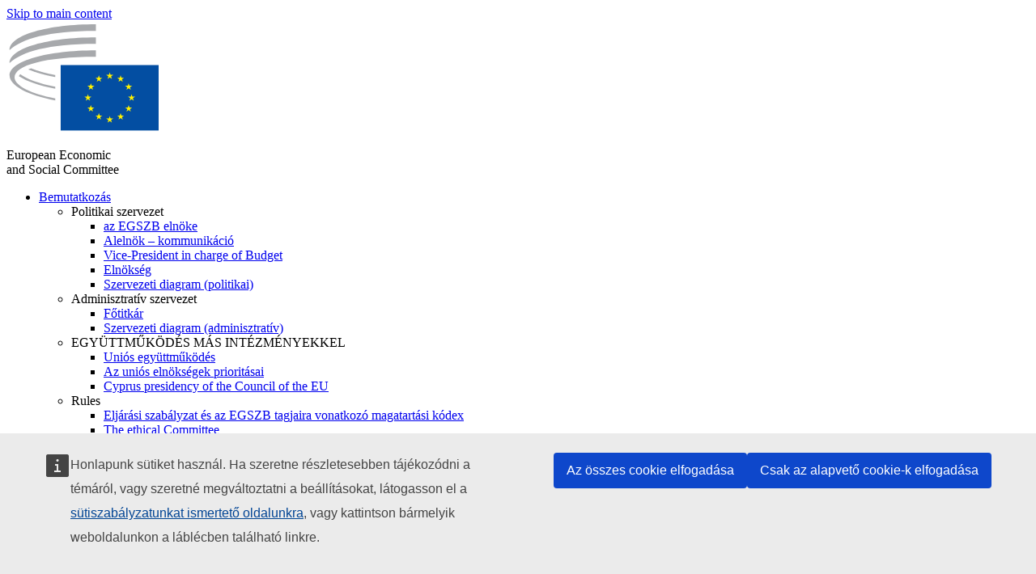

--- FILE ---
content_type: text/html; charset=UTF-8
request_url: https://www.eesc.europa.eu/hu/our-work/opinions-information-reports/opinions/management-conservation-and-control-measures-applicable-convention-international-commission-conservation-atlantic-tunas
body_size: 33687
content:
<!DOCTYPE html>
<html lang="hu" dir="ltr" prefix="og: https://ogp.me/ns#" class="no-js">
  <head>
    <meta charset="utf-8" />
<script defer="defer" src="https://webtools.europa.eu/load.js?globan=1010"></script>
<noscript><style>form.antibot * :not(.antibot-message) { display: none !important; }</style>
</noscript><link rel="manifest" href="/modules/custom/eesc_pwa/assets-root/manifest.json?t4mohz" />
<meta name="description" content="Key points The EESC considers it appropriate and necessary to transpose into EU law the recommendations adopted by the International Commission for the Conservation of Atlantic Tunas (ICCAT)." />
<link rel="canonical" href="https://www.eesc.europa.eu/en/our-work/opinions-information-reports/opinions/management-conservation-and-control-measures-applicable-convention-international-commission-conservation-atlantic-tunas" />
<link rel="shortlink" href="https://www.eesc.europa.eu/en/node/93399" />
<link rel="image_src" href="/sites/default/files/2025-12/social-logo.png" />
<link rel="icon" href="/themes/custom/eesc_foundation/eesclogo.svg" />
<meta property="og:site_name" content="European Economic and Social Committee" />
<meta property="og:url" content="https://www.eesc.europa.eu/en/our-work/opinions-information-reports/opinions/management-conservation-and-control-measures-applicable-convention-international-commission-conservation-atlantic-tunas" />
<meta property="og:title" content="Management, conservation and control measures applicable in the Convention of the International Commission for the Conservation of Atlantic Tunas (ICCAT)" />
<meta property="og:image" content="https://www.eesc.europa.eu/sites/default/files/2025-12/social-logo.png" />
<meta property="og:image:url" content="https://www.eesc.europa.eu/sites/default/files/2025-12/social-logo.png" />
<meta property="og:updated_time" content="2025-06-06T12:35:27+00:00" />
<meta property="article:published_time" content="2021-10-26T03:10:09+00:00" />
<meta property="article:modified_time" content="2025-06-06T12:35:27+00:00" />
<link rel="alternate" hreflang="sl" href="" />
<meta name="Generator" content="Drupal 11 (https://www.drupal.org)" />
<meta name="MobileOptimized" content="width" />
<meta name="HandheldFriendly" content="true" />
<meta name="viewport" content="width=device-width, initial-scale=1.0" />
<meta http-equiv="ImageToolbar" content="false" />
<link rel="alternate" hreflang="en" href="https://www.eesc.europa.eu/en/our-work/opinions-information-reports/opinions/management-conservation-and-control-measures-applicable-convention-international-commission-conservation-atlantic-tunas" />
<link rel="alternate" hreflang="fr" href="https://www.eesc.europa.eu/fr/our-work/opinions-information-reports/opinions/mesures-de-gestion-de-conservation-et-de-controle-applicables-dans-le-cadre-de-la-convention-de-la-commission" />

    <title>Management, conservation and control measures applicable in the Convention of the International Commission for the Conservation of Atlantic Tunas (ICCAT) | EESC</title>
    <link rel="stylesheet" media="all" href="/sites/default/files/css/css_6v9vYg6N6W1UnWiumaVNGOjKgvJFgOKrK8JwUFiJt9Y.css?delta=0&amp;language=hu&amp;theme=eesc_foundation&amp;include=[base64]" />
<link rel="stylesheet" media="all" href="https://cdnjs.cloudflare.com/ajax/libs/bootstrap-datepicker/1.10.0/css/bootstrap-datepicker3.standalone.min.css" />
<link rel="stylesheet" media="all" href="/sites/default/files/css/css_7LCI2CZCuWC65TpaJsuYWgF6ieApF7CHOJMMnuzD0ts.css?delta=2&amp;language=hu&amp;theme=eesc_foundation&amp;include=[base64]" />
<link rel="stylesheet" media="all" href="/sites/default/files/css/css_wfDeif2FHpm04Jh5orIT67ChjMsE-LewmB7rhTdKLtY.css?delta=3&amp;language=hu&amp;theme=eesc_foundation&amp;include=[base64]" />

    
    <link rel="icon" href="/themes/custom/eesc_foundation/favicon.ico" type="image/vnd.microsoft.icon">
  </head>
  <body class="path-our-work-opinions-information-reports-opinions-management-conservation-and-control-measures-applicable-convention-international-commission-conservation-atlantic-tunas lang-hu section-hu main-site user-anonymous path-node node--type-opinion page-node-type-opinion">
  <a href="#main-content" class="show-on-focus skip-link">
    Skip to main content
  </a>
  
    <div class="dialog-off-canvas-main-canvas" data-off-canvas-main-canvas>
    
<div class="off-canvas-wrapper">
      <script type="application/json">{"utility":"cck","url":"https:\/\/www.eesc.europa.eu\/{lang}\/cookie-notice","target":true}</script>

   	<div class="inner-wrap off-canvas-wrapper-inner" id="inner-wrap" data-off-canvas-wrapper>
		<aside id="left-off-canvas-menu" class="off-canvas left-off-canvas-menu position-left" role="complementary" data-off-canvas>
			
		</aside>

		<aside id="right-off-canvas-menu" class="off-canvas right-off-canvas-menu position-right" role="complementary" data-off-canvas>
			
		</aside>

		<div class="off-canvas-content" data-off-canvas-content>
										<header class="row eesc-header" role="banner" aria-label="Site header">
											<div class="large-12 columns eesc-site-branding">
							  <div class="eesc-region-site_branding_header">
    <div id="block-sitebranding" class="block-sitebranding block block-system block-system-branding-block">
  
    

  
          <a href="/hu" rel="home">
      <img src="/themes/custom/eesc_foundation/eesclogo.svg" alt="Home" fetchpriority="high" />
    </a>
      

    
</div>
<div id="block-sitename" class="block-sitename block block-block-content block-block-contentd4875072-c7f3-41af-a849-e1bba68da0cf">
  
    

  
          
            <div class="body field field--block-content-body field--name-body field--type-text-with-summary field--label-hidden field__item"><p>European Economic <br>and Social Committee</p></div>
      

    
    
</div>
<nav role="navigation" aria-labelledby="block-main-navigation-mobile-menu" id="block-main-navigation-mobile" class="block-main-navigation-mobile">
            
  <h2 class="block-title visually-hidden" id="block-main-navigation-mobile-menu">Main navigation (Mobile)</h2>
  

        


  <div class="eesc-bar-navigation hide-for-large">
    <div >
      <nav class="menu-bottom-bar" id="menu--main--bottombar" role="navigation" aria-hidden="true">
        <div class="menu-bottom-bar-right">
                        <ul class="menu vertical" data-responsive-menu="drilldown" data-parent-link="true">
    
                <li class="has-submenu menu-item--expanded">
                  <a href="/hu/bemutatkozas" data-drupal-link-system-path="node/40950">Bemutatkozás</a>
                                          <ul class="submenu menu vertical" data-submenu>
    
                <li class="has-submenu menu-item--expanded">
                  <a class="toggle nolink">Politikai szervezet</a>
                                          <ul class="submenu menu vertical" data-submenu>
    
                <li>
                  <a href="/about/political-organisation/eesc-president">az EGSZB elnöke</a>
                      </li>
                <li>
                  <a href="/hu/eesc-figures/vice-president-charge-communication" data-drupal-link-system-path="node/108273">Alelnök – kommunikáció</a>
                      </li>
                <li>
                  <a href="/hu/eesc-figures/vice-president-charge-budget" data-drupal-link-system-path="node/108227">Vice-President in charge of Budget</a>
                      </li>
                <li>
                  <a href="/hu/about/political-organisation/bureau" data-drupal-link-system-path="node/38931">Elnökség</a>
                      </li>
                <li>
                  <a href="/hu/about/political-organisation/organisational-chart-political" data-drupal-link-system-path="node/40806">Szervezeti diagram (politikai)</a>
                      </li>
        </ul>
  
              </li>
                <li class="has-submenu menu-item--expanded">
                  <a class="toggle nolink">Adminisztratív szervezet</a>
                                          <ul class="submenu menu vertical" data-submenu>
    
                <li>
                  <a href="/hu/eesc-figures/secretary-general" data-drupal-link-system-path="node/63278">Főtitkár</a>
                      </li>
                <li>
                  <a href="/hu/about/administrative-organisation/organisation-chart-administrative" data-drupal-link-system-path="node/40807">Szervezeti diagram (adminisztratív)</a>
                      </li>
        </ul>
  
              </li>
                <li class="has-submenu menu-item--expanded">
                  <a class="toggle nolink">EGYÜTTMŰKÖDÉS MÁS INTÉZMÉNYEKKEL</a>
                                          <ul class="submenu menu vertical" data-submenu>
    
                <li>
                  <a href="/hu/about/cooperation-other-institutions/eu-cooperation" title="" data-drupal-link-system-path="about/cooperation-other-institutions/eu-cooperation">Uniós együttműködés</a>
                      </li>
                <li>
                  <a href="/hu/about/cooperation-other-institutions/priorities-during-european-presidencies" title="" data-drupal-link-system-path="about/cooperation-other-institutions/priorities-during-european-presidencies">Az uniós elnökségek prioritásai</a>
                      </li>
                <li class="menu-item--collapsed">
                  <a href="/hu/initiatives/cyprus-presidency-council-eu" data-drupal-link-system-path="node/134178">Cyprus presidency of the Council of the EU</a>
                      </li>
        </ul>
  
              </li>
                <li class="has-submenu menu-item--expanded">
                  <a class="toggle nolink">Rules </a>
                                          <ul class="submenu menu vertical" data-submenu>
    
                <li>
                  <a href="/hu/about/eljarasi-szabalyzat-es-az-egszb-tagjaira-vonatkozo-magatartasi-kodex" data-drupal-link-system-path="node/68478">Eljárási szabályzat és az EGSZB tagjaira vonatkozó magatartási kódex</a>
                      </li>
                <li class="menu-item--collapsed">
                  <a href="/hu/sections-other-bodies/other/tagok-magatartasaval-foglalkozo-tanacsado-bizottsag" data-drupal-link-system-path="node/79053">​​​​​​​​​​​​​​​​​​​​​​The ethical Committee</a>
                      </li>
        </ul>
  
              </li>
        </ul>
  
              </li>
                <li class="has-submenu menu-item--expanded menu-item--active-trail is-active">
                  <a href="/hu/our-work" data-drupal-link-system-path="node/52231">Tevékenységeink</a>
                                          <ul class="submenu menu vertical" data-submenu>
    
                <li class="has-submenu menu-item--expanded menu-item--active-trail is-active">
                  <a class="toggle nolink">Vélemények és tájékoztató jelentések</a>
                                          <ul class="submenu menu vertical" data-submenu>
    
                <li>
                  <a href="https://dmsearch.eesc.europa.eu/search/opinion">Vélemények / tájékoztató jelentések keresése</a>
                      </li>
                <li class="menu-item--active-trail is-active">
                  <a href="/hu/our-work/opinions-information-reports/opinions" data-drupal-link-system-path="our-work/opinions-information-reports/opinions">Vélemények</a>
                      </li>
                <li>
                  <a href="/hu/our-work/opinions-information-reports/information-reports" title="" data-drupal-link-system-path="our-work/opinions-information-reports/information-reports">Tájékoztató jelentések</a>
                      </li>
                <li>
                  <a href="/hu/our-work/opinions-information-reports/position-papers" title="" data-drupal-link-system-path="our-work/opinions-information-reports/position-papers">Álláspontot kifejtő dokumentumok</a>
                      </li>
                <li>
                  <a href="/hu/our-work/opinions-information-reports/resolutions" title="" data-drupal-link-system-path="our-work/opinions-information-reports/resolutions">Állásfoglalások</a>
                      </li>
                <li>
                  <a href="https://memportal.eesc.europa.eu/WIP/Board" title="">Folyamatban lévő munkák</a>
                      </li>
                <li>
                  <a href="/hu/our-work/opinions-information-reports/plenary-session-summaries" data-drupal-link-system-path="our-work/opinions-information-reports/plenary-session-summaries">Összefoglalók a plenáris ülésekről</a>
                      </li>
                <li>
                  <a href="/hu/our-work/opinions-information-reports/follow-opinions" title="" data-drupal-link-system-path="our-work/opinions-information-reports/follow-opinions">Az EGSZB véleményeinek nyomon követése (Európai Bizottság)</a>
                      </li>
        </ul>
  
              </li>
                <li class="has-submenu menu-item--expanded">
                  <a class="toggle nolink">Dokumentumok</a>
                                          <ul class="submenu menu vertical" data-submenu>
    
                <li>
                  <a href="https://dmsearch.eesc.europa.eu/search/public" title="">Dokumentumok keresése</a>
                      </li>
        </ul>
  
              </li>
                <li class="has-submenu menu-item--expanded">
                  <a class="toggle nolink">Kiadványok és egyéb munkák</a>
                                          <ul class="submenu menu vertical" data-submenu>
    
                <li>
                  <a href="/hu/our-work/publications-other-work/publications" data-drupal-link-system-path="our-work/publications-other-work/publications">Kiadványok</a>
                      </li>
                <li>
                  <a href="/hu/our-work/publications-other-work/thematic-papers" title="" data-drupal-link-system-path="our-work/publications-other-work/thematic-papers">Tematikus dokumentumok</a>
                      </li>
                <li>
                  <a href="/hu/our-work/publications-other-work/studies" data-drupal-link-system-path="our-work/publications-other-work/studies">Tanulmányok</a>
                      </li>
                <li>
                  <a href="/hu/our-work/publications-other-work/strategic-foresight" data-drupal-link-system-path="node/129796">Projektek</a>
                      </li>
                <li>
                  <a href="/hu/our-work/publications-other-work/policy-assessment" data-drupal-link-system-path="our-work/publications-other-work/policy-assessment">Szakpolitikák értékelése</a>
                      </li>
                <li>
                  <a href="/hu/our-work/publications-other-work/e-publications" title="" data-drupal-link-system-path="our-work/publications-other-work/e-publications">Elektronikus kiadványok</a>
                      </li>
        </ul>
  
              </li>
                <li class="has-submenu menu-item--expanded">
                  <a class="toggle nolink">Civil társadalom és állampolgári szerepvállalás</a>
                                          <ul class="submenu menu vertical" data-submenu>
    
                <li>
                  <a href="/hu/initiatives/civil-society-week" data-drupal-link-system-path="node/126032">Civil Society Week</a>
                      </li>
                <li>
                  <a href="/hu/agenda/our-events/events/2024-european-elections/news" data-drupal-link-system-path="agenda/our-events/events/2024-european-elections/news">European elections 2024</a>
                      </li>
                <li class="has-submenu menu-item--expanded">
                  <a href="/hu/initiatives/civil-tarsadalmi-dij" data-drupal-link-system-path="node/12947">Civil társadalmi díj</a>
                                          <ul class="submenu menu vertical" data-submenu>
    
                <li>
                  <a href="/hu/agenda/our-events/events/eesc-civil-society-prize-2022" data-drupal-link-system-path="node/99879">Presentation</a>
                      </li>
        </ul>
  
              </li>
                <li class="menu-item--collapsed">
                  <a href="/hu/our-work/civil-society-citizens-participation/conference-on-future-of-europe" title="" data-drupal-link-system-path="node/88004">The Conference on the Future of Europe</a>
                      </li>
                <li>
                  <a href="http://www.eesc.europa.eu/eptac/en/" title="">Az európai demokrácia útlevele</a>
                      </li>
                <li>
                  <a href="/hu/initiatives/te-europad-te-szavad" data-drupal-link-system-path="node/52237">Your Europe, Your Say!</a>
                      </li>
                <li>
                  <a href="/hu/initiatives/europai-polgari-kezdemenyezes" data-drupal-link-system-path="node/12946">Az európai polgári kezdeményezés</a>
                      </li>
                <li class="menu-item--collapsed">
                  <a href="/hu/initiatives/path-our-industrial-future" data-drupal-link-system-path="node/89815">The path to our industrial future</a>
                      </li>
                <li>
                  <a href="/hu/initiatives/ifjusagi-eghajlati-es-fenntarthatosagi-kerekasztalok" data-drupal-link-system-path="node/100118">Youth Climate and Sustainability Round Tables</a>
                      </li>
                <li>
                  <a href="/hu/initiatives/unios-okologiai-dijak" data-drupal-link-system-path="node/96124">EU Organic Awards</a>
                      </li>
                <li>
                  <a href="/hu/initiatives/civil-society-against-covid-19" data-drupal-link-system-path="node/80545">Civil Society Against COVID 19</a>
                      </li>
                <li class="menu-item--collapsed">
                  <a href="/hu/initiatives/az-egszb-kiall-ukrajna-mellett-szervezett-civil-tarsadalom-szolidaritasa-es-fellepese" data-drupal-link-system-path="node/97380">EESC stands with Ukraine</a>
                      </li>
                <li>
                  <a href="https://www.eesc.europa.eu/en/work-with-us/partnership" title="">Partnerships</a>
                      </li>
                <li>
                  <a href="/hu/sections-other-bodies/other/forbindelser-med-nationella-ekonomiska-och-sociala-rad-i-europeiska-unionen" data-drupal-link-system-path="node/86062">Relations with ESCs</a>
                      </li>
        </ul>
  
              </li>
        </ul>
  
              </li>
                <li class="has-submenu menu-item--expanded">
                  <a href="/hu/policies" data-drupal-link-system-path="node/52255">Szakpolitikák</a>
                                          <ul class="submenu menu vertical" data-submenu>
    
                <li class="has-submenu menu-item--expanded">
                  <a class="toggle nolink">Szakpolitikai területek</a>
                                          <ul class="submenu menu vertical" data-submenu>
    
                <li>
                  <a href="/hu/policies/policy-areas/mezogazdasag-videkfejlesztes-es-kornyezetvedelem" data-drupal-link-system-path="node/52249">Mezőgazdaság, vidékfejlesztés és halászat</a>
                      </li>
                <li class="has-submenu menu-item--expanded">
                  <a href="/hu/policies/policy-areas/climate-action" data-drupal-link-system-path="node/12948">Éghajlat-politika</a>
                                          <ul class="submenu menu vertical" data-submenu>
    
                <li>
                  <a href="/hu/initiatives/un-framework-convention-climate-change" data-drupal-link-system-path="node/101906">Climate Change Conferences (COP)</a>
                      </li>
        </ul>
  
              </li>
                <li>
                  <a href="/hu/policies/policy-areas/cohesion-regional-and-urban-policy" data-drupal-link-system-path="node/13027">Kohéziós, regionális és városfejlesztési politika</a>
                      </li>
                <li>
                  <a href="/hu/policies/policy-areas/consumers" data-drupal-link-system-path="node/12924">Fogyasztók</a>
                      </li>
                <li>
                  <a href="/hu/policies/policy-areas/digital-change-and-information-society" data-drupal-link-system-path="node/12930">Digitális átalakulás és információs társadalom</a>
                      </li>
                <li>
                  <a href="/hu/policies/policy-areas/economic-and-monetary-union" data-drupal-link-system-path="node/12960">Gazdasági és monetáris unió</a>
                      </li>
                <li>
                  <a href="/hu/policies/policy-areas/education-and-training" data-drupal-link-system-path="node/12961">Oktatás és képzés</a>
                      </li>
                <li>
                  <a href="/hu/policies/policy-areas/employment" data-drupal-link-system-path="node/12963">Foglalkoztatás</a>
                      </li>
                <li>
                  <a href="/hu/policies/policy-areas/energy" data-drupal-link-system-path="node/12964">Energia</a>
                      </li>
                <li>
                  <a href="/hu/policies/policy-areas/enterprise" data-drupal-link-system-path="node/12927">Vállalkozáspolitika</a>
                      </li>
                <li>
                  <a href="/hu/policies/policy-areas/environment" data-drupal-link-system-path="node/12973">Környezetvédelem</a>
                      </li>
                <li>
                  <a href="/hu/policies/policy-areas/external-relations-and-international-trade" data-drupal-link-system-path="node/12928">Külkapcsolatok</a>
                      </li>
                <li>
                  <a href="/hu/policies/policy-areas/financial-services-and-capital-markets" data-drupal-link-system-path="node/52251">Pénzügyi szolgáltatások és tőkepiacok</a>
                      </li>
                <li>
                  <a href="/hu/policies/policy-areas/fundamental-and-citizens-rights" data-drupal-link-system-path="node/52250">Alapvető jogok és a polgárok jogai</a>
                      </li>
                <li>
                  <a href="/hu/policies/policy-areas/housing" data-drupal-link-system-path="node/125336">Housing</a>
                      </li>
                <li>
                  <a href="/hu/policies/policy-areas/industry-and-industrial-change" data-drupal-link-system-path="node/12995">Ipar és ipari szerkezetváltás</a>
                      </li>
                <li>
                  <a href="/hu/policies/policy-areas/institutional-affairs-and-eu-budget" data-drupal-link-system-path="node/13023">Intézményi ügyek és uniós költségvetés</a>
                      </li>
                <li>
                  <a href="/hu/policies/policy-areas/migration-and-asylum" data-drupal-link-system-path="node/12992">Migráció és menekültügy</a>
                      </li>
                <li>
                  <a href="/hu/policies/policy-areas/research-and-innovation" data-drupal-link-system-path="node/12970">Kutatás és innováció</a>
                      </li>
                <li>
                  <a href="/hu/policies/policy-areas/services-general-interest" data-drupal-link-system-path="node/13033">Általános érdekű szolgáltatások</a>
                      </li>
                <li>
                  <a href="/hu/policies/policy-areas/single-market" data-drupal-link-system-path="node/13034">Egységes piac</a>
                      </li>
                <li>
                  <a href="/hu/policies/policy-areas/social-affairs" data-drupal-link-system-path="node/12932">Szociális ügyek</a>
                      </li>
                <li>
                  <a href="/hu/policies/policy-areas/sustainable-development" data-drupal-link-system-path="node/13041">Fenntartható fejlődés</a>
                      </li>
                <li>
                  <a href="/hu/policies/policy-areas/taxation" data-drupal-link-system-path="node/13042">Adózás</a>
                      </li>
                <li>
                  <a href="/hu/policies/policy-areas/kozlekedes" data-drupal-link-system-path="node/13044">Közlekedés</a>
                      </li>
        </ul>
  
              </li>
                <li class="has-submenu menu-item--expanded">
                  <a class="toggle nolink">Aktuális</a>
                                          <ul class="submenu menu vertical" data-submenu>
    
                <li>
                  <a href="/initiatives/policy-focus">Call to EU candidate countries civil society</a>
                      </li>
                <li class="menu-item--collapsed">
                  <a href="/hu/initiatives/az-egszb-kiall-ukrajna-mellett-szervezett-civil-tarsadalom-szolidaritasa-es-fellepese" title="" data-drupal-link-system-path="node/97380">EESC stands with Ukraine</a>
                      </li>
                <li class="menu-item--collapsed">
                  <a href="/hu/our-work/civil-society-citizens-participation/conference-on-future-of-europe" title="" data-drupal-link-system-path="node/88004">The Conference on the Future of Europe</a>
                      </li>
                <li>
                  <a href="https://circulareconomy.europa.eu/platform/" title="">A körforgásos gazdaság érdekelt feleinek európai platformja</a>
                      </li>
                <li>
                  <a href="/hu/initiatives/european-gender-equality-week" title="" data-drupal-link-system-path="node/102907">European Gender Equality Week</a>
                      </li>
                <li>
                  <a href="/hu/agenda/our-events/events/eesc-cop29" data-drupal-link-system-path="node/120300">COP 29</a>
                      </li>
                <li>
                  <a href="/hu/initiatives/youth-participation-eesc" data-drupal-link-system-path="node/101717">Youth participation at the EESC</a>
                      </li>
                <li>
                  <a href="/hu/initiatives/eu-blue-deal" data-drupal-link-system-path="node/118939">EU Blue Deal</a>
                      </li>
                <li>
                  <a href="/hu/tags/cost-living" data-drupal-link-system-path="taxonomy/term/101087">Cost of living</a>
                      </li>
                <li>
                  <a href="/hu/agenda/our-events/events/bastion-democracy-helping-journalism-survive-and-thrive" data-drupal-link-system-path="node/120633">ConnectingEU</a>
                      </li>
                <li>
                  <a href="/hu/initiatives/eu-rural-pact" data-drupal-link-system-path="node/126492">EU Rural Pact</a>
                      </li>
        </ul>
  
              </li>
        </ul>
  
              </li>
                <li class="has-submenu menu-item--expanded">
                  <a href="/hu/agenda" data-drupal-link-system-path="node/52227">Naptár</a>
                                          <ul class="submenu menu vertical" data-submenu>
    
                <li>
                  <a href="/hu/agenda/plenary-sessions" title="" data-drupal-link-system-path="agenda/plenary-sessions">Plenáris ülések</a>
                      </li>
                <li>
                  <a href="/hu/agenda/section-meetings" data-drupal-link-system-path="agenda/section-meetings">A szekciók/a CCMI ülései</a>
                      </li>
                <li>
                  <a href="/hu/agenda/upcoming-section-meetings" data-drupal-link-system-path="agenda/upcoming-section-meetings">Upcoming Section/CCMI meetings</a>
                      </li>
                <li class="has-submenu menu-item--expanded">
                  <a class="toggle nolink">Rendezvényeink</a>
                                          <ul class="submenu menu vertical" data-submenu>
    
                <li>
                  <a href="/hu/agenda/our-events/webinars" title="" data-drupal-link-system-path="agenda/our-events/webinars">Webinars</a>
                      </li>
                <li>
                  <a href="/hu/agenda/our-events/upcoming-events" title="" data-drupal-link-system-path="agenda/our-events/upcoming-events">Közelgő rendezvények</a>
                      </li>
                <li>
                  <a href="/hu/agenda/our-events/events" title="" data-drupal-link-system-path="agenda/our-events/events">Rendezvények</a>
                      </li>
                <li>
                  <a href="/hu/tags/az-egszb-kulturalis-rendezvenyei" data-drupal-link-system-path="taxonomy/term/5645">Kulturális rendezvények</a>
                      </li>
        </ul>
  
              </li>
        </ul>
  
              </li>
                <li class="has-submenu menu-item--expanded">
                  <a href="/hu/news-media" data-drupal-link-system-path="node/52226">Hírek és média</a>
                                          <ul class="submenu menu vertical" data-submenu>
    
                <li>
                  <a href="/hu/news-media/news" title="" data-drupal-link-system-path="news-media/news">Hírek</a>
                      </li>
                <li>
                  <a href="/hu/news-media/press-releases" data-drupal-link-system-path="news-media/press-releases">Sajtóközlemények</a>
                      </li>
                <li>
                  <a href="/hu/news-media/press-summaries" title="" data-drupal-link-system-path="news-media/press-summaries">Press summaries</a>
                      </li>
                <li>
                  <a href="/hu/news-media/eesc-info" title="" data-drupal-link-system-path="news-media/eesc-info">EGSZB info</a>
                      </li>
                <li>
                  <a href="https://www.youtube.com/playlist?list=PLzpESVkmkHFlx0n8jh9CCJRotmQPS0xJ1">Reporting From Plenary</a>
                      </li>
                <li>
                  <a href="/hu/tags/members-voices" data-drupal-link-system-path="taxonomy/term/101088">Members&#039; Voices</a>
                      </li>
                <li>
                  <a href="/hu/news-media/podcasts" data-drupal-link-system-path="node/89668">Podcasts - The Grassroots View</a>
                      </li>
                <li>
                  <a href="/hu/news-media/eesc-social-media" data-drupal-link-system-path="node/40938">Az EGSZB a közösségi médiában</a>
                      </li>
                <li>
                  <a href="/hu/news-media/contact-press-office" title="" data-drupal-link-system-path="node/104177">Contact the Press Unit</a>
                      </li>
                <li>
                  <a href="/hu/news-media/subscribe-mailing-lists" data-drupal-link-system-path="node/40819">Feliratkozás a sajtóosztály levelezési listájára</a>
                      </li>
                <li>
                  <a href="https://www.eesc.europa.eu/avdb" title="">Médiatár</a>
                      </li>
        </ul>
  
              </li>
                <li>
                  <a href="/hu/president" data-drupal-link-system-path="president">President</a>
                      </li>
                <li class="has-submenu menu-item--expanded">
                  <a href="/hu/members-groups" data-drupal-link-system-path="node/52215">Tagok és csoportok</a>
                                          <ul class="submenu menu vertical" data-submenu>
    
                <li class="has-submenu menu-item--expanded">
                  <a class="toggle nolink">Tagok</a>
                                          <ul class="submenu menu vertical" data-submenu>
    
                <li>
                  <a href="/hu/members-groups/members/members-and-ccmi-delegates" data-drupal-link-system-path="node/40790">Tagok és CCMI-küldöttek</a>
                      </li>
                <li>
                  <a href="/hu/members-groups/members/former-members" data-drupal-link-system-path="node/40783">Volt tagok</a>
                      </li>
                <li>
                  <a href="/hu/members-groups/members/members-portal" data-drupal-link-system-path="node/40791">A tagok portálja</a>
                      </li>
        </ul>
  
              </li>
                <li class="has-submenu menu-item--expanded">
                  <a class="toggle nolink">Csoportok</a>
                                          <ul class="submenu menu vertical" data-submenu>
    
                <li>
                  <a href="/hu/members-groups/groups/employers-group" data-drupal-link-system-path="members-groups/groups/employers-group">Munkaadók csoportja</a>
                      </li>
                <li>
                  <a href="/hu/members-groups/groups/workers-group" data-drupal-link-system-path="members-groups/groups/workers-group">Munkavállalók csoportja</a>
                      </li>
                <li>
                  <a href="/hu/members-groups/groups/civil-society-organisations-group" data-drupal-link-system-path="members-groups/groups/civil-society-organisations-group">Civil társadalmi szervezetek csoportja</a>
                      </li>
        </ul>
  
              </li>
                <li class="has-submenu menu-item--expanded">
                  <a class="toggle nolink">Kategóriák</a>
                                          <ul class="submenu menu vertical" data-submenu>
    
                <li>
                  <a href="/hu/members-groups/categories/workers-voice-category" data-drupal-link-system-path="node/92332">Workers&#039; Voice Category</a>
                      </li>
                <li>
                  <a href="/hu/members-groups/categories/consumers-and-environment-category-cec" data-drupal-link-system-path="node/12884">Fogyasztók és környezetvédelem</a>
                      </li>
                <li>
                  <a href="/hu/members-groups/categories/mezogazdasagi-termelok-kategoria" data-drupal-link-system-path="node/12885">Mezőgazdasági termelők</a>
                      </li>
                <li>
                  <a href="/hu/members-groups/categories/egyesuletek-kategoria" data-drupal-link-system-path="node/62608">Egyesületek</a>
                      </li>
                <li>
                  <a href="/hu/members-groups/categories/szabadfoglalkozasuak-kategoria" data-drupal-link-system-path="node/57029">Szabadfoglalkozásúak</a>
                      </li>
                <li>
                  <a href="/hu/members-groups/categories/kkv-k-kezmuvesek-es-csaladi-vallalkozasok-kategoria" data-drupal-link-system-path="node/12886">Kkv-k, kézművesek és családi vállalkozások</a>
                      </li>
                <li>
                  <a href="/hu/members-groups/categories/social-economy-category" data-drupal-link-system-path="node/12887">Szociális gazdaság</a>
                      </li>
                <li>
                  <a href="/hu/members-groups/categories/transport-category" data-drupal-link-system-path="node/12888">Közlekedés</a>
                      </li>
        </ul>
  
              </li>
        </ul>
  
              </li>
                <li class="has-submenu menu-item--expanded">
                  <a href="/hu/sections-other-bodies" data-drupal-link-system-path="node/52148">Szekciók és más szervek</a>
                                          <ul class="submenu menu vertical" data-submenu>
    
                <li class="has-submenu menu-item--expanded">
                  <a class="toggle nolink">Szekciók / CCMI</a>
                                          <ul class="submenu menu vertical" data-submenu>
    
                <li>
                  <a href="/hu/sections-other-bodies/sections-commission/economic-and-monetary-union-and-economic-and-social-cohesion-eco" data-drupal-link-system-path="node/12916">„Gazdasági és monetáris unió, gazdasági és társadalmi kohézió” (ECO)</a>
                      </li>
                <li>
                  <a href="/hu/sections-other-bodies/sections-commission/single-market-production-and-consumption-int" data-drupal-link-system-path="node/12917">„Egységes piac, termelés és fogyasztás” (INT)</a>
                      </li>
                <li>
                  <a href="/hu/sections-other-bodies/sections-commission/transport-energy-infrastructure-and-information-society-ten" data-drupal-link-system-path="node/12921">„Közlekedés, energia, infrastruktúra és információs társadalom” (TEN)</a>
                      </li>
                <li>
                  <a href="/hu/sections-other-bodies/sections-commission/foglalkoztatas-es-szocialpolitika-unios-polgarsag-soc-szekcio" data-drupal-link-system-path="node/12920">„Foglalkoztatás- és, szociálpolitika, uniós polgárság” (SOC)</a>
                      </li>
                <li>
                  <a href="/hu/sections-other-bodies/sections-commission/agriculture-rural-development-and-environment-nat" data-drupal-link-system-path="node/12918">„Mezőgazdaság, vidékfejlesztés és környezetvédelem” (NAT)</a>
                      </li>
                <li>
                  <a href="/hu/sections-other-bodies/sections-commission/external-relations-section-rex" data-drupal-link-system-path="node/12919">„Külkapcsolatok” (REX)</a>
                      </li>
                <li>
                  <a href="/hu/sections-other-bodies/sections-commission/consultative-commission-industrial-change-ccmi" data-drupal-link-system-path="node/12915">Ipari Szerkezetváltás Konzultatív Bizottsága (CCMI)</a>
                      </li>
        </ul>
  
              </li>
                <li class="has-submenu menu-item--expanded">
                  <a class="toggle nolink">Megfigyelőközpontok</a>
                                          <ul class="submenu menu vertical" data-submenu>
    
                <li>
                  <a href="/hu/sections-other-bodies/observatories/digitalis-atallas-es-az-egyseges-piac-megfigyelokozpontja" data-drupal-link-system-path="node/12891">Az egységes piac megfigyelőközpontja (SMO)</a>
                      </li>
                <li>
                  <a href="/hu/sections-other-bodies/observatories/sustainable-development-observatory" data-drupal-link-system-path="node/12890">A fenntartható fejlődés megfigyelőközpontja (SDO)</a>
                      </li>
                <li>
                  <a href="/hu/sections-other-bodies/observatories/labour-market-observatory" data-drupal-link-system-path="node/12889">A munkaerőpiac megfigyelőközpontja (LMO)</a>
                      </li>
        </ul>
  
              </li>
                <li class="has-submenu menu-item--expanded">
                  <a class="toggle nolink">Egyéb</a>
                                          <ul class="submenu menu vertical" data-submenu>
    
                <li>
                  <a href="/hu/sections-other-bodies/other/ad-hoc-groups-sub-committees/related-opinions" data-drupal-link-system-path="sections-other-bodies/other/ad-hoc-groups-sub-committees/related-opinions">Ad hoc csoportok és albizottságok</a>
                      </li>
                <li>
                  <a href="/hu/sections-other-bodies/other/kapcsolattarto-csoport" data-drupal-link-system-path="node/40761">Kapcsolattartó csoport</a>
                      </li>
                <li>
                  <a href="/hu/sections-other-bodies/other/europai-szemeszter-allando-csoport" data-drupal-link-system-path="node/61729">„Európai szemeszter” állandó csoport</a>
                      </li>
                <li>
                  <a href="/hu/sections-other-bodies/other/az-alapveto-jogok-es-jogallamisag-ad-hoc-csoport" data-drupal-link-system-path="node/65025">Permanent on Fundamental Rights and the Rule of Law</a>
                      </li>
                <li>
                  <a href="/hu/sections-other-bodies/other/egyenloseg-ad-hoc-csoport" data-drupal-link-system-path="node/117963">Permanent Group on Equality</a>
                      </li>
                <li>
                  <a href="/hu/sections-other-bodies/other/eesc-youth-group" data-drupal-link-system-path="node/116853">EESC Youth Group</a>
                      </li>
                <li>
                  <a href="/hu/sections-other-bodies/other/cop-ad-hoc-csoport" data-drupal-link-system-path="node/100658">Permanent Group on the UNFCCC Conference of the parties (COPs)</a>
                      </li>
        </ul>
  
              </li>
        </ul>
  
              </li>
                <li>
                  <a href="/hu/initiatives/az-egszb-kiall-ukrajna-mellett-szervezett-civil-tarsadalom-szolidaritasa-es-fellepese" data-drupal-link-system-path="node/97380">Ukraine</a>
                      </li>
        </ul>
  
        </div>
      </nav>
      <div class="title-bar" data-responsive-toggle="menu--main--bottombar" data-hide-for="large">
        <button class="menu-icon" type="button" data-toggle>
          <div class="title-bar-title">Menu</div>
        </button>
        <a class="visually-hidden focusable skip-link" href="#main-content">Skip to Content</a>
      </div>
    </div>
  </div>



  </nav>
<div class="views-exposed-form bef-exposed-form block-eesc-search block block-views block-views-exposed-filter-blockeesc-search-page" data-drupal-selector="views-exposed-form-eesc-search-page" id="block-eesc-search">
  
    

  
          <form action="/hu/search" method="get" id="views-exposed-form-eesc-search-page" accept-charset="UTF-8">
  <div class="js-form-item form-item js-form-type-search-api-autocomplete form-item-keywords js-form-item-keywords">
      <label for="edit-keywords">Enter your keywords</label>
        

<input placeholder="Search the EESC website" data-drupal-selector="edit-keywords" data-search-api-autocomplete-search="eesc_search" class="form-autocomplete form-text" data-autocomplete-path="/hu/search_api_autocomplete/eesc_search?display=page&amp;&amp;filter=keywords" type="text" id="edit-keywords" name="keywords" value="" size="30" maxlength="128" />


        </div>
<div data-drupal-selector="edit-actions" class="form-actions js-form-wrapper form-wrapper" id="edit-actions">
    <div class='input-wrapper'>

<input class="success button radius js-form-submit form-submit" data-drupal-selector="edit-submit-eesc-search" type="submit" id="edit-submit-eesc-search" value="Apply" />

    </div>       
 </div>


</form>

    
    
</div>
<div id="block-socialmedia" class="block-socialmedia block block-block-content block-block-content9ae21ba5-d3dc-4e88-8585-9153cd176953">
  
    

  
          
            <div class="body field field--block-content-body field--name-body field--type-text-with-summary field--label-hidden field__item"><h2>Follow us</h2><ul><li class="linkedin"><a href="https://www.linkedin.com/company/european-economic-social-committee/" target="_blank" title="LinkedIn"><span aria-hidden="true">&nbsp;</span>LinkedIn</a></li><li class="instagram"><a href="https://www.instagram.com/eu_civilsociety/" target="_blank" title="Instagram"><span aria-hidden="true"> </span>Instagram</a></li><li class="facebook"><a href="https://www.facebook.com/EuropeanEconomicAndSocialCommittee" target="_blank" title="Facebok"><span aria-hidden="true"> </span>Facebook</a></li><li class="twitter"><a href="https://x.com/EU_EESC" target="_blank" title="Twitter"><span aria-hidden="true"> </span>Twitter</a></li><li class="bluesky"><a href="https://bsky.app/profile/eesc.bsky.social" target="_blank" title="Bluesky"><span aria-hidden="true"> </span>Bluesky</a></li><li class="flickr"><a href="https://www.flickr.com/photos/202849617@N07/albums/" target="_blank" title="Flickr"><span aria-hidden="true"> </span>Flickr</a></li></ul></div>
      

    
    
</div>
<div id="block-eeschighcontrast" class="block-eeschighcontrast block block-block-content block-block-content53cdb751-8e3e-4ad1-88ad-e1caad311bac">
  
    

  
          
            <div class="body field field--block-content-body field--name-body field--type-text-with-summary field--label-hidden field__item"><div class="high-contrast-button-wrapper"><button class="high-contrast-button" data-disable="Disabledata-enable=Enableid=&quot;high-contrast-button&quot;">High contrast</button></div>
</div>
      

    
    
</div>
<div id="block-eesccolorselector" class="block-eesccolorselector block block-block-content block-block-content71f2af37-b96e-4bf5-8cf8-9af15de983de">
  
    

  
          
            <div class="body field field--block-content-body field--name-body field--type-text-with-summary field--label-hidden field__item"><h2>Color picker</h2>

<div class="color-picker-button-wrapper"><button aria-controls="color-picker-content" aria-expanded="false" id="color-picker-button">Change colors</button></div>

<div aria-hidden="true" class="input-controls hide" id="color-picker-content">
<div class="controls foreground"><label for="color-picker-foreground-color">Foreground color</label> <input class="foreground-color" id="color-picker-foreground-color" /> <a class="pick-color button" data-target="foreground" href="#" role="button">Pick</a>

<ul class="color-palette"></ul>
</div>

<div class="controls background"><label for="color-picker-background-color">Background color</label> <input class="background-color" id="color-picker-background-color" /> <a class="pick-color button" data-target="background" href="#" role="button">Pick</a>

<ul class="color-palette"></ul>
</div>
<button id="apply-color-picker-changes">Change colors</button><button id="reset-color-picker-changes">Reset colors</button><button id="close-color-picker">Close</button></div>
</div>
      

    
    
</div>
<div id="block-languagedropdownswitcher" class="block-languagedropdownswitcher block block-lang-dropdown block-language-dropdown-blocklanguage-interface">
  
    

  
          <form class="lang-dropdown-form lang_dropdown_form clearfix language_interface" id="lang_dropdown_form_lang-dropdown-form" data-drupal-selector="lang-dropdown-form-2" action="/hu/our-work/opinions-information-reports/opinions/management-conservation-and-control-measures-applicable-convention-international-commission-conservation-atlantic-tunas" method="post" accept-charset="UTF-8">
  <div class="js-form-item form-item js-form-type-select form-item-lang-dropdown-select js-form-item-lang-dropdown-select form-no-label">
      <label for="edit-lang-dropdown-select" class="show-for-sr">Select your language</label>
        <select style="width:165px" class="lang-dropdown-select-element form-select" data-lang-dropdown-id="lang-dropdown-form" data-drupal-selector="edit-lang-dropdown-select" id="edit-lang-dropdown-select" name="lang_dropdown_select">
            <option value="en" >English</option>
                <option value="bg" >Bulgarian</option>
                <option value="cs" >Czech</option>
                <option value="da" >Danish</option>
                <option value="de" >German</option>
                <option value="el" >Greek</option>
                <option value="es" >Spanish</option>
                <option value="et" >Estonian</option>
                <option value="fi" >Finnish</option>
                <option value="fr" >French</option>
                <option value="ga" >Irish</option>
                <option value="hr" >Croatian</option>
                <option value="hu"  selected="selected">Hungarian</option>
                <option value="it" >Italian</option>
                <option value="lt" >Lithuanian</option>
                <option value="lv" >Latvian</option>
                <option value="mt" >Maltese</option>
                <option value="nl" >Dutch</option>
                <option value="pl" >Polish</option>
                <option value="pt" >Portuguese</option>
                <option value="ro" >Romanian</option>
                <option value="sk" >Slovak</option>
                <option value="sl" >Slovenian</option>
                <option value="sv" >Swedish</option>
      </select>

        </div>


<input data-drupal-selector="edit-es" type="hidden" name="es" value="/es/our-work/opinions-information-reports/opinions/management-conservation-and-control-measures-applicable-convention-international-commission-conservation-atlantic-tunas" />



<input data-drupal-selector="edit-bg" type="hidden" name="bg" value="/bg/our-work/opinions-information-reports/opinions/management-conservation-and-control-measures-applicable-convention-international-commission-conservation-atlantic-tunas" />



<input data-drupal-selector="edit-cs" type="hidden" name="cs" value="/cs/our-work/opinions-information-reports/opinions/management-conservation-and-control-measures-applicable-convention-international-commission-conservation-atlantic-tunas" />



<input data-drupal-selector="edit-da" type="hidden" name="da" value="/da/our-work/opinions-information-reports/opinions/management-conservation-and-control-measures-applicable-convention-international-commission-conservation-atlantic-tunas" />



<input data-drupal-selector="edit-en" type="hidden" name="en" value="/en/our-work/opinions-information-reports/opinions/management-conservation-and-control-measures-applicable-convention-international-commission-conservation-atlantic-tunas" />



<input data-drupal-selector="edit-de" type="hidden" name="de" value="/de/our-work/opinions-information-reports/opinions/management-conservation-and-control-measures-applicable-convention-international-commission-conservation-atlantic-tunas" />



<input data-drupal-selector="edit-et" type="hidden" name="et" value="/et/our-work/opinions-information-reports/opinions/management-conservation-and-control-measures-applicable-convention-international-commission-conservation-atlantic-tunas" />



<input data-drupal-selector="edit-fr" type="hidden" name="fr" value="/fr/our-work/opinions-information-reports/opinions/mesures-de-gestion-de-conservation-et-de-controle-applicables-dans-le-cadre-de-la-convention-de-la-commission" />



<input data-drupal-selector="edit-el" type="hidden" name="el" value="/el/our-work/opinions-information-reports/opinions/management-conservation-and-control-measures-applicable-convention-international-commission-conservation-atlantic-tunas" />



<input data-drupal-selector="edit-ga" type="hidden" name="ga" value="/ga/our-work/opinions-information-reports/opinions/management-conservation-and-control-measures-applicable-convention-international-commission-conservation-atlantic-tunas" />



<input data-drupal-selector="edit-hr" type="hidden" name="hr" value="/hr/our-work/opinions-information-reports/opinions/management-conservation-and-control-measures-applicable-convention-international-commission-conservation-atlantic-tunas" />



<input data-drupal-selector="edit-it" type="hidden" name="it" value="/it/our-work/opinions-information-reports/opinions/management-conservation-and-control-measures-applicable-convention-international-commission-conservation-atlantic-tunas" />



<input data-drupal-selector="edit-lv" type="hidden" name="lv" value="/lv/our-work/opinions-information-reports/opinions/management-conservation-and-control-measures-applicable-convention-international-commission-conservation-atlantic-tunas" />



<input data-drupal-selector="edit-lt" type="hidden" name="lt" value="/lt/our-work/opinions-information-reports/opinions/management-conservation-and-control-measures-applicable-convention-international-commission-conservation-atlantic-tunas" />



<input data-drupal-selector="edit-hu" type="hidden" name="hu" value="/hu/our-work/opinions-information-reports/opinions/management-conservation-and-control-measures-applicable-convention-international-commission-conservation-atlantic-tunas" />



<input data-drupal-selector="edit-mt" type="hidden" name="mt" value="/mt/our-work/opinions-information-reports/opinions/management-conservation-and-control-measures-applicable-convention-international-commission-conservation-atlantic-tunas" />



<input data-drupal-selector="edit-nl" type="hidden" name="nl" value="/nl/our-work/opinions-information-reports/opinions/management-conservation-and-control-measures-applicable-convention-international-commission-conservation-atlantic-tunas" />



<input data-drupal-selector="edit-pl" type="hidden" name="pl" value="/pl/our-work/opinions-information-reports/opinions/management-conservation-and-control-measures-applicable-convention-international-commission-conservation-atlantic-tunas" />



<input data-drupal-selector="edit-pt" type="hidden" name="pt" value="/pt/our-work/opinions-information-reports/opinions/management-conservation-and-control-measures-applicable-convention-international-commission-conservation-atlantic-tunas" />



<input data-drupal-selector="edit-fi" type="hidden" name="fi" value="/fi/our-work/opinions-information-reports/opinions/management-conservation-and-control-measures-applicable-convention-international-commission-conservation-atlantic-tunas" />



<input data-drupal-selector="edit-ro" type="hidden" name="ro" value="/ro/our-work/opinions-information-reports/opinions/management-conservation-and-control-measures-applicable-convention-international-commission-conservation-atlantic-tunas" />



<input data-drupal-selector="edit-sk" type="hidden" name="sk" value="/sk/our-work/opinions-information-reports/opinions/management-conservation-and-control-measures-applicable-convention-international-commission-conservation-atlantic-tunas" />



<input data-drupal-selector="edit-sl" type="hidden" name="sl" value="/sl/our-work/opinions-information-reports/opinions/management-conservation-and-control-measures-applicable-convention-international-commission-conservation-atlantic-tunas" />



<input data-drupal-selector="edit-sv" type="hidden" name="sv" value="/sv/our-work/opinions-information-reports/opinions/management-conservation-and-control-measures-applicable-convention-international-commission-conservation-atlantic-tunas" />



<input data-drupal-selector="edit-ru" type="hidden" name="ru" value="/ru/our-work/opinions-information-reports/opinions/management-conservation-and-control-measures-applicable-convention-international-commission-conservation-atlantic-tunas" />



<input data-drupal-selector="edit-uk" type="hidden" name="uk" value="/uk/our-work/opinions-information-reports/opinions/management-conservation-and-control-measures-applicable-convention-international-commission-conservation-atlantic-tunas" />

<noscript><div>

<input data-drupal-selector="edit-submit" type="submit" id="edit-submit" name="op" value="Go" class="button js-form-submit form-submit" />

</div></noscript>

<input autocomplete="off" data-drupal-selector="form-dbarcnve0nentc3oogjzz1m4yfjg3gyobx4kmiloa-0" type="hidden" name="form_build_id" value="form-dBArcNVe0nenTC3Oogjzz1M4yFJG3gyoBx4KMiloA_0" />



<input data-drupal-selector="edit-lang-dropdown-form" type="hidden" name="form_id" value="lang_dropdown_form" />


</form>

    
    
</div>
<div class="language-switcher-language-url block-languageswitcher block block-language block-language-blocklanguage-interface" id="block-languageswitcher" role="navigation">
  
    

  
          
<button class="button" data-toggle="LangModal">
<div class="custom-lang-switcher"><i class="fas fa-globe-europe"></i>HU <i class="fas fa-angle-down"></i></div></button>
  <div class="full reveal" id="LangModal" data-reveal>
    <div class="modal-wrapper">
     <button id="closeModal" class="close-button" data-close aria-label="Close reveal" type="button">
        <span aria-hidden="true">&times;</span>
     </button>
    <h2> Select site language </h2>
     <ul>       <div class="lang-group-a">              <li hreflang="bg" data-drupal-link-system-path="node/93399"><a href="/bg/our-work/opinions-information-reports/opinions/management-conservation-and-control-measures-applicable-convention-international-commission-conservation-atlantic-tunas" class="language-link" hreflang="bg" data-drupal-link-system-path="node/93399">Bulgarian</a>
          </li>
                        <li hreflang="cs" data-drupal-link-system-path="node/93399"><a href="/cs/our-work/opinions-information-reports/opinions/management-conservation-and-control-measures-applicable-convention-international-commission-conservation-atlantic-tunas" class="language-link" hreflang="cs" data-drupal-link-system-path="node/93399">Czech</a>
          </li>
                        <li hreflang="da" data-drupal-link-system-path="node/93399"><a href="/da/our-work/opinions-information-reports/opinions/management-conservation-and-control-measures-applicable-convention-international-commission-conservation-atlantic-tunas" class="language-link" hreflang="da" data-drupal-link-system-path="node/93399">Danish</a>
          </li>
                        <li hreflang="de" data-drupal-link-system-path="node/93399"><a href="/de/our-work/opinions-information-reports/opinions/management-conservation-and-control-measures-applicable-convention-international-commission-conservation-atlantic-tunas" class="language-link" hreflang="de" data-drupal-link-system-path="node/93399">German</a>
          </li>
                        <li hreflang="el" data-drupal-link-system-path="node/93399"><a href="/el/our-work/opinions-information-reports/opinions/management-conservation-and-control-measures-applicable-convention-international-commission-conservation-atlantic-tunas" class="language-link" hreflang="el" data-drupal-link-system-path="node/93399">Greek</a>
          </li>
                        <li hreflang="en" data-drupal-link-system-path="node/93399"><a href="/en/our-work/opinions-information-reports/opinions/management-conservation-and-control-measures-applicable-convention-international-commission-conservation-atlantic-tunas" class="language-link" hreflang="en" data-drupal-link-system-path="node/93399">English</a>
          </li>
                        <li hreflang="es" data-drupal-link-system-path="node/93399"><a href="/es/our-work/opinions-information-reports/opinions/management-conservation-and-control-measures-applicable-convention-international-commission-conservation-atlantic-tunas" class="language-link" hreflang="es" data-drupal-link-system-path="node/93399">Spanish</a>
          </li>
                        <li hreflang="et" data-drupal-link-system-path="node/93399"><a href="/et/our-work/opinions-information-reports/opinions/management-conservation-and-control-measures-applicable-convention-international-commission-conservation-atlantic-tunas" class="language-link" hreflang="et" data-drupal-link-system-path="node/93399">Estonian</a>
          </li>
                        <li hreflang="fi" data-drupal-link-system-path="node/93399"><a href="/fi/our-work/opinions-information-reports/opinions/management-conservation-and-control-measures-applicable-convention-international-commission-conservation-atlantic-tunas" class="language-link" hreflang="fi" data-drupal-link-system-path="node/93399">Finnish</a>
          </li>
                        <li hreflang="fr" data-drupal-link-system-path="node/93399"><a href="/fr/our-work/opinions-information-reports/opinions/mesures-de-gestion-de-conservation-et-de-controle-applicables-dans-le-cadre-de-la-convention-de-la-commission" class="language-link" hreflang="fr" data-drupal-link-system-path="node/93399">French</a>
          </li>
                        <li hreflang="ga" data-drupal-link-system-path="node/93399"><a href="/ga/our-work/opinions-information-reports/opinions/management-conservation-and-control-measures-applicable-convention-international-commission-conservation-atlantic-tunas" class="language-link" hreflang="ga" data-drupal-link-system-path="node/93399">Irish</a>
          </li>
                        <li hreflang="hr" data-drupal-link-system-path="node/93399"><a href="/hr/our-work/opinions-information-reports/opinions/management-conservation-and-control-measures-applicable-convention-international-commission-conservation-atlantic-tunas" class="language-link" hreflang="hr" data-drupal-link-system-path="node/93399">Croatian</a>
          </li>
           </div>                   <div class="lang-group-b">        <li hreflang="hu" data-drupal-link-system-path="node/93399" class="is-active-lang is-active" aria-current="page"><a href="/hu/our-work/opinions-information-reports/opinions/management-conservation-and-control-measures-applicable-convention-international-commission-conservation-atlantic-tunas" class="language-link is-active" hreflang="hu" data-drupal-link-system-path="node/93399" aria-current="page">Hungarian</a>
          <i class="fas fa-check"></i></li>
                        <li hreflang="it" data-drupal-link-system-path="node/93399"><a href="/it/our-work/opinions-information-reports/opinions/management-conservation-and-control-measures-applicable-convention-international-commission-conservation-atlantic-tunas" class="language-link" hreflang="it" data-drupal-link-system-path="node/93399">Italian</a>
          </li>
                        <li hreflang="lt" data-drupal-link-system-path="node/93399"><a href="/lt/our-work/opinions-information-reports/opinions/management-conservation-and-control-measures-applicable-convention-international-commission-conservation-atlantic-tunas" class="language-link" hreflang="lt" data-drupal-link-system-path="node/93399">Lithuanian</a>
          </li>
                        <li hreflang="lv" data-drupal-link-system-path="node/93399"><a href="/lv/our-work/opinions-information-reports/opinions/management-conservation-and-control-measures-applicable-convention-international-commission-conservation-atlantic-tunas" class="language-link" hreflang="lv" data-drupal-link-system-path="node/93399">Latvian</a>
          </li>
                        <li hreflang="mt" data-drupal-link-system-path="node/93399"><a href="/mt/our-work/opinions-information-reports/opinions/management-conservation-and-control-measures-applicable-convention-international-commission-conservation-atlantic-tunas" class="language-link" hreflang="mt" data-drupal-link-system-path="node/93399">Maltese</a>
          </li>
                        <li hreflang="nl" data-drupal-link-system-path="node/93399"><a href="/nl/our-work/opinions-information-reports/opinions/management-conservation-and-control-measures-applicable-convention-international-commission-conservation-atlantic-tunas" class="language-link" hreflang="nl" data-drupal-link-system-path="node/93399">Dutch</a>
          </li>
                        <li hreflang="pl" data-drupal-link-system-path="node/93399"><a href="/pl/our-work/opinions-information-reports/opinions/management-conservation-and-control-measures-applicable-convention-international-commission-conservation-atlantic-tunas" class="language-link" hreflang="pl" data-drupal-link-system-path="node/93399">Polish</a>
          </li>
                        <li hreflang="pt" data-drupal-link-system-path="node/93399"><a href="/pt/our-work/opinions-information-reports/opinions/management-conservation-and-control-measures-applicable-convention-international-commission-conservation-atlantic-tunas" class="language-link" hreflang="pt" data-drupal-link-system-path="node/93399">Portuguese</a>
          </li>
                        <li hreflang="ro" data-drupal-link-system-path="node/93399"><a href="/ro/our-work/opinions-information-reports/opinions/management-conservation-and-control-measures-applicable-convention-international-commission-conservation-atlantic-tunas" class="language-link" hreflang="ro" data-drupal-link-system-path="node/93399">Romanian</a>
          </li>
                        <li hreflang="sk" data-drupal-link-system-path="node/93399"><a href="/sk/our-work/opinions-information-reports/opinions/management-conservation-and-control-measures-applicable-convention-international-commission-conservation-atlantic-tunas" class="language-link" hreflang="sk" data-drupal-link-system-path="node/93399">Slovak</a>
          </li>
                        <li hreflang="sl" data-drupal-link-system-path="node/93399"><a href="/sl/our-work/opinions-information-reports/opinions/management-conservation-and-control-measures-applicable-convention-international-commission-conservation-atlantic-tunas" class="language-link" hreflang="sl" data-drupal-link-system-path="node/93399">Slovenian</a>
          </li>
                        <li hreflang="sv" data-drupal-link-system-path="node/93399"><a href="/sv/our-work/opinions-information-reports/opinions/management-conservation-and-control-measures-applicable-convention-international-commission-conservation-atlantic-tunas" class="language-link" hreflang="sv" data-drupal-link-system-path="node/93399">Swedish</a>
          </li>
          </ul>  </div>
</div> <!-- modal-wrapper -->

    
    
</div>

  </div>

						</div>
																<div class="large-12 columns main-header">
							  <div class="eesc-region-header">
    <nav role="navigation" aria-labelledby="block-mainnavigation-menu" id="block-mainnavigation" class="block-mainnavigation">
            
  <h2 class="block-title visually-hidden" id="block-mainnavigation-menu">Main navigation</h2>
  

        

															<ul class="menu dropdown" data-dropdown-menu>
																																<li class="has-submenu menu-item--expanded">
								<a href="/hu/bemutatkozas" data-toggle="dropdown--main-menu-1" data-drupal-link-system-path="node/40950">Bemutatkozás</a>
																	<div
										id="dropdown--main-menu-1" class=" menu dropdown--main-menu--pane dropdown-pane" data-dropdown data-hover="true" data-hover-pane="true" data-position="bottom" data-alignment="" tabindex="1">

																				<div class="menu-item-description">
																							<div id="block-aboutmenudescription" class="block-aboutmenudescription block block-block-content block-block-content10df10f7-4c63-4443-a3c5-ececd83f1181">
  
      <h2  class="block-title">ABOUT</h2>
    

  
          
            <div class="body field field--block-content-body field--name-body field--type-text-with-summary field--label-hidden field__item"><p>The European Economic and Social Committee (EESC) is the voice of organised civil society in Europe.</p>

          <p>Find out more about its role and structure at <a class="ext" href="http://www.eesc.europa.eu/en/about" rel="noopener noreferrer" target="_blank" title="http://www.eesc.europa.eu/en/about - Link opens in a new window">http://www.eesc.europa.eu/en/about</a></p></div>
      

    
    
</div>


																					</div>

																<ul class="menu dropdown">

				
																<div class="menu-column items-column-left">
						
						
																						
																												
																																		
																										
																																											
																																																	

																		<li>
																																						<span>Politikai szervezet</span>
																																							<div class="submenu-wrapper">
																											<ul class="menu">
									<li>
						<a href="/about/political-organisation/eesc-president">az EGSZB elnöke</a>
					</li>
									<li>
						<a href="/hu/eesc-figures/vice-president-charge-communication" data-drupal-link-system-path="node/108273">Alelnök – kommunikáció</a>
					</li>
									<li>
						<a href="/hu/eesc-figures/vice-president-charge-budget" data-drupal-link-system-path="node/108227">Vice-President in charge of Budget</a>
					</li>
									<li>
						<a href="/hu/about/political-organisation/bureau" data-drupal-link-system-path="node/38931">Elnökség</a>
					</li>
									<li>
						<a href="/hu/about/political-organisation/organisational-chart-political" data-drupal-link-system-path="node/40806">Szervezeti diagram (politikai)</a>
					</li>
							</ul>
		
																				</div>
																																					</li>

																																																						</div>
																																		
																																															
																																									
																																			
																				
																										
																				
				
										
													<div class="menu-column items-column-right">
							
																						
																												
																																		
																										
																																											
																																																	

																		<li>
																																						<span>Adminisztratív szervezet</span>
																																							<div class="submenu-wrapper">
																											<ul class="menu">
									<li>
						<a href="/hu/eesc-figures/secretary-general" data-drupal-link-system-path="node/63278">Főtitkár</a>
					</li>
									<li>
						<a href="/hu/about/administrative-organisation/organisation-chart-administrative" data-drupal-link-system-path="node/40807">Szervezeti diagram (adminisztratív)</a>
					</li>
							</ul>
		
																				</div>
																																					</li>

																																																					
																																															
																																									
																																			
																				
																										
																				
				
										
						
																						
																												
																																		
																										
																																											
																																																	

																		<li>
																																						<span title="">EGYÜTTMŰKÖDÉS MÁS INTÉZMÉNYEKKEL</span>
																																							<div class="submenu-wrapper">
																											<ul class="menu">
									<li>
						<a href="/hu/about/cooperation-other-institutions/eu-cooperation" title="" data-drupal-link-system-path="about/cooperation-other-institutions/eu-cooperation">Uniós együttműködés</a>
					</li>
									<li>
						<a href="/hu/about/cooperation-other-institutions/priorities-during-european-presidencies" title="" data-drupal-link-system-path="about/cooperation-other-institutions/priorities-during-european-presidencies">Az uniós elnökségek prioritásai</a>
					</li>
									<li>
						<a href="/hu/initiatives/cyprus-presidency-council-eu" data-drupal-link-system-path="node/134178">Cyprus presidency of the Council of the EU</a>
					</li>
							</ul>
		
																				</div>
																																					</li>

																																																					
																																															
																																									
																																			
																				
																										
																				
				
										
						
																						
																												
																																		
																										
																																											
																																																	

																		<li>
																																						<span title="">Rules </span>
																																							<div class="submenu-wrapper">
																											<ul class="menu">
									<li>
						<a href="/hu/about/eljarasi-szabalyzat-es-az-egszb-tagjaira-vonatkozo-magatartasi-kodex" data-drupal-link-system-path="node/68478">Eljárási szabályzat és az EGSZB tagjaira vonatkozó magatartási kódex</a>
					</li>
									<li>
						<a href="/hu/sections-other-bodies/other/tagok-magatartasaval-foglalkozo-tanacsado-bizottsag" data-drupal-link-system-path="node/79053">​​​​​​​​​​​​​​​​​​​​​​The ethical Committee</a>
					</li>
							</ul>
		
																				</div>
																																					</li>

																																																																						</div>
																
																																															
																																									
																																			
																				
																										
																				
							</ul>

		
									</div>
															</li>
																				<li class="has-submenu menu-item--expanded menu-item--active-trail is-active">
								<a href="/hu/our-work" data-toggle="dropdown--main-menu-2" data-drupal-link-system-path="node/52231">Tevékenységeink</a>
																	<div
										id="dropdown--main-menu-2" class=" menu dropdown--main-menu--pane dropdown-pane" data-dropdown data-hover="true" data-hover-pane="true" data-position="bottom" data-alignment="" tabindex="1">

																				<div class="menu-item-description">
																							<div id="block-menu-ourwork" class="block-menu-ourwork block block-block-content block-block-content7f4f0e0e-03ab-4257-ba8e-7292ebea66d9">
  
      <h2  class="block-title">OUR WORK</h2>
    

  
          
            <div class="body field field--block-content-body field--name-body field--type-text-with-summary field--label-hidden field__item"><p>The EESC issues between 160 and 190 opinions and information reports a year.</p>

          <p>It also organises several annual initiatives and events with a focus on civil society and citizens’ participation such as the Civil Society Prize, the Civil Society Days, the Your Europe, Your Say youth plenary and the ECI Day.</p>
          
          <p>Find the latest EESC opinions and publications at <a class="ext" href="http://www.eesc.europa.eu/en/our-work/opinions-information-reports/opinions" rel="noopener noreferrer" target="_blank" title="http://www.eesc.europa.eu/en/our-work/opinions-information-reports/opinions - Link opens in a new window">http://www.eesc.europa.eu/en/our-work/opinions-information-reports/opinions</a> and <a class="ext" href="http://www.eesc.europa.eu/en/our-work/publications-other-work/publications" rel="noopener noreferrer" target="_blank" title="http://www.eesc.europa.eu/en/our-work/publications-other-work/publications - Link opens in a new window">http://www.eesc.europa.eu/en/our-work/publications-other-work/publications</a> respectively.</p></div>
      

    
    
</div>


																					</div>

																<ul class="menu dropdown">

				
										
						
																						<div class="menu-column items-column-left">
																
																												
																																		
																										
																																											
																																																	

																		<li>
																																						<span title="">Vélemények és tájékoztató jelentések</span>
																																							<div class="submenu-wrapper">
																											<ul class="menu">
									<li>
						<a href="https://dmsearch.eesc.europa.eu/search/opinion">Vélemények / tájékoztató jelentések keresése</a>
					</li>
									<li>
						<a href="/hu/our-work/opinions-information-reports/opinions" data-drupal-link-system-path="our-work/opinions-information-reports/opinions">Vélemények</a>
					</li>
									<li>
						<a href="/hu/our-work/opinions-information-reports/information-reports" title="" data-drupal-link-system-path="our-work/opinions-information-reports/information-reports">Tájékoztató jelentések</a>
					</li>
									<li>
						<a href="/hu/our-work/opinions-information-reports/position-papers" title="" data-drupal-link-system-path="our-work/opinions-information-reports/position-papers">Álláspontot kifejtő dokumentumok</a>
					</li>
									<li>
						<a href="/hu/our-work/opinions-information-reports/resolutions" title="" data-drupal-link-system-path="our-work/opinions-information-reports/resolutions">Állásfoglalások</a>
					</li>
									<li>
						<a href="https://memportal.eesc.europa.eu/WIP/Board" title="">Folyamatban lévő munkák</a>
					</li>
									<li>
						<a href="/hu/our-work/opinions-information-reports/plenary-session-summaries" data-drupal-link-system-path="our-work/opinions-information-reports/plenary-session-summaries">Összefoglalók a plenáris ülésekről</a>
					</li>
									<li>
						<a href="/hu/our-work/opinions-information-reports/follow-opinions" title="" data-drupal-link-system-path="our-work/opinions-information-reports/follow-opinions">Az EGSZB véleményeinek nyomon követése (Európai Bizottság)</a>
					</li>
							</ul>
		
																				</div>
																																					</li>

																																																					
																																															
																																									
																																			
																				
																										
																				
				
										
						
																						
																												
																																		
																										
																																											
																																																	

																		<li>
																																						<span>Dokumentumok</span>
																																							<div class="submenu-wrapper">
																											<ul class="menu">
									<li>
						<a href="https://dmsearch.eesc.europa.eu/search/public" title="">Dokumentumok keresése</a>
					</li>
							</ul>
		
																				</div>
																																					</li>

																																																					
																																															
																																									
																																			
																				
																										
																				
				
										
						
																						
																												
																																		
																										
																																											
																																																	

																		<li>
																																						<span title="">Kiadványok és egyéb munkák</span>
																																							<div class="submenu-wrapper">
																											<ul class="menu">
									<li>
						<a href="/hu/our-work/publications-other-work/publications" data-drupal-link-system-path="our-work/publications-other-work/publications">Kiadványok</a>
					</li>
									<li>
						<a href="/hu/our-work/publications-other-work/thematic-papers" title="" data-drupal-link-system-path="our-work/publications-other-work/thematic-papers">Tematikus dokumentumok</a>
					</li>
									<li>
						<a href="/hu/our-work/publications-other-work/studies" data-drupal-link-system-path="our-work/publications-other-work/studies">Tanulmányok</a>
					</li>
									<li>
						<a href="/hu/our-work/publications-other-work/strategic-foresight" data-drupal-link-system-path="node/129796">Projektek</a>
					</li>
									<li>
						<a href="/hu/our-work/publications-other-work/policy-assessment" data-drupal-link-system-path="our-work/publications-other-work/policy-assessment">Szakpolitikák értékelése</a>
					</li>
									<li>
						<a href="/hu/our-work/publications-other-work/e-publications" title="" data-drupal-link-system-path="our-work/publications-other-work/e-publications">Elektronikus kiadványok</a>
					</li>
							</ul>
		
																				</div>
																																					</li>

																																																					
																																																</div>
																														
																																									
																																			
																				
																										
																				
				
										
						
																															<div class="menu-column items-column-right">
									
																												
																																		
																										
																																											
																																																	

																		<li>
																																						<span title="">Civil társadalom és állampolgári szerepvállalás</span>
																																							<div class="submenu-wrapper">
																											<ul class="menu">
									<li>
						<a href="/hu/initiatives/civil-society-week" data-drupal-link-system-path="node/126032">Civil Society Week</a>
					</li>
									<li>
						<a href="/hu/agenda/our-events/events/2024-european-elections/news" data-drupal-link-system-path="agenda/our-events/events/2024-european-elections/news">European elections 2024</a>
					</li>
									<li>
						<a href="/hu/initiatives/civil-tarsadalmi-dij" data-drupal-link-system-path="node/12947">Civil társadalmi díj</a>
					</li>
									<li>
						<a href="/hu/our-work/civil-society-citizens-participation/conference-on-future-of-europe" title="" data-drupal-link-system-path="node/88004">The Conference on the Future of Europe</a>
					</li>
									<li>
						<a href="http://www.eesc.europa.eu/eptac/en/" title="">Az európai demokrácia útlevele</a>
					</li>
									<li>
						<a href="/hu/initiatives/te-europad-te-szavad" data-drupal-link-system-path="node/52237">Your Europe, Your Say!</a>
					</li>
									<li>
						<a href="/hu/initiatives/europai-polgari-kezdemenyezes" data-drupal-link-system-path="node/12946">Az európai polgári kezdeményezés</a>
					</li>
									<li>
						<a href="/hu/initiatives/path-our-industrial-future" data-drupal-link-system-path="node/89815">The path to our industrial future</a>
					</li>
									<li>
						<a href="/hu/initiatives/ifjusagi-eghajlati-es-fenntarthatosagi-kerekasztalok" data-drupal-link-system-path="node/100118">Youth Climate and Sustainability Round Tables</a>
					</li>
									<li>
						<a href="/hu/initiatives/unios-okologiai-dijak" data-drupal-link-system-path="node/96124">EU Organic Awards</a>
					</li>
									<li>
						<a href="/hu/initiatives/civil-society-against-covid-19" data-drupal-link-system-path="node/80545">Civil Society Against COVID 19</a>
					</li>
									<li>
						<a href="/hu/initiatives/az-egszb-kiall-ukrajna-mellett-szervezett-civil-tarsadalom-szolidaritasa-es-fellepese" data-drupal-link-system-path="node/97380">EESC stands with Ukraine</a>
					</li>
									<li>
						<a href="https://www.eesc.europa.eu/en/work-with-us/partnership" title="">Partnerships</a>
					</li>
									<li>
						<a href="/hu/sections-other-bodies/other/forbindelser-med-nationella-ekonomiska-och-sociala-rad-i-europeiska-unionen" data-drupal-link-system-path="node/86062">Relations with ESCs</a>
					</li>
							</ul>
		
																				</div>
																																					</li>

																																																					
																																																														</div>
														
																																									
																																			
																				
																										
																				
							</ul>

		
									</div>
															</li>
																				<li class="has-submenu menu-item--expanded">
								<a href="/hu/policies" data-toggle="dropdown--main-menu-3" data-drupal-link-system-path="node/52255">Szakpolitikák</a>
																	<div
										id="dropdown--main-menu-3" class=" menu dropdown--main-menu--pane dropdown-pane" data-dropdown data-hover="true" data-hover-pane="true" data-position="bottom" data-alignment="" tabindex="1">

																				<div class="menu-item-description">
																							<div id="block-policiesmenudescription" class="block-policiesmenudescription block block-block-content block-block-content0a95f5f1-4361-4c2a-a6a8-735db793b16f">
  
      <h2  class="block-title">POLICIES</h2>
    

  
          
            <div class="body field field--block-content-body field--name-body field--type-text-with-summary field--label-hidden field__item"><p>The EESC is active in a wide range of areas, from social affairs to economy, energy and sustainability.</p>

            <p>Learn more about our policy areas and policy highlights at <a class="ext" href="http://www.eesc.europa.eu/en/policies" rel="noopener noreferrer" target="_blank" title="http://www.eesc.europa.eu/en/policies - Link opens in a new window">http://www.eesc.europa.eu/en/policies</a></p></div>
      

    
    
</div>


																					</div>

																<ul class="menu dropdown">

				
										
						
																						
																												<div class="menu-column items-column-left">
																				
																																		
																										
																																											
																																																	

																		<li>
																																						<span>Szakpolitikai területek</span>
																																							<div class="submenu-wrapper">
																											<ul class="menu">
									<li>
						<a href="/hu/policies/policy-areas/mezogazdasag-videkfejlesztes-es-kornyezetvedelem" data-drupal-link-system-path="node/52249">Mezőgazdaság, vidékfejlesztés és halászat</a>
					</li>
									<li>
						<a href="/hu/policies/policy-areas/climate-action" data-drupal-link-system-path="node/12948">Éghajlat-politika</a>
					</li>
									<li>
						<a href="/hu/policies/policy-areas/cohesion-regional-and-urban-policy" data-drupal-link-system-path="node/13027">Kohéziós, regionális és városfejlesztési politika</a>
					</li>
									<li>
						<a href="/hu/policies/policy-areas/consumers" data-drupal-link-system-path="node/12924">Fogyasztók</a>
					</li>
									<li>
						<a href="/hu/policies/policy-areas/digital-change-and-information-society" data-drupal-link-system-path="node/12930">Digitális átalakulás és információs társadalom</a>
					</li>
									<li>
						<a href="/hu/policies/policy-areas/economic-and-monetary-union" data-drupal-link-system-path="node/12960">Gazdasági és monetáris unió</a>
					</li>
									<li>
						<a href="/hu/policies/policy-areas/education-and-training" data-drupal-link-system-path="node/12961">Oktatás és képzés</a>
					</li>
									<li>
						<a href="/hu/policies/policy-areas/employment" data-drupal-link-system-path="node/12963">Foglalkoztatás</a>
					</li>
									<li>
						<a href="/hu/policies/policy-areas/energy" data-drupal-link-system-path="node/12964">Energia</a>
					</li>
									<li>
						<a href="/hu/policies/policy-areas/enterprise" data-drupal-link-system-path="node/12927">Vállalkozáspolitika</a>
					</li>
									<li>
						<a href="/hu/policies/policy-areas/environment" data-drupal-link-system-path="node/12973">Környezetvédelem</a>
					</li>
									<li>
						<a href="/hu/policies/policy-areas/external-relations-and-international-trade" data-drupal-link-system-path="node/12928">Külkapcsolatok</a>
					</li>
									<li>
						<a href="/hu/policies/policy-areas/financial-services-and-capital-markets" data-drupal-link-system-path="node/52251">Pénzügyi szolgáltatások és tőkepiacok</a>
					</li>
									<li>
						<a href="/hu/policies/policy-areas/fundamental-and-citizens-rights" data-drupal-link-system-path="node/52250">Alapvető jogok és a polgárok jogai</a>
					</li>
									<li>
						<a href="/hu/policies/policy-areas/housing" data-drupal-link-system-path="node/125336">Housing</a>
					</li>
									<li>
						<a href="/hu/policies/policy-areas/industry-and-industrial-change" data-drupal-link-system-path="node/12995">Ipar és ipari szerkezetváltás</a>
					</li>
									<li>
						<a href="/hu/policies/policy-areas/institutional-affairs-and-eu-budget" data-drupal-link-system-path="node/13023">Intézményi ügyek és uniós költségvetés</a>
					</li>
									<li>
						<a href="/hu/policies/policy-areas/migration-and-asylum" data-drupal-link-system-path="node/12992">Migráció és menekültügy</a>
					</li>
									<li>
						<a href="/hu/policies/policy-areas/research-and-innovation" data-drupal-link-system-path="node/12970">Kutatás és innováció</a>
					</li>
									<li>
						<a href="/hu/policies/policy-areas/services-general-interest" data-drupal-link-system-path="node/13033">Általános érdekű szolgáltatások</a>
					</li>
									<li>
						<a href="/hu/policies/policy-areas/single-market" data-drupal-link-system-path="node/13034">Egységes piac</a>
					</li>
									<li>
						<a href="/hu/policies/policy-areas/social-affairs" data-drupal-link-system-path="node/12932">Szociális ügyek</a>
					</li>
									<li>
						<a href="/hu/policies/policy-areas/sustainable-development" data-drupal-link-system-path="node/13041">Fenntartható fejlődés</a>
					</li>
									<li>
						<a href="/hu/policies/policy-areas/taxation" data-drupal-link-system-path="node/13042">Adózás</a>
					</li>
									<li>
						<a href="/hu/policies/policy-areas/kozlekedes" data-drupal-link-system-path="node/13044">Közlekedés</a>
					</li>
							</ul>
		
																				</div>
																																					</li>

																																																					
																																															
																																										</div>
																										
																																			
																				
																										
																				
				
										
						
																						
																																							<div class="menu-column items-column-right">
											
																																		
																										
																																											
																																																	

																		<li>
																																						<span>Aktuális</span>
																																							<div class="submenu-wrapper">
																											<ul class="menu">
									<li>
						<a href="/initiatives/policy-focus">Call to EU candidate countries civil society</a>
					</li>
									<li>
						<a href="/hu/initiatives/az-egszb-kiall-ukrajna-mellett-szervezett-civil-tarsadalom-szolidaritasa-es-fellepese" title="" data-drupal-link-system-path="node/97380">EESC stands with Ukraine</a>
					</li>
									<li>
						<a href="/hu/our-work/civil-society-citizens-participation/conference-on-future-of-europe" title="" data-drupal-link-system-path="node/88004">The Conference on the Future of Europe</a>
					</li>
									<li>
						<a href="https://circulareconomy.europa.eu/platform/" title="">A körforgásos gazdaság érdekelt feleinek európai platformja</a>
					</li>
									<li>
						<a href="/hu/initiatives/european-gender-equality-week" title="" data-drupal-link-system-path="node/102907">European Gender Equality Week</a>
					</li>
									<li>
						<a href="/hu/agenda/our-events/events/eesc-cop29" data-drupal-link-system-path="node/120300">COP 29</a>
					</li>
									<li>
						<a href="/hu/initiatives/youth-participation-eesc" data-drupal-link-system-path="node/101717">Youth participation at the EESC</a>
					</li>
									<li>
						<a href="/hu/initiatives/eu-blue-deal" data-drupal-link-system-path="node/118939">EU Blue Deal</a>
					</li>
									<li>
						<a href="/hu/tags/cost-living" data-drupal-link-system-path="taxonomy/term/101087">Cost of living</a>
					</li>
									<li>
						<a href="/hu/agenda/our-events/events/bastion-democracy-helping-journalism-survive-and-thrive" data-drupal-link-system-path="node/120633">ConnectingEU</a>
					</li>
									<li>
						<a href="/hu/initiatives/eu-rural-pact" data-drupal-link-system-path="node/126492">EU Rural Pact</a>
					</li>
							</ul>
		
																				</div>
																																					</li>

																																																					
																																															
																																																						</div>
												
																																			
																				
																										
																				
							</ul>

		
									</div>
															</li>
																				<li class="has-submenu menu-item--expanded">
								<a href="/hu/agenda" data-toggle="dropdown--main-menu-4" data-drupal-link-system-path="node/52227">Naptár</a>
																	<div
										id="dropdown--main-menu-4" class=" menu dropdown--main-menu--pane dropdown-pane" data-dropdown data-hover="true" data-hover-pane="true" data-position="bottom" data-alignment="" tabindex="1">

																				<div class="menu-item-description">
																							<div id="block-agendamenudescription" class="block-agendamenudescription block block-block-content block-block-contentaaab8bc2-6330-4c58-8b98-47fff8441d99">
  
      <h2  class="block-title">AGENDA</h2>
    

  
          
            <div class="body field field--block-content-body field--name-body field--type-text-with-summary field--label-hidden field__item"><p>The EESC holds nine plenary sessions per year. It also organises many conferences, public hearings and high-level debates related to its work.</p>

            <p>Find out more about our upcoming events at <a class="ext" href="http://www.eesc.europa.eu/en/agenda/our-events/upcoming-events" rel="noopener noreferrer" target="_blank" title="http://www.eesc.europa.eu/en/agenda/our-events/upcoming-events - Link opens in a new window">http://www.eesc.europa.eu/en/agenda/our-events/upcoming-events</a></p></div>
      

    
    
</div>


																					</div>

																<ul class="menu dropdown">

				
										
						
																						
																												
																																		<div class="menu-column items-column-left">
																								
																										
																																											
																																																	

																		<li>
																																						<a href="/hu/agenda/plenary-sessions" title="" data-drupal-link-system-path="agenda/plenary-sessions">Plenáris ülések</a>
																																					</li>

																																																					
																																															
																																									
																																			
																				
																										
																				
				
										
						
																						
																												
																																		
																										
																																											
																																																	

																		<li>
																																						<a href="/hu/agenda/section-meetings" data-drupal-link-system-path="agenda/section-meetings">A szekciók/a CCMI ülései</a>
																																					</li>

																																																					
																																															
																																									
																																			
																				
																										
																				
				
										
						
																						
																												
																																		
																										
																																											
																																																	

																		<li>
																																						<a href="/hu/agenda/upcoming-section-meetings" data-drupal-link-system-path="agenda/upcoming-section-meetings">Upcoming Section/CCMI meetings</a>
																																					</li>

																																																					
																																															
																																									
																																				</div>
																						
																				
																										
																				
				
										
						
																						
																												
																																															<div class="menu-column items-column-right">
													
																										
																																											
																																																	

																		<li>
																																						<span title="">Rendezvényeink</span>
																																							<div class="submenu-wrapper">
																											<ul class="menu">
									<li>
						<a href="/hu/agenda/our-events/webinars" title="" data-drupal-link-system-path="agenda/our-events/webinars">Webinars</a>
					</li>
									<li>
						<a href="/hu/agenda/our-events/upcoming-events" title="" data-drupal-link-system-path="agenda/our-events/upcoming-events">Közelgő rendezvények</a>
					</li>
									<li>
						<a href="/hu/agenda/our-events/events" title="" data-drupal-link-system-path="agenda/our-events/events">Rendezvények</a>
					</li>
									<li>
						<a href="/hu/tags/az-egszb-kulturalis-rendezvenyei" data-drupal-link-system-path="taxonomy/term/5645">Kulturális rendezvények</a>
					</li>
							</ul>
		
																				</div>
																																					</li>

																																																					
																																															
																																									
																																														</div>
										
																				
																										
																				
							</ul>

		
									</div>
															</li>
																				<li class="has-submenu menu-item--expanded">
								<a href="/hu/news-media" data-toggle="dropdown--main-menu-5" data-drupal-link-system-path="node/52226">Hírek és média</a>
																	<div
										id="dropdown--main-menu-5" class=" menu dropdown--main-menu--pane dropdown-pane" data-dropdown data-hover="true" data-hover-pane="true" data-position="bottom" data-alignment="" tabindex="1">

																				<div class="menu-item-description">
																							<div id="block-newsmediamenudescription" class="block-newsmediamenudescription block block-block-content block-block-contentad147abc-e0fa-401e-8a54-efc9f34a0b09">
  
      <h2  class="block-title">NEWS &amp; MEDIA</h2>
    

  
          
            <div class="body field field--block-content-body field--name-body field--type-text-with-summary field--label-hidden field__item"><p>Here you can find news and information about the EESC'swork, including its social media accounts, the EESC Info newsletter, photo galleries and videos.</p>

            <p>Read the latest EESC news <a class="ext" href="http://www.eesc.europa.eu/en/news-media/news" rel="noopener noreferrer" target="_blank" title="http://www.eesc.europa.eu/en/news-media/news - Link opens in a new window">http://www.eesc.europa.eu/en/news-media/news</a> and press releases <a class="ext" href="http://www.eesc.europa.eu/en/news-media/press-releases" rel="noopener noreferrer" target="_blank" title="http://www.eesc.europa.eu/en/news-media/press-releases - Link opens in a new window">http://www.eesc.europa.eu/en/news-media/press-releases</a></p></div>
      

    
    
</div>


																					</div>

																<ul class="menu dropdown">

				
										
						
																						
																												
																																		
																																								<div class="menu-column items-column-left">
														
																																											
																																																	

																		<li>
																																						<a href="/hu/news-media/news" title="" data-drupal-link-system-path="news-media/news">Hírek</a>
																																					</li>

																																																					
																																															
																																									
																																			
																				
																										
																				
				
										
						
																						
																												
																																		
																										
																																											
																																																	

																		<li>
																																						<a href="/hu/news-media/press-releases" data-drupal-link-system-path="news-media/press-releases">Sajtóközlemények</a>
																																					</li>

																																																					
																																															
																																									
																																			
																				
																										
																				
				
										
						
																						
																												
																																		
																										
																																											
																																																	

																		<li>
																																						<a href="/hu/news-media/press-summaries" title="" data-drupal-link-system-path="news-media/press-summaries">Press summaries</a>
																																					</li>

																																																					
																																															
																																									
																																			
																				
																										
																				
				
										
						
																						
																												
																																		
																										
																																											
																																																	

																		<li>
																																						<a href="/hu/news-media/eesc-info" title="" data-drupal-link-system-path="news-media/eesc-info">EGSZB info</a>
																																					</li>

																																																					
																																															
																																									
																																			
																				
																										
																				
				
										
						
																						
																												
																																		
																										
																																											
																																																	

																		<li>
																																						<a href="https://www.youtube.com/playlist?list=PLzpESVkmkHFlx0n8jh9CCJRotmQPS0xJ1">Reporting From Plenary</a>
																																					</li>

																																																					
																																															
																																									
																																			
																				
																										
																				
				
										
						
																						
																												
																																		
																										
																																											
																																																	

																		<li>
																																						<a href="/hu/tags/members-voices" data-drupal-link-system-path="taxonomy/term/101088">Members&#039; Voices</a>
																																					</li>

																																																					
																																															
																																									
																																			
																				
																										
																				
				
										
						
																						
																												
																																		
																										
																																											
																																																	

																		<li>
																																						<a href="/hu/news-media/podcasts" data-drupal-link-system-path="node/89668">Podcasts - The Grassroots View</a>
																																					</li>

																																																					
																																															
																																									
																																			
																				
																										
																				
				
										
						
																						
																												
																																		
																										
																																											
																																																	

																		<li>
																																						<a href="/hu/news-media/eesc-social-media" data-drupal-link-system-path="node/40938">Az EGSZB a közösségi médiában</a>
																																					</li>

																																																					
																																															
																																									
																																			
																				
																										
																				
				
										
						
																						
																												
																																		
																										
																																											
																																																	

																		<li>
																																						<a href="/hu/news-media/contact-press-office" title="" data-drupal-link-system-path="node/104177">Contact the Press Unit</a>
																																					</li>

																																																					
																																															
																																									
																																			
																				
																										
																				
				
										
						
																						
																												
																																		
																										
																																											
																																																	

																		<li>
																																						<a href="/hu/news-media/subscribe-mailing-lists" data-drupal-link-system-path="node/40819">Feliratkozás a sajtóosztály levelezési listájára</a>
																																					</li>

																																																					
																																															
																																									
																																			
																														</div>
									
																										
																				
				
										
						
																						
																												
																																		
																										
																																											
																																																	

																		<li>
																																						<a href="https://www.eesc.europa.eu/avdb" title="">Médiatár</a>
																																					</li>

																																																					
																																															
																																									
																																			
																				
																										
																				
							</ul>

		
									</div>
															</li>
																				<li>
								<a href="/hu/president" data-toggle="dropdown--main-menu-6" data-drupal-link-system-path="president">President</a>
															</li>
																				<li class="has-submenu menu-item--expanded">
								<a href="/hu/members-groups" data-toggle="dropdown--main-menu-7" data-drupal-link-system-path="node/52215">Tagok és csoportok</a>
																	<div
										id="dropdown--main-menu-7" class=" menu dropdown--main-menu--pane dropdown-pane" data-dropdown data-hover="true" data-hover-pane="true" data-position="bottom" data-alignment="" tabindex="1">

																				<div class="menu-item-description">
																							<div id="block-membersgroupsmenudescription" class="block-membersgroupsmenudescription block block-block-content block-block-content8f7d1762-cfe0-4727-a646-c26be10cba13">
  
      <h2  class="block-title">MEMBERS &amp; GROUPS</h2>
    

  
          
            <div class="body field field--block-content-body field--name-body field--type-text-with-summary field--label-hidden field__item"><p>The EESC brings together representatives from all areas of organised civil society, who give their independent advice on EU policies and legislation. The EESC's326 Members are organised into three groups: Employers, Workers and Various Interests.</p>

            <p>Find out more about our Members and groups at <a class="ext" href="http://www.eesc.europa.eu/en/members-groups" rel="noopener noreferrer" target="_blank" title="http://www.eesc.europa.eu/en/members-groups - Link opens in a new window">http://www.eesc.europa.eu/en/members-groups</a></p></div>
      

    
    
</div>


																					</div>

																<ul class="menu dropdown">

				
										
						
																						
																												
																																		
																										
																																											<div class="menu-column items-column-left">
																														
																																																	

																		<li>
																																						<span title="">Tagok</span>
																																							<div class="submenu-wrapper">
																											<ul class="menu">
									<li>
						<a href="/hu/members-groups/members/members-and-ccmi-delegates" data-drupal-link-system-path="node/40790">Tagok és CCMI-küldöttek</a>
					</li>
									<li>
						<a href="/hu/members-groups/members/former-members" data-drupal-link-system-path="node/40783">Volt tagok</a>
					</li>
									<li>
						<a href="/hu/members-groups/members/members-portal" data-drupal-link-system-path="node/40791">A tagok portálja</a>
					</li>
							</ul>
		
																				</div>
																																					</li>

																																																					
																																															
																																									
																																			
																				
																										
																				
				
										
						
																						
																												
																																		
																										
																																											
																																																	

																		<li>
																																						<span>Csoportok</span>
																																							<div class="submenu-wrapper">
																											<ul class="menu">
									<li>
						<a href="/hu/members-groups/groups/employers-group" data-drupal-link-system-path="members-groups/groups/employers-group">Munkaadók csoportja</a>
					</li>
									<li>
						<a href="/hu/members-groups/groups/workers-group" data-drupal-link-system-path="members-groups/groups/workers-group">Munkavállalók csoportja</a>
					</li>
									<li>
						<a href="/hu/members-groups/groups/civil-society-organisations-group" data-drupal-link-system-path="members-groups/groups/civil-society-organisations-group">Civil társadalmi szervezetek csoportja</a>
					</li>
							</ul>
		
																				</div>
																																					</li>

																																																					
																																															
																																									
																																			
																				
																											</div>
																
																				
				
										
						
																						
																												
																																		
																										
																																																											<div class="menu-column items-column-right">
																
																																																	

																		<li>
																																						<span title="">Kategóriák</span>
																																							<div class="submenu-wrapper">
																											<ul class="menu">
									<li>
						<a href="/hu/members-groups/categories/workers-voice-category" data-drupal-link-system-path="node/92332">Workers&#039; Voice Category</a>
					</li>
									<li>
						<a href="/hu/members-groups/categories/consumers-and-environment-category-cec" data-drupal-link-system-path="node/12884">Fogyasztók és környezetvédelem</a>
					</li>
									<li>
						<a href="/hu/members-groups/categories/mezogazdasagi-termelok-kategoria" data-drupal-link-system-path="node/12885">Mezőgazdasági termelők</a>
					</li>
									<li>
						<a href="/hu/members-groups/categories/egyesuletek-kategoria" data-drupal-link-system-path="node/62608">Egyesületek</a>
					</li>
									<li>
						<a href="/hu/members-groups/categories/szabadfoglalkozasuak-kategoria" data-drupal-link-system-path="node/57029">Szabadfoglalkozásúak</a>
					</li>
									<li>
						<a href="/hu/members-groups/categories/kkv-k-kezmuvesek-es-csaladi-vallalkozasok-kategoria" data-drupal-link-system-path="node/12886">Kkv-k, kézművesek és családi vállalkozások</a>
					</li>
									<li>
						<a href="/hu/members-groups/categories/social-economy-category" data-drupal-link-system-path="node/12887">Szociális gazdaság</a>
					</li>
									<li>
						<a href="/hu/members-groups/categories/transport-category" data-drupal-link-system-path="node/12888">Közlekedés</a>
					</li>
							</ul>
		
																				</div>
																																					</li>

																																																					
																																															
																																									
																																			
																				
																																		</div>
							
																				
							</ul>

		
									</div>
															</li>
																				<li class="has-submenu menu-item--expanded">
								<a href="/hu/sections-other-bodies" data-toggle="dropdown--main-menu-8" data-drupal-link-system-path="node/52148">Szekciók és más szervek</a>
																	<div
										id="dropdown--main-menu-8" class=" menu dropdown--main-menu--pane dropdown-pane" data-dropdown data-hover="true" data-hover-pane="true" data-position="bottom" data-alignment="" tabindex="1">

																				<div class="menu-item-description">
																							<div id="block-sectionsotherbodiesmenudescription" class="block-sectionsotherbodiesmenudescription block block-block-content block-block-content5f47b7d2-34bb-468b-a3fd-f76a56637f8f">
  
      <h2  class="block-title">SECTIONS &amp; OTHER BODIES</h2>
    

  
          
            <div class="body field field--block-content-body field--name-body field--type-text-with-summary field--label-hidden field__item"><p>The EESC has six sections, specialising in concrete topics of relevance to the citizens of the European Union, ranging from social to economic affairs, energy, environment, external relations or the internal market.</p>

            <p>Find out more at <a class="ext" href="http://www.eesc.europa.eu/en/sections-other-bodies" rel="noopener noreferrer" target="_blank" title="http://www.eesc.europa.eu/en/sections-other-bodies - Link opens in a new window">http://www.eesc.europa.eu/en/sections-other-bodies</a></p></div>
      

    
    
</div>

																					</div>

																<ul class="menu dropdown">

				
										
						
																						
																												
																																		
																										
																																											
																																																	<div class="menu-column items-column-left">
																																		

																		<li>
																																						<span>Szekciók / CCMI</span>
																																							<div class="submenu-wrapper">
																											<ul class="menu">
									<li>
						<a href="/hu/sections-other-bodies/sections-commission/economic-and-monetary-union-and-economic-and-social-cohesion-eco" data-drupal-link-system-path="node/12916">„Gazdasági és monetáris unió, gazdasági és társadalmi kohézió” (ECO)</a>
					</li>
									<li>
						<a href="/hu/sections-other-bodies/sections-commission/single-market-production-and-consumption-int" data-drupal-link-system-path="node/12917">„Egységes piac, termelés és fogyasztás” (INT)</a>
					</li>
									<li>
						<a href="/hu/sections-other-bodies/sections-commission/transport-energy-infrastructure-and-information-society-ten" data-drupal-link-system-path="node/12921">„Közlekedés, energia, infrastruktúra és információs társadalom” (TEN)</a>
					</li>
									<li>
						<a href="/hu/sections-other-bodies/sections-commission/foglalkoztatas-es-szocialpolitika-unios-polgarsag-soc-szekcio" data-drupal-link-system-path="node/12920">„Foglalkoztatás- és, szociálpolitika, uniós polgárság” (SOC)</a>
					</li>
									<li>
						<a href="/hu/sections-other-bodies/sections-commission/agriculture-rural-development-and-environment-nat" data-drupal-link-system-path="node/12918">„Mezőgazdaság, vidékfejlesztés és környezetvédelem” (NAT)</a>
					</li>
									<li>
						<a href="/hu/sections-other-bodies/sections-commission/external-relations-section-rex" data-drupal-link-system-path="node/12919">„Külkapcsolatok” (REX)</a>
					</li>
									<li>
						<a href="/hu/sections-other-bodies/sections-commission/consultative-commission-industrial-change-ccmi" data-drupal-link-system-path="node/12915">Ipari Szerkezetváltás Konzultatív Bizottsága (CCMI)</a>
					</li>
							</ul>
		
																				</div>
																																					</li>

																																																					
																																															
																																									
																																			
																				
																										
																					</div>
												
				
										
						
																						
																												
																																		
																										
																																											
																																																																			<div class="menu-column items-column-right">
																		

																		<li>
																																						<span>Megfigyelőközpontok</span>
																																							<div class="submenu-wrapper">
																											<ul class="menu">
									<li>
						<a href="/hu/sections-other-bodies/observatories/digitalis-atallas-es-az-egyseges-piac-megfigyelokozpontja" data-drupal-link-system-path="node/12891">Az egységes piac megfigyelőközpontja (SMO)</a>
					</li>
									<li>
						<a href="/hu/sections-other-bodies/observatories/sustainable-development-observatory" data-drupal-link-system-path="node/12890">A fenntartható fejlődés megfigyelőközpontja (SDO)</a>
					</li>
									<li>
						<a href="/hu/sections-other-bodies/observatories/labour-market-observatory" data-drupal-link-system-path="node/12889">A munkaerőpiac megfigyelőközpontja (LMO)</a>
					</li>
							</ul>
		
																				</div>
																																					</li>

																																																					
																																															
																																									
																																			
																				
																										
																				
				
										
						
																						
																												
																																		
																										
																																											
																																																	

																		<li>
																																						<span title="">Egyéb</span>
																																							<div class="submenu-wrapper">
																											<ul class="menu">
									<li>
						<a href="/hu/sections-other-bodies/other/ad-hoc-groups-sub-committees/related-opinions" data-drupal-link-system-path="sections-other-bodies/other/ad-hoc-groups-sub-committees/related-opinions">Ad hoc csoportok és albizottságok</a>
					</li>
									<li>
						<a href="/hu/sections-other-bodies/other/kapcsolattarto-csoport" data-drupal-link-system-path="node/40761">Kapcsolattartó csoport</a>
					</li>
									<li>
						<a href="/hu/sections-other-bodies/other/europai-szemeszter-allando-csoport" data-drupal-link-system-path="node/61729">„Európai szemeszter” állandó csoport</a>
					</li>
									<li>
						<a href="/hu/sections-other-bodies/other/az-alapveto-jogok-es-jogallamisag-ad-hoc-csoport" data-drupal-link-system-path="node/65025">Permanent on Fundamental Rights and the Rule of Law</a>
					</li>
									<li>
						<a href="/hu/sections-other-bodies/other/egyenloseg-ad-hoc-csoport" data-drupal-link-system-path="node/117963">Permanent Group on Equality</a>
					</li>
									<li>
						<a href="/hu/sections-other-bodies/other/eesc-youth-group" data-drupal-link-system-path="node/116853">EESC Youth Group</a>
					</li>
									<li>
						<a href="/hu/sections-other-bodies/other/cop-ad-hoc-csoport" data-drupal-link-system-path="node/100658">Permanent Group on the UNFCCC Conference of the parties (COPs)</a>
					</li>
							</ul>
		
																				</div>
																																					</li>

																																																					
																																															
																																									
																																			
																				
																										
																										</div>
					
							</ul>

		
									</div>
															</li>
																				<li>
								<a href="/hu/initiatives/az-egszb-kiall-ukrajna-mellett-szervezett-civil-tarsadalom-szolidaritasa-es-fellepese" data-toggle="dropdown--main-menu-9" data-drupal-link-system-path="node/97380">Ukraine</a>
															</li>
											</ul>
					


		
		
  </nav>

  </div>

						</div>
						<div class="large-2 columns right-header">
																<span id="eesc-user-menu--wrapper"></span>
													</div>
									</header>
									<div class="row">
															</div>

			
			
			<div class="row main-wrapper">
													<div id="sidebar-first" class="cell medium-3 medium-order-1 columns sidebar" role="complementary">
													  <div class="eesc-region-sidebar_first">
    <nav role="navigation" aria-labelledby="block-sidemenuopinion-menu" id="block-sidemenuopinion" class="block-sidemenuopinion">
            
  <h2 class="block-title visually-hidden" id="block-sidemenuopinion-menu">Sidemenu - opinion</h2>
  

        
  <h3 class="sidebar-main-parent-title">Tevékenységeink</h3>
  <span class="sidebar-main-subitem-title">Vélemények és tájékoztató jelentések</span>
              <ul class="sidebar-submenu">
              <li class="menu-item">
        <a href="/hu/our-work/opinions-information-reports/opinions/management-conservation-and-control-measures-applicable-convention-international-commission-conservation-atlantic-tunas" data-drupal-link-system-path="node/93399" class="is-active" aria-current="page">Ismertető</a>
              </li>
          <li class="menu-item">
        <a href="/hu/our-work/opinions-information-reports/opinions/management-conservation-and-control-measures-applicable-convention-international-commission-conservation-atlantic-tunas/timeline" data-drupal-link-system-path="our-work/opinions-information-reports/opinions/management-conservation-and-control-measures-applicable-convention-international-commission-conservation-atlantic-tunas/timeline">Ütemterv</a>
              </li>
          <li class="menu-item">
        <a href="/hu/our-work/opinions-information-reports/opinions/management-conservation-and-control-measures-applicable-convention-international-commission-conservation-atlantic-tunas/opinions" data-drupal-link-system-path="our-work/opinions-information-reports/opinions/management-conservation-and-control-measures-applicable-convention-international-commission-conservation-atlantic-tunas/opinions">Kapcsolódó vélemények</a>
              </li>
        </ul>
  


  </nav>
<div class="views-element-container block-views-block-policies-related-content-block block block-views block-views-blockpolicies-related-content-block" id="block-views-block-policies-related-content-block">
  
      <h2  class="block-title">Related bodies</h2>
    

  
          <div><div class="share-rss--wrapper">

  
    <div class="rss-button">
      
  </div>
</div>
<div class="term-view-page-description">
</div>
<div class="pinned-block--wrapper"></div>
<div class="js-view-dom-id-70b2562582ec7f733037bbd4ac3f95b1d915e348d7bbe1d7a8c3ad70c1809d98">
  
  
  

  
      <div class="pagination-wrapper">
    
      </div>

  

  <div class="list-default">
  
  <ul>

          <li><div class="views-field views-field-field-related-sections"><div class="field-content"><a href="/en/sections-other-bodies/sections-commission/agriculture-rural-development-and-environment-nat" hreflang="en">Agriculture, Rural Development and the Environment (NAT)</a></div></div></li>
    
  </ul>

</div>

  
  
  
  <div class="pagination-wrapper">
    
      </div>
</div>
</div>

    
    
</div>
<div class="views-element-container block-views-block-policies-related-areas-block block block-views block-views-blockpolicies-related-areas-block" id="block-views-block-policies-related-areas-block">
  
      <h2  class="block-title">Related areas</h2>
    

  
          <div><div class="share-rss--wrapper">

  
    <div class="rss-button">
      
  </div>
</div>
<div class="term-view-page-description">
</div>
<div class="pinned-block--wrapper"></div>
<div class="js-view-dom-id-406fde7cc31b271a26301f810d46306fc6c02f7143d378fae7924e8fb0d1302d">
  
  
  

  
      <div class="pagination-wrapper">
    
      </div>

  

  <div class="list-default">
  
  <ul>

          <li><div class="views-field views-field-title"><span class="field-content"><a href="/hu/policies/policy-areas/mezogazdasag-videkfejlesztes-es-kornyezetvedelem" hreflang="hu">Mezőgazdaság, vidékfejlesztés és környezetvédelem</a></span></div></li>
    
  </ul>

</div>

  
  
  
  <div class="pagination-wrapper">
    
      </div>
</div>
</div>

    
    
</div>

  </div>

																								</div>
								<main id="main" class="cell medium-9 medium-order-2 columns" role="main">
											<div class="region-highlighted panel eesc-region-highlighted"><div data-drupal-messages-fallback class="hidden"></div></div>										<a id="main-content"></a>
																<div class="page-title-region">
															  <div class="eesc-region-page_title_top">
    <div id="block-breadcrumbs" class="block-breadcrumbs block block-system block-system-breadcrumb-block">
  
    

  
            <nav role="navigation" aria-labelledby="system-breadcrumb">
    <h2 id="system-breadcrumb" class="show-for-sr">Breadcrumb</h2>
    <ul class="breadcrumbs">
              <li>
                      <a href="/hu">Home</a>
                  </li>
              <li>
                      <a href="/hu/our-work">Tevékenységeink</a>
                  </li>
              <li>
                      Opinions Information Reports
                  </li>
              <li>
                      <a href="/hu/our-work/opinions-information-reports/opinions">Opinions</a>
                  </li>
            <li class="current"><span class="show-for-sr">Current: </span> Management, conservation and control measures applicable in the Convention of the International Commission for the Conservation of Atlantic Tunas (ICCAT)</li>
    </ul>
  </nav>

    
    
</div>

  </div>

																						  <div class="eesc-region-page_title_bottom">
    <div id="block-pagetitle" class="block-pagetitle block block-core block-page-title-block">
  
    

  
          
  <h1>  <span class="color-indicator-nat">Management, conservation and control measures applicable in the Convention of the International Commission for the Conservation of Atlantic Tunas (ICCAT)</span>
</h1>


    
    
</div>

  </div>

																				</div>
										<section>
						  <div class="eesc-region-content">
    <div id="block-eesc-foundation-content" class="block-eesc-foundation-content block block-system block-system-main-block">
  
    

  
          
  <div class="group-metadata eesc-metada-region color-indicator-nat">
    
            <div class="field field--node-dynamic-block-fieldnode-available-languages field--name-dynamic-block-fieldnode-available-languages field--type-ds field--label-hidden field__item">
<div class="available-laguages-for-page-wrapper">
  <p class="available-laguages-title"> This page is also available in:</p><ul class="language-switcher-language-url squares square-inline-laguages"><li class="language-FR square small-square">
            <a href="/fr/our-work/opinions-information-reports/opinions/mesures-de-gestion-de-conservation-et-de-controle-applicables-dans-le-cadre-de-la-convention-de-la-commission" title="French">FR</a>
          </li></ul>
      </div></div>
      

            <div class="field field--node-field-display-date field--name-field-display-date field--type-datetime field--label-hidden field__item"><div class="status-display-bureau-date">Elfogadott vélemények on 15/06/2022 - Bureau decision date: 19/10/2021</div></div>
      

  <div class="field field--node-field-opinion-reference field--name-field-opinion-reference field--type-string field--label-inline clearfix">
    <div class="field-label">Hivatkozás</div>
                  <div class="field__item">NAT/850-EESC-2022</div>
              </div>


  <div class="field field--node-field-opinion-type field--name-field-opinion-type field--type-entity-reference field--label-inline clearfix">
    <div class="field-label">Opinion Type</div>
                  <div class="field__item">Mandatory</div>
              </div>


  <div class="field field--node-field-commission-references field--name-field-commission-references field--type-link field--label-inline clearfix">
    <div class="field-label">Referral</div>
        <div class="field__items">
                    <div class="field__item"><a href="https://dm-publicapi.eesc.europa.eu/v1/documents/com171-2022_part1_ext_EN.docx/content" target="_blank">COM(2022) 171 final 2022/0111 COD</a></div>
              <div class="field__item"><a href="https://dm-publicapi.eesc.europa.eu/v1/documents/com171-2022_part2_ext_EN.docx/content" target="_blank">COM(2022) 171 final 2022/0111 COD</a></div>
                </div>
      </div>


<div  id="group-rapporteur-wrapper" class="rapporteur--wrapper">
    
  <div class="field field--node-field-rapporteur field--name-field-rapporteur field--type-link field--label-inline clearfix">
    <div class="field-label">Rapporteur</div>
                  <div class="field__item"><a href="https://memberspage.eesc.europa.eu/Search/Details/Person/2015919?onlyActiveMandate=True&amp;isMinimal=False" target="_blank">Francisco Javier GARAT PÉREZ</a></div>
              </div>


            <div class="field field--node-field-rapporteur-group field--name-field-rapporteur-group field--type-entity-reference field--label-hidden field__item">Civil Society Organisations - GR III</div>
      

            <div class="field field--node-field-rapporteur-nationality field--name-field-rapporteur-nationality field--type-entity-reference field--label-hidden field__item">Spain</div>
      

  </div>
      <div class="field field--node-field-tags field--name-field-tags field--type-entity-reference field--label-hidden field__items">
              <div class="field__item"><a href="/en/tags/fisheries-and-aquaculture" hreflang="en">Fisheries and aquaculture</a></div>
          </div>
  

  </div>

  <div class="main-right-wrapper" id="eesc-magellan-anchor-bottom">
<div class="node node--type-opinion node--view-mode-full ds-1col ds-1col-wh-magellan-region clearfix">

  

  
  
  <div class="documents">
                  <div class="dfu-data">
                    <div class="document-label" role="heading" aria-level="2">Download — EGSZB-vélemény: Management, conservation and control measures applicable in the Convention of the International Commission for the Conservation of Atlantic Tunas (ICCAT)</div>
                    <div class="dfu-metadata">
                      <div class="file-extension file-docx">docx</div><div class="dfu-file">
                    <div class="dfu-document">
                    <span class="file-lang">
                    <a href="https://dm-publicapi.eesc.europa.eu/v1/documents/EESC-2022-00101-00-00-AC-TRA-BG.docx/content" target="_blank" title="[bg] [docx] Становище на ЕИСК: Управление, опазване и контрол, приложими в зоната на конвенцията на Международната комисия за опазване на рибата тон в Атл - Връзката се отваря в нов прозорец">bg</a>
                    </span>
                    </div>
                    </div><div class="dfu-file">
                    <div class="dfu-document">
                    <span class="file-lang">
                    <a href="https://dm-publicapi.eesc.europa.eu/v1/documents/EESC-2022-00101-00-00-AC-TRA-ES.docx/content" target="_blank" title="[es] [docx] Dictamen del CESE: Conservación del Atún del Atlántico (CICAA) - El enlace abre en una nueva ventana">es</a>
                    </span>
                    </div>
                    </div><div class="dfu-file">
                    <div class="dfu-document">
                    <span class="file-lang">
                    <a href="https://dm-publicapi.eesc.europa.eu/v1/documents/EESC-2022-00101-00-00-AC-TRA-CS.docx/content" target="_blank" title="[cs] [docx] stanovisko EHSV: Řízení, zachování a kontrolu platná v oblasti úmluvy Mezinárodní komise pro ochranu tuňáků v Atlantiku (ICCAT) - odkaz se otevře v novém okně">cs</a>
                    </span>
                    </div>
                    </div><div class="dfu-file">
                    <div class="dfu-document">
                    <span class="file-lang">
                    <a href="https://dm-publicapi.eesc.europa.eu/v1/documents/EESC-2022-00101-00-00-AC-TRA-DA.docx/content" target="_blank" title="[da] [docx] Udvalgets udtalelse: Bevarelse af tunfiskebestanden i Atlanterhavet (ICCAT) - Linket åbner i et nyt vindue">da</a>
                    </span>
                    </div>
                    </div><div class="dfu-file">
                    <div class="dfu-document">
                    <span class="file-lang">
                    <a href="https://dm-publicapi.eesc.europa.eu/v1/documents/EESC-2022-00101-00-00-AC-TRA-DE.docx/content" target="_blank" title="[de] [docx] Stellungnahme des Ausschusses: Erhaltung der Thunfischbestände im Atlantik (ICCAT) - Link wird in einem neuen Fenster geöffnet">de</a>
                    </span>
                    </div>
                    </div><div class="dfu-file">
                    <div class="dfu-document">
                    <span class="file-lang">
                    <a href="https://dm-publicapi.eesc.europa.eu/v1/documents/EESC-2022-00101-00-00-AC-TRA-ET.docx/content" target="_blank" title="[et] [docx] EMSK arvamus: Atlandi tuunikala kaitse (ICCAT) - Link avaneb uues aknas">et</a>
                    </span>
                    </div>
                    </div><div class="dfu-file">
                    <div class="dfu-document">
                    <span class="file-lang">
                    <a href="https://dm-publicapi.eesc.europa.eu/v1/documents/EESC-2022-00101-00-00-AC-TRA-EL.docx/content" target="_blank" title="[el] [docx] Γνωμοδότηση της ΕΟΚΕ: Μέτρα διαχείρισης, διατήρησης και ελέγχου που εφαρμόζονται στη ζώνη της σύμβασης της Διεθνούς Επιτροπής για τη Διατήρηση τω - Ο σύνδεσμος ανοίγει σε νέο παράθυρο">el</a>
                    </span>
                    </div>
                    </div><div class="dfu-file">
                    <div class="dfu-document">
                    <span class="file-lang">
                    <a href="https://dm-publicapi.eesc.europa.eu/v1/documents/EESC-2022-00101-00-00-AC-TRA-EN.docx/content" target="_blank" title="[en] [docx] EESC opinion: Management, conservation and control measures applicable in the Convention of the International Commission for the Conserva - Link opens in new window">en</a>
                    </span>
                    </div>
                    </div><div class="dfu-file">
                    <div class="dfu-document">
                    <span class="file-lang">
                    <a href="https://dm-publicapi.eesc.europa.eu/v1/documents/EESC-2022-00101-00-00-AC-TRA-FR.docx/content" target="_blank" title="[fr] [docx] Avis du CESE: Mesures de gestion, de conservation et de contrôle applicables dans la zone de la convention de la Commission international - Le lien s’ouvre dans une nouvelle fenêtre">fr</a>
                    </span>
                    </div>
                    </div><div class="dfu-file">
                    <div class="dfu-document">
                    <span class="file-lang">
                    <a href="https://dm-publicapi.eesc.europa.eu/v1/documents/EESC-2022-00101-00-00-AC-TRA-GA.docx/content" target="_blank" title="[ga] [docx] Tuairim ó CESE: Bearta bainistíochta, caomhnaithe agus rialaithe is infheidhme i limistéar an Choinbhinsiúin Idirnáisiúnta um Chaomhnú Thui - Osclaíonn an nasc i bhfuinneog nua">ga</a>
                    </span>
                    </div>
                    </div><div class="dfu-file">
                    <div class="dfu-document">
                    <span class="file-lang">
                    <a href="https://dm-publicapi.eesc.europa.eu/v1/documents/EESC-2022-00101-00-00-AC-TRA-HR.docx/content" target="_blank" title="[hr] [docx] Mišljenje EGSO-a: Očuvanje atlantskih tuna (ICCAT) - Poveznica se otvara u novom prozoru">hr</a>
                    </span>
                    </div>
                    </div><div class="dfu-file">
                    <div class="dfu-document">
                    <span class="file-lang">
                    <a href="https://dm-publicapi.eesc.europa.eu/v1/documents/EESC-2022-00101-00-00-AC-TRA-IT.docx/content" target="_blank" title="[it] [docx] Parere del CESE: Conservazione dei tonnidi dell'Atlantico (ICCAT) - Il link si apre in una nuova finestra">it</a>
                    </span>
                    </div>
                    </div><div class="dfu-file">
                    <div class="dfu-document">
                    <span class="file-lang">
                    <a href="https://dm-publicapi.eesc.europa.eu/v1/documents/EESC-2022-00101-00-00-AC-TRA-LV.docx/content" target="_blank" title="[lv] [docx] EESK atzinums: Atlantijas tunzivju saglabāšana (ICCAT) - Saite atvērsies jaunā logā">lv</a>
                    </span>
                    </div>
                    </div><div class="dfu-file">
                    <div class="dfu-document">
                    <span class="file-lang">
                    <a href="https://dm-publicapi.eesc.europa.eu/v1/documents/EESC-2022-00101-00-00-AC-TRA-LT.docx/content" target="_blank" title="[lt] [docx] EESRK nuomonė: Atlanto tunų apsauga (ICCAT) - Nuoroda atsidaro naujame lange">lt</a>
                    </span>
                    </div>
                    </div><div class="dfu-file">
                    <div class="dfu-document">
                    <span class="file-lang">
                    <a href="https://dm-publicapi.eesc.europa.eu/v1/documents/EESC-2022-00101-00-00-AC-TRA-HU.docx/content" target="_blank" title="[hu] [docx] EGSZB-vélemény: Az atlanti tonhal védelme (ICCAT) - A link új ablakban nyílik meg">hu</a>
                    </span>
                    </div>
                    </div><div class="dfu-file">
                    <div class="dfu-document">
                    <span class="file-lang">
                    <a href="https://dm-publicapi.eesc.europa.eu/v1/documents/EESC-2022-00101-00-00-AC-TRA-MT.docx/content" target="_blank" title="[mt] [docx] Opinjoni tal-KESE: Miżuri ta’ ġestjoni, ta’ konservazzjoni u ta’ kontroll applikabbli fiż-żona tal-Konvenzjoni tal-Kummissjoni Internazzjonali - Il-link tiftaħ f’paġna ġdida">mt</a>
                    </span>
                    </div>
                    </div><div class="dfu-file">
                    <div class="dfu-document">
                    <span class="file-lang">
                    <a href="https://dm-publicapi.eesc.europa.eu/v1/documents/EESC-2022-00101-00-00-AC-TRA-NL.docx/content" target="_blank" title="[nl] [docx] advies EESC: Beheers-, instandhoudings- en controlemaatregelen die van toepassing zijn in het kader van het Verdrag van de International - link opent in een nieuw venster">nl</a>
                    </span>
                    </div>
                    </div><div class="dfu-file">
                    <div class="dfu-document">
                    <span class="file-lang">
                    <a href="https://dm-publicapi.eesc.europa.eu/v1/documents/EESC-2022-00101-00-00-AC-TRA-PL.docx/content" target="_blank" title="[pl] [docx] Opinia EKES-u: Ochrona tuńczyka atlantyckiego - Link otwiera się w nowym oknie">pl</a>
                    </span>
                    </div>
                    </div><div class="dfu-file">
                    <div class="dfu-document">
                    <span class="file-lang">
                    <a href="https://dm-publicapi.eesc.europa.eu/v1/documents/EESC-2022-00101-00-00-AC-TRA-PT.docx/content" target="_blank" title="[pt] [docx] Parecer do CESE: Conservação dos Tunídeos do Atlântico (CICTA) - Hiperligação abre numa nova janela">pt</a>
                    </span>
                    </div>
                    </div><div class="dfu-file">
                    <div class="dfu-document">
                    <span class="file-lang">
                    <a href="https://dm-publicapi.eesc.europa.eu/v1/documents/EESC-2022-00101-00-00-AC-TRA-RO.docx/content" target="_blank" title="[ro] [docx] Avizul CESE: Conservarea tonului din Oceanul Atlantic (ICCAT) - Link-ul se deschide într-o nouă fereastră">ro</a>
                    </span>
                    </div>
                    </div><div class="dfu-file">
                    <div class="dfu-document">
                    <span class="file-lang">
                    <a href="https://dm-publicapi.eesc.europa.eu/v1/documents/EESC-2022-00101-00-00-AC-TRA-SK.docx/content" target="_blank" title="[sk] [docx] Stanovisko EHSV: Riadiace, ochranné a kontrolné opatrenia uplatniteľné v oblasti dohovoru Medzinárodnej komisie pre zachovanie atlantických - link sa otvorí v novom okne">sk</a>
                    </span>
                    </div>
                    </div><div class="dfu-file">
                    <div class="dfu-document">
                    <span class="file-lang">
                    <a href="https://dm-publicapi.eesc.europa.eu/v1/documents/EESC-2022-00101-00-00-AC-TRA-SL.docx/content" target="_blank" title="[sl] [docx] Mnenje EESO: Ohranitev tunov v Atlantiku (ICCAT) - Povezava se odpre v novem oknu">sl</a>
                    </span>
                    </div>
                    </div><div class="dfu-file">
                    <div class="dfu-document">
                    <span class="file-lang">
                    <a href="https://dm-publicapi.eesc.europa.eu/v1/documents/EESC-2022-00101-00-00-AC-TRA-FI.docx/content" target="_blank" title="[fi] [docx] ETSK:n lausunto: Kansainvälisen Atlantin tonnikalojen suojelukomission (ICCAT) yleissopimusalueella sovellettavat hoito-, säilyttämis- ja va - Linkki avautuu uuteen ikkunaan">fi</a>
                    </span>
                    </div>
                    </div><div class="dfu-file">
                    <div class="dfu-document">
                    <span class="file-lang">
                    <a href="https://dm-publicapi.eesc.europa.eu/v1/documents/EESC-2022-00101-00-00-AC-TRA-SV.docx/content" target="_blank" title="[sv] [docx] EESK:s yttrande: Förvaltnings-, bevarande- och kontrollåtgärder som ska tillämpas i konventionsområdet för Internationella kommissionen för - Länken öppnas i ett nytt fönster">sv</a>
                    </span>
                    </div>
                    </div></div></div></div>
      <div class="field field--node-field-eesc-sdgs field--name-field-eesc-sdgs field--type-entity-reference field--label-hidden field__items">
              <div class="field__item"><a href="/en/sdgs/life-below-water" hreflang="en">Life below water</a></div>
          </div>
  

            <div class="body field field--node-body field--name-body field--type-text-with-summary field--label-hidden field__item"><h2>Key points</h2>

<p>The EESC considers it appropriate and necessary to <strong>transpose into EU law</strong> the recommendations adopted by the International Commission for the Conservation of Atlantic Tunas (ICCAT).</p>
</div>
      


  
</div>
      <div class="group-right eesc-magellan-region">
  
          <div class="extra-actions">
              <div class="group-personalisation">
            <div class="personalisation-item-wrapper--full">
      <script type="application/json" data-personalisation-selector="item-settings">[{"label":"Opinions - All","entity_type_id":"node_type","entity_id":"","bundle":"opinion","promoted":"1","group_bundle":"all"},{"label":"Agriculture, Rural Development \u0026 Fisheries - Opinions","entity_type_id":"taxonomy_term","entity_id":"100983","bundle":"notification_items","promoted":"1","group_bundle":"policy","parent_label":"Notification items","parent_entity_id":"100980","is_group":"0"},{"label":"Agriculture, Rural Development and the Environment (NAT) - Opinions","entity_type_id":"taxonomy_term","entity_id":"101007","bundle":"notification_items","promoted":"1","group_bundle":"section","parent_label":"Notification items","parent_entity_id":"101004","is_group":"0"}]</script>

  </div>

      </div>
    
    
          <div id="social-sharing-widgets" class="social-sharing-widgets" aria-hidden="true">
    <script type="application/json">
        {
        "service": "sbkm",
        "version": "2.0",
        "target": true,
        "shortenurl": true,
        "selection": true,
        "more": [
            "twitter",
            "facebook",
            "linkedin",
            "e-mail",
            "whatsapp",
            "bluesky"
        ]
        }
    </script>
</div>              </div>
    
          
      </div>

</div>


    
    
</div>
<div id="block-eesc-foundation-hideglobalbanner" class="block-eesc-foundation-hideglobalbanner block block-block-content block-block-content9aeb3d3d-b145-40c8-835d-87ccdd699b1a">
  
    

  
          
            <div class="body field field--block-content-body field--name-body field--type-text-with-summary field--label-hidden field__item"><style>
.wt-globan--center {
display:none!important;
</style></div>
      

    
    
</div>

  </div>

					</section>
				</main>
			</div>
							<div id="personalisation-stream-modal"></div>
										<footer class="footer" role="contentinfo">
					<div class="row">
													<div id="footer-middle" class="large-12 columns">
								  <div class="eesc-region-footer_main">
    <div id="block-footer" class="block-footer block block-block-content block-block-contentda297c68-0061-43d8-bcf8-6fccacb37b59">
  
    

  
          
            <div class="body field field--block-content-body field--name-body field--type-text-with-summary field--label-hidden field__item"><div class="footer-section-1"><h2>Contact</h2><ul><li><a href="/en/contact/how-get-eesc">How to reach us</a></li><li><a href="/en/contact/visit-eesc">Visit the EESC</a></li><li><a href="/en/contact/general-enquiries">General enquiries</a></li></ul></div><div class="footer-section-2"><h2>General information</h2><ul><li><a class="ext" href="https://dmsearch.eesc.europa.eu/search/public" target="_blank" rel="noopener noreferrer" title="Document register - Link opens in a new window">Document register</a></li><li><a href="/en/general-information/library">Library</a></li></ul></div><div class="footer-section-3"><h2>Legal information</h2><ul><li><a href="/en/legal-information/data-protection-eesc">Data protection&nbsp;at the EESC</a></li><li><a href="/en/legal-information/environmental-statement">Environmental Statement</a></li></ul><h2>Transparency</h2><ul><li><a href="https://www.eesc.europa.eu/en/transparency-measures" target="_blank">Transparency measures</a></li><li><a href="https://www.eesc.europa.eu/en/access-documents">Access to EESC documents</a></li><li><a href="https://www.eesc.europa.eu/en/members-travel-expenses-and-allowances-0">Members Travel expenses and allowances</a></li><li><a href="/en/occupational-activities-former-senior-officials-eesc-after-leaving-service">Activities of former senior officials</a></li><li><a href="https://www.eesc.europa.eu/en/accessibility-statement">Accessibility statement</a></li></ul></div><div class="footer-section-5"><h2>Our website</h2><ul><li><a href="/en/sitemap">Sitemap</a></li><li><a href="/en/recent-content.rss">RSS</a></li></ul></div><div class="footer-section-6"><h2>Work with us</h2><ul><li><a href="/en/work-with-us/jobs">Jobs</a></li><li><a href="/en/work-with-us/traineeships">Traineeships</a></li><li><a href="/en/work-with-us/public-procurement">Public procurement</a></li><li><a href="/en/work-with-us/partnership">Partnerships</a></li></ul></div><div class="footer-section-7"><h2>Other institutions</h2><div class="footer-section-8"><ul><li><a href="/en/other-institutions/cooperation-other-eu-institutions-partnerships">EESC in cooperation with other institutions</a></li><li><a href="http://www.eesc.europa.eu/en/ceslink">CESLink</a></li><li><a class="ext" href="https://www.lecese.fr/en" target="_blank" rel="noopener noreferrer" title="Economic, Social and Environmental Council (France) - Link opens in a new window">Economic, Social and Environmental Council (France)&nbsp;</a></li></ul></div></div></div>
      

    
    
</div>

  </div>

							</div>
											</div>
				</footer>
								</div>
	</div>
</div>

  </div>

  <script>if ("serviceWorker" in navigator) {
  window.addEventListener("load",
    function() {
      window.navigator.serviceWorker
        .register("/modules/custom/eesc_pwa/js/service-worker.js", {scope: window.drupalSettings.path.baseUrl})
        .then(function(registration) { console.log("Service Worker registered. Scope: " + registration.scope); })
        .catch(function(err) { console.log("Service Worker registration failed: " + err); });
    }
  );
}</script>
<script type="application/json">{"utility":"piwik","siteID":"b90f5bf6-5d11-4a6f-b604-b25ca26ba475","sitePath":["www.eesc.europa.eu"],"instance":"ec"}</script>

  <script type="application/json" data-drupal-selector="drupal-settings-json">{"path":{"baseUrl":"\/","pathPrefix":"hu\/","currentPath":"node\/93399","currentPathIsAdmin":false,"isFront":false,"currentLanguage":"hu"},"pluralDelimiter":"\u0003","suppressDeprecationErrors":true,"ajaxPageState":{"libraries":"[base64]","theme":"eesc_foundation","theme_token":null},"ajaxTrustedUrl":{"form_action_p_pvdeGsVG5zNF_XLGPTvYSKCf43t8qZYSwcfZl2uzM":true,"\/hu\/search":true},"data":{"extlink":{"extTarget":true,"extTargetAppendNewWindowDisplay":false,"extTargetAppendNewWindowLabel":"(opens in a new window)","extTargetNoOverride":false,"extNofollow":false,"extTitleNoOverride":false,"extNoreferrer":true,"extFollowNoOverride":false,"extClass":"ext","extLabel":"(link is external)","extImgClass":false,"extSubdomains":false,"extExclude":"","extInclude":"","extCssExclude":".documents, .eesc-document, .readmore-summary, .footer-online-newsletter-social, .access-eesc-docs-region-label, .president-slider-media, .menu-column, .my-network-menu-header","extCssInclude":"","extCssExplicit":"","extAlert":false,"extAlertText":"This link will take you to an external web site. We are not responsible for their content.","extHideIcons":false,"mailtoClass":"0","telClass":"","mailtoLabel":"(link sends email)","telLabel":"(link is a phone number)","extUseFontAwesome":false,"extIconPlacement":"prepend","extPreventOrphan":false,"extFaLinkClasses":"fa fa-external-link","extFaMailtoClasses":"fa fa-envelope-o","extAdditionalLinkClasses":"","extAdditionalMailtoClasses":"","extAdditionalTelClasses":"","extFaTelClasses":"fa fa-phone","allowedDomains":null,"extExcludeNoreferrer":""}},"eescPersonalisation":{"labels":{"main":{"labelOn":"Follow this item","labelOff":"Follow this item"},"main_teaser":{"labelOn":"Follow this item","labelOff":"Follow this item"},"categories":{"labelOn":"Follow","labelOff":"Follow"}},"routes":{"collection":"\/hu\/eesc-personalisation\/api\/v1\/subscriptions","create":"\/hu\/eesc-personalisation\/api\/v1\/subscriptions","get":"\/hu\/eesc-personalisation\/api\/v1\/subscriptions\/%sid","update":"\/hu\/eesc-personalisation\/api\/v1\/subscriptions\/%sid","update.anonymous":"\/hu\/eesc-personalisation\/api\/v1\/subscriptions\/%sid\/%uid","delete":"\/hu\/eesc-personalisation\/api\/v1\/subscriptions\/%sid","delete.anonymous":"\/hu\/eesc-personalisation\/api\/v1\/subscriptions\/%sid\/%uid","hash":"\/hu\/eesc-personalisation\/api\/v1\/subscriptions-hash","hash.anonymous":"\/hu\/eesc-personalisation\/api\/v1\/subscriptions-hash\/%uid","hash.new":"\/hu\/eesc-personalisation\/api\/v1\/subscriptions-hash\/new","hash.new.anonymous":"\/hu\/eesc-personalisation\/api\/v1\/subscriptions-hash\/new\/%uid","frequency":"\/hu\/eesc-personalisation\/api\/v1\/notifications\/frequency","collection.group":"\/hu\/eesc-personalisation\/api\/v1\/groups","create.group":"\/hu\/eesc-personalisation\/api\/v1\/groups","update.group":"\/hu\/eesc-personalisation\/api\/v1\/groups\/%entity_type_id\/%bundle\/%entity_id","update.group.anonymous":"\/hu\/eesc-personalisation\/api\/v1\/groups\/%entity_type_id\/%bundle\/%entity_id\/%uid","delete.group":"\/hu\/eesc-personalisation\/api\/v1\/groups\/%entity_type_id\/%bundle\/%entity_id","delete.group.anonymous":"\/hu\/eesc-personalisation\/api\/v1\/groups\/%entity_type_id\/%bundle\/%entity_id\/%uid","clearEmailNotifications":"\/hu\/eesc-personalisation\/api\/v1\/notifications\/clear\/email","clearBrowserNotifications":"\/hu\/eesc-personalisation\/api\/v1\/notifications\/clear\/browser","reset":"\/hu\/eesc-personalisation\/api\/v1\/notifications\/reset","onboarding.settings.path":"\/hu\/my-eesc\/my-settings","stream.path":"\/hu\/my-eesc\/my-stream","stream":"\/hu\/eesc-personalisation\/api\/v1\/stream","settings":"\/hu\/my-eesc\/my-settings","notifications":{"collection":"\/eesc-personalisation\/api\/v1\/notifications","preview":"\/eesc-personalisation\/api\/v1\/notifications\/preview","markAsRead":"\/eesc-personalisation\/api\/v1\/notifications\/mark-as-read"}},"badges":{"followed":"\u003Cspan class=\u0022field eesc-bar-field status-followed\u0022\u003EFollowed\u003C\/span\u003E"},"followableEntities":[{"label":"Ad  hoc group on COP","entity_type_id":"taxonomy_term","entity_id":"100884","bundle":"notification_items","promoted":"1","group_bundle":"observatory","parent_label":"Notification items","parent_entity_id":"0","is_group":"1"},{"label":"Ad hoc group on Fundamental Rights and the Rule of Law","entity_type_id":"taxonomy_term","entity_id":"100852","bundle":"notification_items","promoted":"1","group_bundle":"observatory","parent_label":"Notification items","parent_entity_id":"0","is_group":"1"},{"label":"Ad hoc group on the European Citizens\u0027 Initiative","entity_type_id":"taxonomy_term","entity_id":"100844","bundle":"notification_items","promoted":"1","group_bundle":"observatory","parent_label":"Notification items","parent_entity_id":"0","is_group":"1"},{"label":"Ad hoc group on the European Semester","entity_type_id":"taxonomy_term","entity_id":"100836","bundle":"notification_items","promoted":"1","group_bundle":"observatory","parent_label":"Notification items","parent_entity_id":"0","is_group":"1"},{"label":"Ad hoc groups \u0026 Sub-committees","entity_type_id":"taxonomy_term","entity_id":"100832","bundle":"notification_items","promoted":"1","group_bundle":"observatory","parent_label":"Notification items","parent_entity_id":"0","is_group":"1"},{"label":"Advisory Committee on the conduct of members","entity_type_id":"taxonomy_term","entity_id":"100860","bundle":"notification_items","promoted":"1","group_bundle":"observatory","parent_label":"Notification items","parent_entity_id":"0","is_group":"1"},{"label":"Agriculture, Rural Development \u0026 Fisheries","entity_type_id":"taxonomy_term","entity_id":"100980","bundle":"notification_items","promoted":"1","group_bundle":"policy","parent_label":"Notification items","parent_entity_id":"0","is_group":"1"},{"label":"Agriculture, Rural Development and the Environment (NAT)","entity_type_id":"taxonomy_term","entity_id":"101004","bundle":"notification_items","promoted":"1","group_bundle":"section","parent_label":"Notification items","parent_entity_id":"0","is_group":"1"},{"label":"All Domestic and Joint Advisory Groups - DAGs","entity_type_id":"taxonomy_term","entity_id":"100892","bundle":"notification_items","promoted":"1","group_bundle":"observatory","parent_label":"Notification items","parent_entity_id":"0","is_group":"1"},{"label":"Cariforum-EU Consultative Committee","entity_type_id":"taxonomy_term","entity_id":"100784","bundle":"notification_items","promoted":"1","group_bundle":"observatory","parent_label":"Notification items","parent_entity_id":"0","is_group":"1"},{"label":"Circular Economy","entity_type_id":"taxonomy_term","entity_id":"101051","bundle":"notification_items","promoted":"1","group_bundle":"tags","parent_label":"Notification items","parent_entity_id":"0","is_group":"1"},{"label":"Civil Society Organisations\u0027 Group","entity_type_id":"taxonomy_term","entity_id":"100656","bundle":"notification_items","promoted":"1","group_bundle":"group","parent_label":"Notification items","parent_entity_id":"0","is_group":"1"},{"label":"Climate action","entity_type_id":"taxonomy_term","entity_id":"100916","bundle":"notification_items","promoted":"1","group_bundle":"policy","parent_label":"Notification items","parent_entity_id":"0","is_group":"1"},{"label":"Cohesion, Regional and Urban Policy","entity_type_id":"taxonomy_term","entity_id":"100956","bundle":"notification_items","promoted":"1","group_bundle":"policy","parent_label":"Notification items","parent_entity_id":"0","is_group":"1"},{"label":"Consultative Commission on Industrial Change (CCMI)","entity_type_id":"taxonomy_term","entity_id":"100992","bundle":"notification_items","promoted":"1","group_bundle":"section","parent_label":"Notification items","parent_entity_id":"0","is_group":"1"},{"label":"Consumers","entity_type_id":"taxonomy_term","entity_id":"100896","bundle":"notification_items","promoted":"1","group_bundle":"policy","parent_label":"Notification items","parent_entity_id":"0","is_group":"1"},{"label":"Digital Change and Information Society","entity_type_id":"taxonomy_term","entity_id":"100908","bundle":"notification_items","promoted":"1","group_bundle":"policy","parent_label":"Notification items","parent_entity_id":"0","is_group":"1"},{"label":"Disability","entity_type_id":"taxonomy_term","entity_id":"101039","bundle":"notification_items","promoted":"1","group_bundle":"tags","parent_label":"Notification items","parent_entity_id":"0","is_group":"1"},{"label":"EESC President","entity_type_id":"taxonomy_term","entity_id":"101020","bundle":"notification_items","promoted":"1","group_bundle":"eesc_figure","parent_label":"Notification items","parent_entity_id":"0","is_group":"1"},{"label":"EU Elections 2024","entity_type_id":"taxonomy_term","entity_id":"101064","bundle":"notification_items","promoted":"1","group_bundle":"tags","parent_label":"Notification items","parent_entity_id":"0","is_group":"1"},{"label":"EU-Japan and South-East Asia Follow-up Committee","entity_type_id":"taxonomy_term","entity_id":"100676","bundle":"notification_items","promoted":"1","group_bundle":"observatory","parent_label":"Notification items","parent_entity_id":"0","is_group":"1"},{"label":"EUROMED","entity_type_id":"taxonomy_term","entity_id":"101031","bundle":"notification_items","promoted":"1","group_bundle":"tags","parent_label":"Notification items","parent_entity_id":"0","is_group":"1"},{"label":"Economic and Monetary Union","entity_type_id":"taxonomy_term","entity_id":"100920","bundle":"notification_items","promoted":"1","group_bundle":"policy","parent_label":"Notification items","parent_entity_id":"0","is_group":"1"},{"label":"Economic and Monetary Union and Economic and Social Cohesion (ECO)","entity_type_id":"taxonomy_term","entity_id":"100996","bundle":"notification_items","promoted":"1","group_bundle":"section","parent_label":"Notification items","parent_entity_id":"0","is_group":"1"},{"label":"Education and Training","entity_type_id":"taxonomy_term","entity_id":"100924","bundle":"notification_items","promoted":"1","group_bundle":"policy","parent_label":"Notification items","parent_entity_id":"0","is_group":"1"},{"label":"Employers\u0027 Group","entity_type_id":"taxonomy_term","entity_id":"100648","bundle":"notification_items","promoted":"1","group_bundle":"group","parent_label":"Notification items","parent_entity_id":"0","is_group":"1"},{"label":"Employment","entity_type_id":"taxonomy_term","entity_id":"100928","bundle":"notification_items","promoted":"1","group_bundle":"policy","parent_label":"Notification items","parent_entity_id":"0","is_group":"1"},{"label":"Energy","entity_type_id":"taxonomy_term","entity_id":"100932","bundle":"notification_items","promoted":"1","group_bundle":"policy","parent_label":"Notification items","parent_entity_id":"0","is_group":"1"},{"label":"Enterprise","entity_type_id":"taxonomy_term","entity_id":"100900","bundle":"notification_items","promoted":"1","group_bundle":"policy","parent_label":"Notification items","parent_entity_id":"0","is_group":"1"},{"label":"Environment","entity_type_id":"taxonomy_term","entity_id":"100940","bundle":"notification_items","promoted":"1","group_bundle":"policy","parent_label":"Notification items","parent_entity_id":"0","is_group":"1"},{"label":"Europe 2020 - Steering Committee","entity_type_id":"taxonomy_term","entity_id":"100704","bundle":"notification_items","promoted":"1","group_bundle":"observatory","parent_label":"Notification items","parent_entity_id":"0","is_group":"1"},{"label":"European Economic Area","entity_type_id":"taxonomy_term","entity_id":"101035","bundle":"notification_items","promoted":"1","group_bundle":"tags","parent_label":"Notification items","parent_entity_id":"0","is_group":"1"},{"label":"European Green Deal","entity_type_id":"taxonomy_term","entity_id":"101059","bundle":"notification_items","promoted":"1","group_bundle":"tags","parent_label":"Notification items","parent_entity_id":"0","is_group":"1"},{"label":"European Migration Forum","entity_type_id":"taxonomy_term","entity_id":"100812","bundle":"notification_items","promoted":"1","group_bundle":"observatory","parent_label":"Notification items","parent_entity_id":"0","is_group":"1"},{"label":"Evaluation","entity_type_id":"taxonomy_term","entity_id":"101027","bundle":"notification_items","promoted":"1","group_bundle":"tags","parent_label":"Notification items","parent_entity_id":"0","is_group":"1"},{"label":"Events","entity_type_id":"taxonomy_term","entity_id":"100649","bundle":"notification_items","promoted":"1","group_bundle":"group","parent_label":"Notification items","parent_entity_id":"100648","is_group":"0"},{"label":"Events","entity_type_id":"taxonomy_term","entity_id":"100653","bundle":"notification_items","promoted":"1","group_bundle":"group","parent_label":"Notification items","parent_entity_id":"100652","is_group":"0"},{"label":"Events","entity_type_id":"taxonomy_term","entity_id":"100657","bundle":"notification_items","promoted":"1","group_bundle":"group","parent_label":"Notification items","parent_entity_id":"100656","is_group":"0"},{"label":"Events","entity_type_id":"taxonomy_term","entity_id":"100661","bundle":"notification_items","promoted":"1","group_bundle":"observatory","parent_label":"Notification items","parent_entity_id":"100660","is_group":"0"},{"label":"Events","entity_type_id":"taxonomy_term","entity_id":"100665","bundle":"notification_items","promoted":"1","group_bundle":"observatory","parent_label":"Notification items","parent_entity_id":"100664","is_group":"0"},{"label":"Events","entity_type_id":"taxonomy_term","entity_id":"100669","bundle":"notification_items","promoted":"1","group_bundle":"observatory","parent_label":"Notification items","parent_entity_id":"100668","is_group":"0"},{"label":"Events","entity_type_id":"taxonomy_term","entity_id":"100673","bundle":"notification_items","promoted":"1","group_bundle":"observatory","parent_label":"Notification items","parent_entity_id":"100672","is_group":"0"},{"label":"Events","entity_type_id":"taxonomy_term","entity_id":"100677","bundle":"notification_items","promoted":"1","group_bundle":"observatory","parent_label":"Notification items","parent_entity_id":"100676","is_group":"0"},{"label":"Events","entity_type_id":"taxonomy_term","entity_id":"100681","bundle":"notification_items","promoted":"1","group_bundle":"observatory","parent_label":"Notification items","parent_entity_id":"100680","is_group":"0"},{"label":"Events","entity_type_id":"taxonomy_term","entity_id":"100685","bundle":"notification_items","promoted":"1","group_bundle":"observatory","parent_label":"Notification items","parent_entity_id":"100684","is_group":"0"},{"label":"Events","entity_type_id":"taxonomy_term","entity_id":"100689","bundle":"notification_items","promoted":"1","group_bundle":"observatory","parent_label":"Notification items","parent_entity_id":"100688","is_group":"0"},{"label":"Events","entity_type_id":"taxonomy_term","entity_id":"100693","bundle":"notification_items","promoted":"1","group_bundle":"observatory","parent_label":"Notification items","parent_entity_id":"100692","is_group":"0"},{"label":"Events","entity_type_id":"taxonomy_term","entity_id":"100697","bundle":"notification_items","promoted":"1","group_bundle":"observatory","parent_label":"Notification items","parent_entity_id":"100696","is_group":"0"},{"label":"Events","entity_type_id":"taxonomy_term","entity_id":"100701","bundle":"notification_items","promoted":"1","group_bundle":"observatory","parent_label":"Notification items","parent_entity_id":"100700","is_group":"0"},{"label":"Events","entity_type_id":"taxonomy_term","entity_id":"100705","bundle":"notification_items","promoted":"1","group_bundle":"observatory","parent_label":"Notification items","parent_entity_id":"100704","is_group":"0"},{"label":"Events","entity_type_id":"taxonomy_term","entity_id":"100709","bundle":"notification_items","promoted":"1","group_bundle":"observatory","parent_label":"Notification items","parent_entity_id":"100708","is_group":"0"},{"label":"Events","entity_type_id":"taxonomy_term","entity_id":"100713","bundle":"notification_items","promoted":"1","group_bundle":"observatory","parent_label":"Notification items","parent_entity_id":"100712","is_group":"0"},{"label":"Events","entity_type_id":"taxonomy_term","entity_id":"100717","bundle":"notification_items","promoted":"1","group_bundle":"observatory","parent_label":"Notification items","parent_entity_id":"100716","is_group":"0"},{"label":"Events","entity_type_id":"taxonomy_term","entity_id":"100721","bundle":"notification_items","promoted":"1","group_bundle":"observatory","parent_label":"Notification items","parent_entity_id":"100720","is_group":"0"},{"label":"Events","entity_type_id":"taxonomy_term","entity_id":"100725","bundle":"notification_items","promoted":"1","group_bundle":"observatory","parent_label":"Notification items","parent_entity_id":"100724","is_group":"0"},{"label":"Events","entity_type_id":"taxonomy_term","entity_id":"100729","bundle":"notification_items","promoted":"1","group_bundle":"observatory","parent_label":"Notification items","parent_entity_id":"100728","is_group":"0"},{"label":"Events","entity_type_id":"taxonomy_term","entity_id":"100733","bundle":"notification_items","promoted":"1","group_bundle":"observatory","parent_label":"Notification items","parent_entity_id":"100732","is_group":"0"},{"label":"Events","entity_type_id":"taxonomy_term","entity_id":"100737","bundle":"notification_items","promoted":"1","group_bundle":"observatory","parent_label":"Notification items","parent_entity_id":"100736","is_group":"0"},{"label":"Events","entity_type_id":"taxonomy_term","entity_id":"100741","bundle":"notification_items","promoted":"1","group_bundle":"observatory","parent_label":"Notification items","parent_entity_id":"100740","is_group":"0"},{"label":"Events","entity_type_id":"taxonomy_term","entity_id":"100745","bundle":"notification_items","promoted":"1","group_bundle":"observatory","parent_label":"Notification items","parent_entity_id":"100744","is_group":"0"},{"label":"Events","entity_type_id":"taxonomy_term","entity_id":"100749","bundle":"notification_items","promoted":"1","group_bundle":"observatory","parent_label":"Notification items","parent_entity_id":"100748","is_group":"0"},{"label":"Events","entity_type_id":"taxonomy_term","entity_id":"100753","bundle":"notification_items","promoted":"1","group_bundle":"observatory","parent_label":"Notification items","parent_entity_id":"100752","is_group":"0"},{"label":"Events","entity_type_id":"taxonomy_term","entity_id":"100757","bundle":"notification_items","promoted":"1","group_bundle":"observatory","parent_label":"Notification items","parent_entity_id":"100756","is_group":"0"},{"label":"Events","entity_type_id":"taxonomy_term","entity_id":"100761","bundle":"notification_items","promoted":"1","group_bundle":"observatory","parent_label":"Notification items","parent_entity_id":"100760","is_group":"0"},{"label":"Events","entity_type_id":"taxonomy_term","entity_id":"100765","bundle":"notification_items","promoted":"1","group_bundle":"observatory","parent_label":"Notification items","parent_entity_id":"100764","is_group":"0"},{"label":"Events","entity_type_id":"taxonomy_term","entity_id":"100769","bundle":"notification_items","promoted":"1","group_bundle":"observatory","parent_label":"Notification items","parent_entity_id":"100768","is_group":"0"},{"label":"Events","entity_type_id":"taxonomy_term","entity_id":"100773","bundle":"notification_items","promoted":"1","group_bundle":"observatory","parent_label":"Notification items","parent_entity_id":"100772","is_group":"0"},{"label":"Events","entity_type_id":"taxonomy_term","entity_id":"100777","bundle":"notification_items","promoted":"1","group_bundle":"observatory","parent_label":"Notification items","parent_entity_id":"100776","is_group":"0"},{"label":"Events","entity_type_id":"taxonomy_term","entity_id":"100781","bundle":"notification_items","promoted":"1","group_bundle":"observatory","parent_label":"Notification items","parent_entity_id":"100780","is_group":"0"},{"label":"Events","entity_type_id":"taxonomy_term","entity_id":"100785","bundle":"notification_items","promoted":"1","group_bundle":"observatory","parent_label":"Notification items","parent_entity_id":"100784","is_group":"0"},{"label":"Events","entity_type_id":"taxonomy_term","entity_id":"100789","bundle":"notification_items","promoted":"1","group_bundle":"observatory","parent_label":"Notification items","parent_entity_id":"100788","is_group":"0"},{"label":"Events","entity_type_id":"taxonomy_term","entity_id":"100793","bundle":"notification_items","promoted":"1","group_bundle":"observatory","parent_label":"Notification items","parent_entity_id":"100792","is_group":"0"},{"label":"Events","entity_type_id":"taxonomy_term","entity_id":"100797","bundle":"notification_items","promoted":"1","group_bundle":"observatory","parent_label":"Notification items","parent_entity_id":"100796","is_group":"0"},{"label":"Events","entity_type_id":"taxonomy_term","entity_id":"100801","bundle":"notification_items","promoted":"1","group_bundle":"observatory","parent_label":"Notification items","parent_entity_id":"100800","is_group":"0"},{"label":"Events","entity_type_id":"taxonomy_term","entity_id":"100805","bundle":"notification_items","promoted":"1","group_bundle":"observatory","parent_label":"Notification items","parent_entity_id":"100804","is_group":"0"},{"label":"Events","entity_type_id":"taxonomy_term","entity_id":"100809","bundle":"notification_items","promoted":"1","group_bundle":"observatory","parent_label":"Notification items","parent_entity_id":"100808","is_group":"0"},{"label":"Events","entity_type_id":"taxonomy_term","entity_id":"100813","bundle":"notification_items","promoted":"1","group_bundle":"observatory","parent_label":"Notification items","parent_entity_id":"100812","is_group":"0"},{"label":"Events","entity_type_id":"taxonomy_term","entity_id":"100817","bundle":"notification_items","promoted":"1","group_bundle":"observatory","parent_label":"Notification items","parent_entity_id":"100816","is_group":"0"},{"label":"Events","entity_type_id":"taxonomy_term","entity_id":"100821","bundle":"notification_items","promoted":"1","group_bundle":"observatory","parent_label":"Notification items","parent_entity_id":"100820","is_group":"0"},{"label":"Events","entity_type_id":"taxonomy_term","entity_id":"100825","bundle":"notification_items","promoted":"1","group_bundle":"observatory","parent_label":"Notification items","parent_entity_id":"100824","is_group":"0"},{"label":"Events","entity_type_id":"taxonomy_term","entity_id":"100829","bundle":"notification_items","promoted":"1","group_bundle":"observatory","parent_label":"Notification items","parent_entity_id":"100828","is_group":"0"},{"label":"Events","entity_type_id":"taxonomy_term","entity_id":"100833","bundle":"notification_items","promoted":"1","group_bundle":"observatory","parent_label":"Notification items","parent_entity_id":"100832","is_group":"0"},{"label":"Events","entity_type_id":"taxonomy_term","entity_id":"100837","bundle":"notification_items","promoted":"1","group_bundle":"observatory","parent_label":"Notification items","parent_entity_id":"100836","is_group":"0"},{"label":"Events","entity_type_id":"taxonomy_term","entity_id":"100841","bundle":"notification_items","promoted":"1","group_bundle":"observatory","parent_label":"Notification items","parent_entity_id":"100840","is_group":"0"},{"label":"Events","entity_type_id":"taxonomy_term","entity_id":"100845","bundle":"notification_items","promoted":"1","group_bundle":"observatory","parent_label":"Notification items","parent_entity_id":"100844","is_group":"0"},{"label":"Events","entity_type_id":"taxonomy_term","entity_id":"100849","bundle":"notification_items","promoted":"1","group_bundle":"observatory","parent_label":"Notification items","parent_entity_id":"100848","is_group":"0"},{"label":"Events","entity_type_id":"taxonomy_term","entity_id":"100853","bundle":"notification_items","promoted":"1","group_bundle":"observatory","parent_label":"Notification items","parent_entity_id":"100852","is_group":"0"},{"label":"Events","entity_type_id":"taxonomy_term","entity_id":"100857","bundle":"notification_items","promoted":"1","group_bundle":"observatory","parent_label":"Notification items","parent_entity_id":"100856","is_group":"0"},{"label":"Events","entity_type_id":"taxonomy_term","entity_id":"100861","bundle":"notification_items","promoted":"1","group_bundle":"observatory","parent_label":"Notification items","parent_entity_id":"100860","is_group":"0"},{"label":"Events","entity_type_id":"taxonomy_term","entity_id":"100865","bundle":"notification_items","promoted":"1","group_bundle":"observatory","parent_label":"Notification items","parent_entity_id":"100864","is_group":"0"},{"label":"Events","entity_type_id":"taxonomy_term","entity_id":"100869","bundle":"notification_items","promoted":"1","group_bundle":"observatory","parent_label":"Notification items","parent_entity_id":"100868","is_group":"0"},{"label":"Events","entity_type_id":"taxonomy_term","entity_id":"100873","bundle":"notification_items","promoted":"1","group_bundle":"observatory","parent_label":"Notification items","parent_entity_id":"100872","is_group":"0"},{"label":"Events","entity_type_id":"taxonomy_term","entity_id":"100877","bundle":"notification_items","promoted":"1","group_bundle":"observatory","parent_label":"Notification items","parent_entity_id":"100876","is_group":"0"},{"label":"Events","entity_type_id":"taxonomy_term","entity_id":"100881","bundle":"notification_items","promoted":"1","group_bundle":"observatory","parent_label":"Notification items","parent_entity_id":"100880","is_group":"0"},{"label":"Events","entity_type_id":"taxonomy_term","entity_id":"100885","bundle":"notification_items","promoted":"1","group_bundle":"observatory","parent_label":"Notification items","parent_entity_id":"100884","is_group":"0"},{"label":"Events","entity_type_id":"taxonomy_term","entity_id":"100889","bundle":"notification_items","promoted":"1","group_bundle":"observatory","parent_label":"Notification items","parent_entity_id":"100888","is_group":"0"},{"label":"Events","entity_type_id":"taxonomy_term","entity_id":"100893","bundle":"notification_items","promoted":"1","group_bundle":"observatory","parent_label":"Notification items","parent_entity_id":"100892","is_group":"0"},{"label":"Events","entity_type_id":"taxonomy_term","entity_id":"100897","bundle":"notification_items","promoted":"1","group_bundle":"policy","parent_label":"Notification items","parent_entity_id":"100896","is_group":"0"},{"label":"Events","entity_type_id":"taxonomy_term","entity_id":"100901","bundle":"notification_items","promoted":"1","group_bundle":"policy","parent_label":"Notification items","parent_entity_id":"100900","is_group":"0"},{"label":"Events","entity_type_id":"taxonomy_term","entity_id":"100905","bundle":"notification_items","promoted":"1","group_bundle":"policy","parent_label":"Notification items","parent_entity_id":"100904","is_group":"0"},{"label":"Events","entity_type_id":"taxonomy_term","entity_id":"100909","bundle":"notification_items","promoted":"1","group_bundle":"policy","parent_label":"Notification items","parent_entity_id":"100908","is_group":"0"},{"label":"Events","entity_type_id":"taxonomy_term","entity_id":"100913","bundle":"notification_items","promoted":"1","group_bundle":"policy","parent_label":"Notification items","parent_entity_id":"100912","is_group":"0"},{"label":"Events","entity_type_id":"taxonomy_term","entity_id":"100917","bundle":"notification_items","promoted":"1","group_bundle":"policy","parent_label":"Notification items","parent_entity_id":"100916","is_group":"0"},{"label":"Events","entity_type_id":"taxonomy_term","entity_id":"100921","bundle":"notification_items","promoted":"1","group_bundle":"policy","parent_label":"Notification items","parent_entity_id":"100920","is_group":"0"},{"label":"Events","entity_type_id":"taxonomy_term","entity_id":"100925","bundle":"notification_items","promoted":"1","group_bundle":"policy","parent_label":"Notification items","parent_entity_id":"100924","is_group":"0"},{"label":"Events","entity_type_id":"taxonomy_term","entity_id":"100929","bundle":"notification_items","promoted":"1","group_bundle":"policy","parent_label":"Notification items","parent_entity_id":"100928","is_group":"0"},{"label":"Events","entity_type_id":"taxonomy_term","entity_id":"100933","bundle":"notification_items","promoted":"1","group_bundle":"policy","parent_label":"Notification items","parent_entity_id":"100932","is_group":"0"},{"label":"Events","entity_type_id":"taxonomy_term","entity_id":"100937","bundle":"notification_items","promoted":"1","group_bundle":"policy","parent_label":"Notification items","parent_entity_id":"100936","is_group":"0"},{"label":"Events","entity_type_id":"taxonomy_term","entity_id":"100941","bundle":"notification_items","promoted":"1","group_bundle":"policy","parent_label":"Notification items","parent_entity_id":"100940","is_group":"0"},{"label":"Events","entity_type_id":"taxonomy_term","entity_id":"100945","bundle":"notification_items","promoted":"1","group_bundle":"policy","parent_label":"Notification items","parent_entity_id":"100944","is_group":"0"},{"label":"Events","entity_type_id":"taxonomy_term","entity_id":"100949","bundle":"notification_items","promoted":"1","group_bundle":"policy","parent_label":"Notification items","parent_entity_id":"100948","is_group":"0"},{"label":"Events","entity_type_id":"taxonomy_term","entity_id":"100953","bundle":"notification_items","promoted":"1","group_bundle":"policy","parent_label":"Notification items","parent_entity_id":"100952","is_group":"0"},{"label":"Events","entity_type_id":"taxonomy_term","entity_id":"100957","bundle":"notification_items","promoted":"1","group_bundle":"policy","parent_label":"Notification items","parent_entity_id":"100956","is_group":"0"},{"label":"Events","entity_type_id":"taxonomy_term","entity_id":"100961","bundle":"notification_items","promoted":"1","group_bundle":"policy","parent_label":"Notification items","parent_entity_id":"100960","is_group":"0"},{"label":"Events","entity_type_id":"taxonomy_term","entity_id":"100965","bundle":"notification_items","promoted":"1","group_bundle":"policy","parent_label":"Notification items","parent_entity_id":"100964","is_group":"0"},{"label":"Events","entity_type_id":"taxonomy_term","entity_id":"100969","bundle":"notification_items","promoted":"1","group_bundle":"policy","parent_label":"Notification items","parent_entity_id":"100968","is_group":"0"},{"label":"Events","entity_type_id":"taxonomy_term","entity_id":"100973","bundle":"notification_items","promoted":"1","group_bundle":"policy","parent_label":"Notification items","parent_entity_id":"100972","is_group":"0"},{"label":"Events","entity_type_id":"taxonomy_term","entity_id":"100977","bundle":"notification_items","promoted":"1","group_bundle":"policy","parent_label":"Notification items","parent_entity_id":"100976","is_group":"0"},{"label":"Events","entity_type_id":"taxonomy_term","entity_id":"100981","bundle":"notification_items","promoted":"1","group_bundle":"policy","parent_label":"Notification items","parent_entity_id":"100980","is_group":"0"},{"label":"Events","entity_type_id":"taxonomy_term","entity_id":"100985","bundle":"notification_items","promoted":"1","group_bundle":"policy","parent_label":"Notification items","parent_entity_id":"100984","is_group":"0"},{"label":"Events","entity_type_id":"taxonomy_term","entity_id":"100989","bundle":"notification_items","promoted":"1","group_bundle":"policy","parent_label":"Notification items","parent_entity_id":"100988","is_group":"0"},{"label":"Events","entity_type_id":"taxonomy_term","entity_id":"100993","bundle":"notification_items","promoted":"1","group_bundle":"section","parent_label":"Notification items","parent_entity_id":"100992","is_group":"0"},{"label":"Events","entity_type_id":"taxonomy_term","entity_id":"100997","bundle":"notification_items","promoted":"1","group_bundle":"section","parent_label":"Notification items","parent_entity_id":"100996","is_group":"0"},{"label":"Events","entity_type_id":"taxonomy_term","entity_id":"101001","bundle":"notification_items","promoted":"1","group_bundle":"section","parent_label":"Notification items","parent_entity_id":"101000","is_group":"0"},{"label":"Events","entity_type_id":"taxonomy_term","entity_id":"101005","bundle":"notification_items","promoted":"1","group_bundle":"section","parent_label":"Notification items","parent_entity_id":"101004","is_group":"0"},{"label":"Events","entity_type_id":"taxonomy_term","entity_id":"101009","bundle":"notification_items","promoted":"1","group_bundle":"section","parent_label":"Notification items","parent_entity_id":"101008","is_group":"0"},{"label":"Events","entity_type_id":"taxonomy_term","entity_id":"101013","bundle":"notification_items","promoted":"1","group_bundle":"section","parent_label":"Notification items","parent_entity_id":"101012","is_group":"0"},{"label":"Events","entity_type_id":"taxonomy_term","entity_id":"101017","bundle":"notification_items","promoted":"1","group_bundle":"section","parent_label":"Notification items","parent_entity_id":"101016","is_group":"0"},{"label":"Events","entity_type_id":"taxonomy_term","entity_id":"101021","bundle":"notification_items","promoted":"1","group_bundle":"eesc_figure","parent_label":"Notification items","parent_entity_id":"101020","is_group":"0"},{"label":"Events","entity_type_id":"taxonomy_term","entity_id":"101024","bundle":"notification_items","promoted":"1","group_bundle":"tags","parent_label":"Notification items","parent_entity_id":"101023","is_group":"0"},{"label":"Events","entity_type_id":"taxonomy_term","entity_id":"101028","bundle":"notification_items","promoted":"1","group_bundle":"tags","parent_label":"Notification items","parent_entity_id":"101027","is_group":"0"},{"label":"Events","entity_type_id":"taxonomy_term","entity_id":"101032","bundle":"notification_items","promoted":"1","group_bundle":"tags","parent_label":"Notification items","parent_entity_id":"101031","is_group":"0"},{"label":"Events","entity_type_id":"taxonomy_term","entity_id":"101036","bundle":"notification_items","promoted":"1","group_bundle":"tags","parent_label":"Notification items","parent_entity_id":"101035","is_group":"0"},{"label":"Events","entity_type_id":"taxonomy_term","entity_id":"101040","bundle":"notification_items","promoted":"1","group_bundle":"tags","parent_label":"Notification items","parent_entity_id":"101039","is_group":"0"},{"label":"Events","entity_type_id":"taxonomy_term","entity_id":"101044","bundle":"notification_items","promoted":"1","group_bundle":"tags","parent_label":"Notification items","parent_entity_id":"101043","is_group":"0"},{"label":"Events","entity_type_id":"taxonomy_term","entity_id":"101048","bundle":"notification_items","promoted":"1","group_bundle":"tags","parent_label":"Notification items","parent_entity_id":"101047","is_group":"0"},{"label":"Events","entity_type_id":"taxonomy_term","entity_id":"101052","bundle":"notification_items","promoted":"1","group_bundle":"tags","parent_label":"Notification items","parent_entity_id":"101051","is_group":"0"},{"label":"Events","entity_type_id":"taxonomy_term","entity_id":"101056","bundle":"notification_items","promoted":"1","group_bundle":"tags","parent_label":"Notification items","parent_entity_id":"101055","is_group":"0"},{"label":"Events","entity_type_id":"taxonomy_term","entity_id":"101060","bundle":"notification_items","promoted":"1","group_bundle":"tags","parent_label":"Notification items","parent_entity_id":"101059","is_group":"0"},{"label":"Events","entity_type_id":"taxonomy_term","entity_id":"101066","bundle":"notification_items","promoted":"1","group_bundle":"tags","parent_label":"Notification items","parent_entity_id":"101064","is_group":"0"},{"label":"Events - All","entity_type_id":"node_type","entity_id":"","bundle":"event","promoted":"1","group_bundle":"all"},{"label":"External Relations Section (REX)","entity_type_id":"taxonomy_term","entity_id":"101008","bundle":"notification_items","promoted":"1","group_bundle":"section","parent_label":"Notification items","parent_entity_id":"0","is_group":"1"},{"label":"External relations","entity_type_id":"taxonomy_term","entity_id":"100904","bundle":"notification_items","promoted":"1","group_bundle":"policy","parent_label":"Notification items","parent_entity_id":"0","is_group":"1"},{"label":"Financial Services and Capital Markets","entity_type_id":"taxonomy_term","entity_id":"100988","bundle":"notification_items","promoted":"1","group_bundle":"policy","parent_label":"Notification items","parent_entity_id":"0","is_group":"1"},{"label":"Fundamental Rights and the Rule of Law","entity_type_id":"taxonomy_term","entity_id":"101055","bundle":"notification_items","promoted":"1","group_bundle":"tags","parent_label":"Notification items","parent_entity_id":"0","is_group":"1"},{"label":"Fundamental and Citizens Rights","entity_type_id":"taxonomy_term","entity_id":"100984","bundle":"notification_items","promoted":"1","group_bundle":"policy","parent_label":"Notification items","parent_entity_id":"0","is_group":"1"},{"label":"Gender Equality","entity_type_id":"taxonomy_term","entity_id":"101043","bundle":"notification_items","promoted":"1","group_bundle":"tags","parent_label":"Notification items","parent_entity_id":"0","is_group":"1"},{"label":"Health","entity_type_id":"taxonomy_term","entity_id":"101047","bundle":"notification_items","promoted":"1","group_bundle":"tags","parent_label":"Notification items","parent_entity_id":"0","is_group":"1"},{"label":"Industry and Industrial Change","entity_type_id":"taxonomy_term","entity_id":"100948","bundle":"notification_items","promoted":"1","group_bundle":"policy","parent_label":"Notification items","parent_entity_id":"0","is_group":"1"},{"label":"Institutional Affairs and EU Budget","entity_type_id":"taxonomy_term","entity_id":"100952","bundle":"notification_items","promoted":"1","group_bundle":"policy","parent_label":"Notification items","parent_entity_id":"0","is_group":"1"},{"label":"Jobs","entity_type_id":"taxonomy_term","entity_id":"101079","bundle":"notification_items","promoted":"1","group_bundle":"tags","parent_label":"Notification items","parent_entity_id":"0","is_group":"1"},{"label":"Labour Market Observatory","entity_type_id":"taxonomy_term","entity_id":"100660","bundle":"notification_items","promoted":"1","group_bundle":"observatory","parent_label":"Notification items","parent_entity_id":"0","is_group":"1"},{"label":"Liaison Group with European civil society organisations and networks","entity_type_id":"taxonomy_term","entity_id":"100724","bundle":"notification_items","promoted":"1","group_bundle":"observatory","parent_label":"Notification items","parent_entity_id":"0","is_group":"1"},{"label":"Migration and Asylum","entity_type_id":"taxonomy_term","entity_id":"100944","bundle":"notification_items","promoted":"1","group_bundle":"policy","parent_label":"Notification items","parent_entity_id":"0","is_group":"1"},{"label":"News","entity_type_id":"taxonomy_term","entity_id":"100650","bundle":"notification_items","promoted":"1","group_bundle":"group","parent_label":"Notification items","parent_entity_id":"100648","is_group":"0"},{"label":"News","entity_type_id":"taxonomy_term","entity_id":"100654","bundle":"notification_items","promoted":"1","group_bundle":"group","parent_label":"Notification items","parent_entity_id":"100652","is_group":"0"},{"label":"News","entity_type_id":"taxonomy_term","entity_id":"100658","bundle":"notification_items","promoted":"1","group_bundle":"group","parent_label":"Notification items","parent_entity_id":"100656","is_group":"0"},{"label":"News","entity_type_id":"taxonomy_term","entity_id":"100662","bundle":"notification_items","promoted":"1","group_bundle":"observatory","parent_label":"Notification items","parent_entity_id":"100660","is_group":"0"},{"label":"News","entity_type_id":"taxonomy_term","entity_id":"100666","bundle":"notification_items","promoted":"1","group_bundle":"observatory","parent_label":"Notification items","parent_entity_id":"100664","is_group":"0"},{"label":"News","entity_type_id":"taxonomy_term","entity_id":"100670","bundle":"notification_items","promoted":"1","group_bundle":"observatory","parent_label":"Notification items","parent_entity_id":"100668","is_group":"0"},{"label":"News","entity_type_id":"taxonomy_term","entity_id":"100674","bundle":"notification_items","promoted":"1","group_bundle":"observatory","parent_label":"Notification items","parent_entity_id":"100672","is_group":"0"},{"label":"News","entity_type_id":"taxonomy_term","entity_id":"100678","bundle":"notification_items","promoted":"1","group_bundle":"observatory","parent_label":"Notification items","parent_entity_id":"100676","is_group":"0"},{"label":"News","entity_type_id":"taxonomy_term","entity_id":"100682","bundle":"notification_items","promoted":"1","group_bundle":"observatory","parent_label":"Notification items","parent_entity_id":"100680","is_group":"0"},{"label":"News","entity_type_id":"taxonomy_term","entity_id":"100686","bundle":"notification_items","promoted":"1","group_bundle":"observatory","parent_label":"Notification items","parent_entity_id":"100684","is_group":"0"},{"label":"News","entity_type_id":"taxonomy_term","entity_id":"100690","bundle":"notification_items","promoted":"1","group_bundle":"observatory","parent_label":"Notification items","parent_entity_id":"100688","is_group":"0"},{"label":"News","entity_type_id":"taxonomy_term","entity_id":"100694","bundle":"notification_items","promoted":"1","group_bundle":"observatory","parent_label":"Notification items","parent_entity_id":"100692","is_group":"0"},{"label":"News","entity_type_id":"taxonomy_term","entity_id":"100698","bundle":"notification_items","promoted":"1","group_bundle":"observatory","parent_label":"Notification items","parent_entity_id":"100696","is_group":"0"},{"label":"News","entity_type_id":"taxonomy_term","entity_id":"100702","bundle":"notification_items","promoted":"1","group_bundle":"observatory","parent_label":"Notification items","parent_entity_id":"100700","is_group":"0"},{"label":"News","entity_type_id":"taxonomy_term","entity_id":"100706","bundle":"notification_items","promoted":"1","group_bundle":"observatory","parent_label":"Notification items","parent_entity_id":"100704","is_group":"0"},{"label":"News","entity_type_id":"taxonomy_term","entity_id":"100710","bundle":"notification_items","promoted":"1","group_bundle":"observatory","parent_label":"Notification items","parent_entity_id":"100708","is_group":"0"},{"label":"News","entity_type_id":"taxonomy_term","entity_id":"100714","bundle":"notification_items","promoted":"1","group_bundle":"observatory","parent_label":"Notification items","parent_entity_id":"100712","is_group":"0"},{"label":"News","entity_type_id":"taxonomy_term","entity_id":"100718","bundle":"notification_items","promoted":"1","group_bundle":"observatory","parent_label":"Notification items","parent_entity_id":"100716","is_group":"0"},{"label":"News","entity_type_id":"taxonomy_term","entity_id":"100722","bundle":"notification_items","promoted":"1","group_bundle":"observatory","parent_label":"Notification items","parent_entity_id":"100720","is_group":"0"},{"label":"News","entity_type_id":"taxonomy_term","entity_id":"100726","bundle":"notification_items","promoted":"1","group_bundle":"observatory","parent_label":"Notification items","parent_entity_id":"100724","is_group":"0"},{"label":"News","entity_type_id":"taxonomy_term","entity_id":"100730","bundle":"notification_items","promoted":"1","group_bundle":"observatory","parent_label":"Notification items","parent_entity_id":"100728","is_group":"0"},{"label":"News","entity_type_id":"taxonomy_term","entity_id":"100734","bundle":"notification_items","promoted":"1","group_bundle":"observatory","parent_label":"Notification items","parent_entity_id":"100732","is_group":"0"},{"label":"News","entity_type_id":"taxonomy_term","entity_id":"100738","bundle":"notification_items","promoted":"1","group_bundle":"observatory","parent_label":"Notification items","parent_entity_id":"100736","is_group":"0"},{"label":"News","entity_type_id":"taxonomy_term","entity_id":"100742","bundle":"notification_items","promoted":"1","group_bundle":"observatory","parent_label":"Notification items","parent_entity_id":"100740","is_group":"0"},{"label":"News","entity_type_id":"taxonomy_term","entity_id":"100746","bundle":"notification_items","promoted":"1","group_bundle":"observatory","parent_label":"Notification items","parent_entity_id":"100744","is_group":"0"},{"label":"News","entity_type_id":"taxonomy_term","entity_id":"100750","bundle":"notification_items","promoted":"1","group_bundle":"observatory","parent_label":"Notification items","parent_entity_id":"100748","is_group":"0"},{"label":"News","entity_type_id":"taxonomy_term","entity_id":"100754","bundle":"notification_items","promoted":"1","group_bundle":"observatory","parent_label":"Notification items","parent_entity_id":"100752","is_group":"0"},{"label":"News","entity_type_id":"taxonomy_term","entity_id":"100758","bundle":"notification_items","promoted":"1","group_bundle":"observatory","parent_label":"Notification items","parent_entity_id":"100756","is_group":"0"},{"label":"News","entity_type_id":"taxonomy_term","entity_id":"100762","bundle":"notification_items","promoted":"1","group_bundle":"observatory","parent_label":"Notification items","parent_entity_id":"100760","is_group":"0"},{"label":"News","entity_type_id":"taxonomy_term","entity_id":"100766","bundle":"notification_items","promoted":"1","group_bundle":"observatory","parent_label":"Notification items","parent_entity_id":"100764","is_group":"0"},{"label":"News","entity_type_id":"taxonomy_term","entity_id":"100770","bundle":"notification_items","promoted":"1","group_bundle":"observatory","parent_label":"Notification items","parent_entity_id":"100768","is_group":"0"},{"label":"News","entity_type_id":"taxonomy_term","entity_id":"100774","bundle":"notification_items","promoted":"1","group_bundle":"observatory","parent_label":"Notification items","parent_entity_id":"100772","is_group":"0"},{"label":"News","entity_type_id":"taxonomy_term","entity_id":"100778","bundle":"notification_items","promoted":"1","group_bundle":"observatory","parent_label":"Notification items","parent_entity_id":"100776","is_group":"0"},{"label":"News","entity_type_id":"taxonomy_term","entity_id":"100782","bundle":"notification_items","promoted":"1","group_bundle":"observatory","parent_label":"Notification items","parent_entity_id":"100780","is_group":"0"},{"label":"News","entity_type_id":"taxonomy_term","entity_id":"100786","bundle":"notification_items","promoted":"1","group_bundle":"observatory","parent_label":"Notification items","parent_entity_id":"100784","is_group":"0"},{"label":"News","entity_type_id":"taxonomy_term","entity_id":"100790","bundle":"notification_items","promoted":"1","group_bundle":"observatory","parent_label":"Notification items","parent_entity_id":"100788","is_group":"0"},{"label":"News","entity_type_id":"taxonomy_term","entity_id":"100794","bundle":"notification_items","promoted":"1","group_bundle":"observatory","parent_label":"Notification items","parent_entity_id":"100792","is_group":"0"},{"label":"News","entity_type_id":"taxonomy_term","entity_id":"100798","bundle":"notification_items","promoted":"1","group_bundle":"observatory","parent_label":"Notification items","parent_entity_id":"100796","is_group":"0"},{"label":"News","entity_type_id":"taxonomy_term","entity_id":"100802","bundle":"notification_items","promoted":"1","group_bundle":"observatory","parent_label":"Notification items","parent_entity_id":"100800","is_group":"0"},{"label":"News","entity_type_id":"taxonomy_term","entity_id":"100806","bundle":"notification_items","promoted":"1","group_bundle":"observatory","parent_label":"Notification items","parent_entity_id":"100804","is_group":"0"},{"label":"News","entity_type_id":"taxonomy_term","entity_id":"100810","bundle":"notification_items","promoted":"1","group_bundle":"observatory","parent_label":"Notification items","parent_entity_id":"100808","is_group":"0"},{"label":"News","entity_type_id":"taxonomy_term","entity_id":"100814","bundle":"notification_items","promoted":"1","group_bundle":"observatory","parent_label":"Notification items","parent_entity_id":"100812","is_group":"0"},{"label":"News","entity_type_id":"taxonomy_term","entity_id":"100818","bundle":"notification_items","promoted":"1","group_bundle":"observatory","parent_label":"Notification items","parent_entity_id":"100816","is_group":"0"},{"label":"News","entity_type_id":"taxonomy_term","entity_id":"100822","bundle":"notification_items","promoted":"1","group_bundle":"observatory","parent_label":"Notification items","parent_entity_id":"100820","is_group":"0"},{"label":"News","entity_type_id":"taxonomy_term","entity_id":"100826","bundle":"notification_items","promoted":"1","group_bundle":"observatory","parent_label":"Notification items","parent_entity_id":"100824","is_group":"0"},{"label":"News","entity_type_id":"taxonomy_term","entity_id":"100830","bundle":"notification_items","promoted":"1","group_bundle":"observatory","parent_label":"Notification items","parent_entity_id":"100828","is_group":"0"},{"label":"News","entity_type_id":"taxonomy_term","entity_id":"100834","bundle":"notification_items","promoted":"1","group_bundle":"observatory","parent_label":"Notification items","parent_entity_id":"100832","is_group":"0"},{"label":"News","entity_type_id":"taxonomy_term","entity_id":"100838","bundle":"notification_items","promoted":"1","group_bundle":"observatory","parent_label":"Notification items","parent_entity_id":"100836","is_group":"0"},{"label":"News","entity_type_id":"taxonomy_term","entity_id":"100842","bundle":"notification_items","promoted":"1","group_bundle":"observatory","parent_label":"Notification items","parent_entity_id":"100840","is_group":"0"},{"label":"News","entity_type_id":"taxonomy_term","entity_id":"100846","bundle":"notification_items","promoted":"1","group_bundle":"observatory","parent_label":"Notification items","parent_entity_id":"100844","is_group":"0"},{"label":"News","entity_type_id":"taxonomy_term","entity_id":"100850","bundle":"notification_items","promoted":"1","group_bundle":"observatory","parent_label":"Notification items","parent_entity_id":"100848","is_group":"0"},{"label":"News","entity_type_id":"taxonomy_term","entity_id":"100854","bundle":"notification_items","promoted":"1","group_bundle":"observatory","parent_label":"Notification items","parent_entity_id":"100852","is_group":"0"},{"label":"News","entity_type_id":"taxonomy_term","entity_id":"100858","bundle":"notification_items","promoted":"1","group_bundle":"observatory","parent_label":"Notification items","parent_entity_id":"100856","is_group":"0"},{"label":"News","entity_type_id":"taxonomy_term","entity_id":"100862","bundle":"notification_items","promoted":"1","group_bundle":"observatory","parent_label":"Notification items","parent_entity_id":"100860","is_group":"0"},{"label":"News","entity_type_id":"taxonomy_term","entity_id":"100866","bundle":"notification_items","promoted":"1","group_bundle":"observatory","parent_label":"Notification items","parent_entity_id":"100864","is_group":"0"},{"label":"News","entity_type_id":"taxonomy_term","entity_id":"100870","bundle":"notification_items","promoted":"1","group_bundle":"observatory","parent_label":"Notification items","parent_entity_id":"100868","is_group":"0"},{"label":"News","entity_type_id":"taxonomy_term","entity_id":"100874","bundle":"notification_items","promoted":"1","group_bundle":"observatory","parent_label":"Notification items","parent_entity_id":"100872","is_group":"0"},{"label":"News","entity_type_id":"taxonomy_term","entity_id":"100878","bundle":"notification_items","promoted":"1","group_bundle":"observatory","parent_label":"Notification items","parent_entity_id":"100876","is_group":"0"},{"label":"News","entity_type_id":"taxonomy_term","entity_id":"100882","bundle":"notification_items","promoted":"1","group_bundle":"observatory","parent_label":"Notification items","parent_entity_id":"100880","is_group":"0"},{"label":"News","entity_type_id":"taxonomy_term","entity_id":"100886","bundle":"notification_items","promoted":"1","group_bundle":"observatory","parent_label":"Notification items","parent_entity_id":"100884","is_group":"0"},{"label":"News","entity_type_id":"taxonomy_term","entity_id":"100890","bundle":"notification_items","promoted":"1","group_bundle":"observatory","parent_label":"Notification items","parent_entity_id":"100888","is_group":"0"},{"label":"News","entity_type_id":"taxonomy_term","entity_id":"100894","bundle":"notification_items","promoted":"1","group_bundle":"observatory","parent_label":"Notification items","parent_entity_id":"100892","is_group":"0"},{"label":"News","entity_type_id":"taxonomy_term","entity_id":"100898","bundle":"notification_items","promoted":"1","group_bundle":"policy","parent_label":"Notification items","parent_entity_id":"100896","is_group":"0"},{"label":"News","entity_type_id":"taxonomy_term","entity_id":"100902","bundle":"notification_items","promoted":"1","group_bundle":"policy","parent_label":"Notification items","parent_entity_id":"100900","is_group":"0"},{"label":"News","entity_type_id":"taxonomy_term","entity_id":"100906","bundle":"notification_items","promoted":"1","group_bundle":"policy","parent_label":"Notification items","parent_entity_id":"100904","is_group":"0"},{"label":"News","entity_type_id":"taxonomy_term","entity_id":"100910","bundle":"notification_items","promoted":"1","group_bundle":"policy","parent_label":"Notification items","parent_entity_id":"100908","is_group":"0"},{"label":"News","entity_type_id":"taxonomy_term","entity_id":"100914","bundle":"notification_items","promoted":"1","group_bundle":"policy","parent_label":"Notification items","parent_entity_id":"100912","is_group":"0"},{"label":"News","entity_type_id":"taxonomy_term","entity_id":"100918","bundle":"notification_items","promoted":"1","group_bundle":"policy","parent_label":"Notification items","parent_entity_id":"100916","is_group":"0"},{"label":"News","entity_type_id":"taxonomy_term","entity_id":"100922","bundle":"notification_items","promoted":"1","group_bundle":"policy","parent_label":"Notification items","parent_entity_id":"100920","is_group":"0"},{"label":"News","entity_type_id":"taxonomy_term","entity_id":"100926","bundle":"notification_items","promoted":"1","group_bundle":"policy","parent_label":"Notification items","parent_entity_id":"100924","is_group":"0"},{"label":"News","entity_type_id":"taxonomy_term","entity_id":"100930","bundle":"notification_items","promoted":"1","group_bundle":"policy","parent_label":"Notification items","parent_entity_id":"100928","is_group":"0"},{"label":"News","entity_type_id":"taxonomy_term","entity_id":"100934","bundle":"notification_items","promoted":"1","group_bundle":"policy","parent_label":"Notification items","parent_entity_id":"100932","is_group":"0"},{"label":"News","entity_type_id":"taxonomy_term","entity_id":"100938","bundle":"notification_items","promoted":"1","group_bundle":"policy","parent_label":"Notification items","parent_entity_id":"100936","is_group":"0"},{"label":"News","entity_type_id":"taxonomy_term","entity_id":"100942","bundle":"notification_items","promoted":"1","group_bundle":"policy","parent_label":"Notification items","parent_entity_id":"100940","is_group":"0"},{"label":"News","entity_type_id":"taxonomy_term","entity_id":"100946","bundle":"notification_items","promoted":"1","group_bundle":"policy","parent_label":"Notification items","parent_entity_id":"100944","is_group":"0"},{"label":"News","entity_type_id":"taxonomy_term","entity_id":"100950","bundle":"notification_items","promoted":"1","group_bundle":"policy","parent_label":"Notification items","parent_entity_id":"100948","is_group":"0"},{"label":"News","entity_type_id":"taxonomy_term","entity_id":"100954","bundle":"notification_items","promoted":"1","group_bundle":"policy","parent_label":"Notification items","parent_entity_id":"100952","is_group":"0"},{"label":"News","entity_type_id":"taxonomy_term","entity_id":"100958","bundle":"notification_items","promoted":"1","group_bundle":"policy","parent_label":"Notification items","parent_entity_id":"100956","is_group":"0"},{"label":"News","entity_type_id":"taxonomy_term","entity_id":"100962","bundle":"notification_items","promoted":"1","group_bundle":"policy","parent_label":"Notification items","parent_entity_id":"100960","is_group":"0"},{"label":"News","entity_type_id":"taxonomy_term","entity_id":"100966","bundle":"notification_items","promoted":"1","group_bundle":"policy","parent_label":"Notification items","parent_entity_id":"100964","is_group":"0"},{"label":"News","entity_type_id":"taxonomy_term","entity_id":"100970","bundle":"notification_items","promoted":"1","group_bundle":"policy","parent_label":"Notification items","parent_entity_id":"100968","is_group":"0"},{"label":"News","entity_type_id":"taxonomy_term","entity_id":"100974","bundle":"notification_items","promoted":"1","group_bundle":"policy","parent_label":"Notification items","parent_entity_id":"100972","is_group":"0"},{"label":"News","entity_type_id":"taxonomy_term","entity_id":"100978","bundle":"notification_items","promoted":"1","group_bundle":"policy","parent_label":"Notification items","parent_entity_id":"100976","is_group":"0"},{"label":"News","entity_type_id":"taxonomy_term","entity_id":"100982","bundle":"notification_items","promoted":"1","group_bundle":"policy","parent_label":"Notification items","parent_entity_id":"100980","is_group":"0"},{"label":"News","entity_type_id":"taxonomy_term","entity_id":"100986","bundle":"notification_items","promoted":"1","group_bundle":"policy","parent_label":"Notification items","parent_entity_id":"100984","is_group":"0"},{"label":"News","entity_type_id":"taxonomy_term","entity_id":"100990","bundle":"notification_items","promoted":"1","group_bundle":"policy","parent_label":"Notification items","parent_entity_id":"100988","is_group":"0"},{"label":"News","entity_type_id":"taxonomy_term","entity_id":"100994","bundle":"notification_items","promoted":"1","group_bundle":"section","parent_label":"Notification items","parent_entity_id":"100992","is_group":"0"},{"label":"News","entity_type_id":"taxonomy_term","entity_id":"100998","bundle":"notification_items","promoted":"1","group_bundle":"section","parent_label":"Notification items","parent_entity_id":"100996","is_group":"0"},{"label":"News","entity_type_id":"taxonomy_term","entity_id":"101002","bundle":"notification_items","promoted":"1","group_bundle":"section","parent_label":"Notification items","parent_entity_id":"101000","is_group":"0"},{"label":"News","entity_type_id":"taxonomy_term","entity_id":"101006","bundle":"notification_items","promoted":"1","group_bundle":"section","parent_label":"Notification items","parent_entity_id":"101004","is_group":"0"},{"label":"News","entity_type_id":"taxonomy_term","entity_id":"101010","bundle":"notification_items","promoted":"1","group_bundle":"section","parent_label":"Notification items","parent_entity_id":"101008","is_group":"0"},{"label":"News","entity_type_id":"taxonomy_term","entity_id":"101014","bundle":"notification_items","promoted":"1","group_bundle":"section","parent_label":"Notification items","parent_entity_id":"101012","is_group":"0"},{"label":"News","entity_type_id":"taxonomy_term","entity_id":"101018","bundle":"notification_items","promoted":"1","group_bundle":"section","parent_label":"Notification items","parent_entity_id":"101016","is_group":"0"},{"label":"News","entity_type_id":"taxonomy_term","entity_id":"101022","bundle":"notification_items","promoted":"1","group_bundle":"eesc_figure","parent_label":"Notification items","parent_entity_id":"101020","is_group":"0"},{"label":"News","entity_type_id":"taxonomy_term","entity_id":"101025","bundle":"notification_items","promoted":"1","group_bundle":"tags","parent_label":"Notification items","parent_entity_id":"101023","is_group":"0"},{"label":"News","entity_type_id":"taxonomy_term","entity_id":"101029","bundle":"notification_items","promoted":"1","group_bundle":"tags","parent_label":"Notification items","parent_entity_id":"101027","is_group":"0"},{"label":"News","entity_type_id":"taxonomy_term","entity_id":"101033","bundle":"notification_items","promoted":"1","group_bundle":"tags","parent_label":"Notification items","parent_entity_id":"101031","is_group":"0"},{"label":"News","entity_type_id":"taxonomy_term","entity_id":"101037","bundle":"notification_items","promoted":"1","group_bundle":"tags","parent_label":"Notification items","parent_entity_id":"101035","is_group":"0"},{"label":"News","entity_type_id":"taxonomy_term","entity_id":"101041","bundle":"notification_items","promoted":"1","group_bundle":"tags","parent_label":"Notification items","parent_entity_id":"101039","is_group":"0"},{"label":"News","entity_type_id":"taxonomy_term","entity_id":"101045","bundle":"notification_items","promoted":"1","group_bundle":"tags","parent_label":"Notification items","parent_entity_id":"101043","is_group":"0"},{"label":"News","entity_type_id":"taxonomy_term","entity_id":"101049","bundle":"notification_items","promoted":"1","group_bundle":"tags","parent_label":"Notification items","parent_entity_id":"101047","is_group":"0"},{"label":"News","entity_type_id":"taxonomy_term","entity_id":"101053","bundle":"notification_items","promoted":"1","group_bundle":"tags","parent_label":"Notification items","parent_entity_id":"101051","is_group":"0"},{"label":"News","entity_type_id":"taxonomy_term","entity_id":"101057","bundle":"notification_items","promoted":"1","group_bundle":"tags","parent_label":"Notification items","parent_entity_id":"101055","is_group":"0"},{"label":"News","entity_type_id":"taxonomy_term","entity_id":"101061","bundle":"notification_items","promoted":"1","group_bundle":"tags","parent_label":"Notification items","parent_entity_id":"101059","is_group":"0"},{"label":"News","entity_type_id":"taxonomy_term","entity_id":"101065","bundle":"notification_items","promoted":"1","group_bundle":"tags","parent_label":"Notification items","parent_entity_id":"101064","is_group":"0"},{"label":"News","entity_type_id":"taxonomy_term","entity_id":"101080","bundle":"notification_items","promoted":"1","group_bundle":"tags","parent_label":"Notification items","parent_entity_id":"101079","is_group":"0"},{"label":"News - All","entity_type_id":"node_type","entity_id":"","bundle":"news","promoted":"1","group_bundle":"all"},{"label":"Observatory of the Digital Transition and the Single Market","entity_type_id":"taxonomy_term","entity_id":"100668","bundle":"notification_items","promoted":"1","group_bundle":"observatory","parent_label":"Notification items","parent_entity_id":"0","is_group":"1"},{"label":"Opinions","entity_type_id":"taxonomy_term","entity_id":"100651","bundle":"notification_items","promoted":"1","group_bundle":"group","parent_label":"Notification items","parent_entity_id":"100648","is_group":"0"},{"label":"Opinions","entity_type_id":"taxonomy_term","entity_id":"100655","bundle":"notification_items","promoted":"1","group_bundle":"group","parent_label":"Notification items","parent_entity_id":"100652","is_group":"0"},{"label":"Opinions","entity_type_id":"taxonomy_term","entity_id":"100659","bundle":"notification_items","promoted":"1","group_bundle":"group","parent_label":"Notification items","parent_entity_id":"100656","is_group":"0"},{"label":"Opinions","entity_type_id":"taxonomy_term","entity_id":"100663","bundle":"notification_items","promoted":"1","group_bundle":"observatory","parent_label":"Notification items","parent_entity_id":"100660","is_group":"0"},{"label":"Opinions","entity_type_id":"taxonomy_term","entity_id":"100667","bundle":"notification_items","promoted":"1","group_bundle":"observatory","parent_label":"Notification items","parent_entity_id":"100664","is_group":"0"},{"label":"Opinions","entity_type_id":"taxonomy_term","entity_id":"100671","bundle":"notification_items","promoted":"1","group_bundle":"observatory","parent_label":"Notification items","parent_entity_id":"100668","is_group":"0"},{"label":"Opinions","entity_type_id":"taxonomy_term","entity_id":"100675","bundle":"notification_items","promoted":"1","group_bundle":"observatory","parent_label":"Notification items","parent_entity_id":"100672","is_group":"0"},{"label":"Opinions","entity_type_id":"taxonomy_term","entity_id":"100679","bundle":"notification_items","promoted":"1","group_bundle":"observatory","parent_label":"Notification items","parent_entity_id":"100676","is_group":"0"},{"label":"Opinions","entity_type_id":"taxonomy_term","entity_id":"100683","bundle":"notification_items","promoted":"1","group_bundle":"observatory","parent_label":"Notification items","parent_entity_id":"100680","is_group":"0"},{"label":"Opinions","entity_type_id":"taxonomy_term","entity_id":"100687","bundle":"notification_items","promoted":"1","group_bundle":"observatory","parent_label":"Notification items","parent_entity_id":"100684","is_group":"0"},{"label":"Opinions","entity_type_id":"taxonomy_term","entity_id":"100691","bundle":"notification_items","promoted":"1","group_bundle":"observatory","parent_label":"Notification items","parent_entity_id":"100688","is_group":"0"},{"label":"Opinions","entity_type_id":"taxonomy_term","entity_id":"100695","bundle":"notification_items","promoted":"1","group_bundle":"observatory","parent_label":"Notification items","parent_entity_id":"100692","is_group":"0"},{"label":"Opinions","entity_type_id":"taxonomy_term","entity_id":"100699","bundle":"notification_items","promoted":"1","group_bundle":"observatory","parent_label":"Notification items","parent_entity_id":"100696","is_group":"0"},{"label":"Opinions","entity_type_id":"taxonomy_term","entity_id":"100703","bundle":"notification_items","promoted":"1","group_bundle":"observatory","parent_label":"Notification items","parent_entity_id":"100700","is_group":"0"},{"label":"Opinions","entity_type_id":"taxonomy_term","entity_id":"100707","bundle":"notification_items","promoted":"1","group_bundle":"observatory","parent_label":"Notification items","parent_entity_id":"100704","is_group":"0"},{"label":"Opinions","entity_type_id":"taxonomy_term","entity_id":"100711","bundle":"notification_items","promoted":"1","group_bundle":"observatory","parent_label":"Notification items","parent_entity_id":"100708","is_group":"0"},{"label":"Opinions","entity_type_id":"taxonomy_term","entity_id":"100715","bundle":"notification_items","promoted":"1","group_bundle":"observatory","parent_label":"Notification items","parent_entity_id":"100712","is_group":"0"},{"label":"Opinions","entity_type_id":"taxonomy_term","entity_id":"100719","bundle":"notification_items","promoted":"1","group_bundle":"observatory","parent_label":"Notification items","parent_entity_id":"100716","is_group":"0"},{"label":"Opinions","entity_type_id":"taxonomy_term","entity_id":"100723","bundle":"notification_items","promoted":"1","group_bundle":"observatory","parent_label":"Notification items","parent_entity_id":"100720","is_group":"0"},{"label":"Opinions","entity_type_id":"taxonomy_term","entity_id":"100727","bundle":"notification_items","promoted":"1","group_bundle":"observatory","parent_label":"Notification items","parent_entity_id":"100724","is_group":"0"},{"label":"Opinions","entity_type_id":"taxonomy_term","entity_id":"100731","bundle":"notification_items","promoted":"1","group_bundle":"observatory","parent_label":"Notification items","parent_entity_id":"100728","is_group":"0"},{"label":"Opinions","entity_type_id":"taxonomy_term","entity_id":"100735","bundle":"notification_items","promoted":"1","group_bundle":"observatory","parent_label":"Notification items","parent_entity_id":"100732","is_group":"0"},{"label":"Opinions","entity_type_id":"taxonomy_term","entity_id":"100739","bundle":"notification_items","promoted":"1","group_bundle":"observatory","parent_label":"Notification items","parent_entity_id":"100736","is_group":"0"},{"label":"Opinions","entity_type_id":"taxonomy_term","entity_id":"100743","bundle":"notification_items","promoted":"1","group_bundle":"observatory","parent_label":"Notification items","parent_entity_id":"100740","is_group":"0"},{"label":"Opinions","entity_type_id":"taxonomy_term","entity_id":"100747","bundle":"notification_items","promoted":"1","group_bundle":"observatory","parent_label":"Notification items","parent_entity_id":"100744","is_group":"0"},{"label":"Opinions","entity_type_id":"taxonomy_term","entity_id":"100751","bundle":"notification_items","promoted":"1","group_bundle":"observatory","parent_label":"Notification items","parent_entity_id":"100748","is_group":"0"},{"label":"Opinions","entity_type_id":"taxonomy_term","entity_id":"100755","bundle":"notification_items","promoted":"1","group_bundle":"observatory","parent_label":"Notification items","parent_entity_id":"100752","is_group":"0"},{"label":"Opinions","entity_type_id":"taxonomy_term","entity_id":"100759","bundle":"notification_items","promoted":"1","group_bundle":"observatory","parent_label":"Notification items","parent_entity_id":"100756","is_group":"0"},{"label":"Opinions","entity_type_id":"taxonomy_term","entity_id":"100763","bundle":"notification_items","promoted":"1","group_bundle":"observatory","parent_label":"Notification items","parent_entity_id":"100760","is_group":"0"},{"label":"Opinions","entity_type_id":"taxonomy_term","entity_id":"100767","bundle":"notification_items","promoted":"1","group_bundle":"observatory","parent_label":"Notification items","parent_entity_id":"100764","is_group":"0"},{"label":"Opinions","entity_type_id":"taxonomy_term","entity_id":"100771","bundle":"notification_items","promoted":"1","group_bundle":"observatory","parent_label":"Notification items","parent_entity_id":"100768","is_group":"0"},{"label":"Opinions","entity_type_id":"taxonomy_term","entity_id":"100775","bundle":"notification_items","promoted":"1","group_bundle":"observatory","parent_label":"Notification items","parent_entity_id":"100772","is_group":"0"},{"label":"Opinions","entity_type_id":"taxonomy_term","entity_id":"100779","bundle":"notification_items","promoted":"1","group_bundle":"observatory","parent_label":"Notification items","parent_entity_id":"100776","is_group":"0"},{"label":"Opinions","entity_type_id":"taxonomy_term","entity_id":"100783","bundle":"notification_items","promoted":"1","group_bundle":"observatory","parent_label":"Notification items","parent_entity_id":"100780","is_group":"0"},{"label":"Opinions","entity_type_id":"taxonomy_term","entity_id":"100787","bundle":"notification_items","promoted":"1","group_bundle":"observatory","parent_label":"Notification items","parent_entity_id":"100784","is_group":"0"},{"label":"Opinions","entity_type_id":"taxonomy_term","entity_id":"100791","bundle":"notification_items","promoted":"1","group_bundle":"observatory","parent_label":"Notification items","parent_entity_id":"100788","is_group":"0"},{"label":"Opinions","entity_type_id":"taxonomy_term","entity_id":"100795","bundle":"notification_items","promoted":"1","group_bundle":"observatory","parent_label":"Notification items","parent_entity_id":"100792","is_group":"0"},{"label":"Opinions","entity_type_id":"taxonomy_term","entity_id":"100799","bundle":"notification_items","promoted":"1","group_bundle":"observatory","parent_label":"Notification items","parent_entity_id":"100796","is_group":"0"},{"label":"Opinions","entity_type_id":"taxonomy_term","entity_id":"100803","bundle":"notification_items","promoted":"1","group_bundle":"observatory","parent_label":"Notification items","parent_entity_id":"100800","is_group":"0"},{"label":"Opinions","entity_type_id":"taxonomy_term","entity_id":"100807","bundle":"notification_items","promoted":"1","group_bundle":"observatory","parent_label":"Notification items","parent_entity_id":"100804","is_group":"0"},{"label":"Opinions","entity_type_id":"taxonomy_term","entity_id":"100811","bundle":"notification_items","promoted":"1","group_bundle":"observatory","parent_label":"Notification items","parent_entity_id":"100808","is_group":"0"},{"label":"Opinions","entity_type_id":"taxonomy_term","entity_id":"100815","bundle":"notification_items","promoted":"1","group_bundle":"observatory","parent_label":"Notification items","parent_entity_id":"100812","is_group":"0"},{"label":"Opinions","entity_type_id":"taxonomy_term","entity_id":"100819","bundle":"notification_items","promoted":"1","group_bundle":"observatory","parent_label":"Notification items","parent_entity_id":"100816","is_group":"0"},{"label":"Opinions","entity_type_id":"taxonomy_term","entity_id":"100823","bundle":"notification_items","promoted":"1","group_bundle":"observatory","parent_label":"Notification items","parent_entity_id":"100820","is_group":"0"},{"label":"Opinions","entity_type_id":"taxonomy_term","entity_id":"100827","bundle":"notification_items","promoted":"1","group_bundle":"observatory","parent_label":"Notification items","parent_entity_id":"100824","is_group":"0"},{"label":"Opinions","entity_type_id":"taxonomy_term","entity_id":"100831","bundle":"notification_items","promoted":"1","group_bundle":"observatory","parent_label":"Notification items","parent_entity_id":"100828","is_group":"0"},{"label":"Opinions","entity_type_id":"taxonomy_term","entity_id":"100835","bundle":"notification_items","promoted":"1","group_bundle":"observatory","parent_label":"Notification items","parent_entity_id":"100832","is_group":"0"},{"label":"Opinions","entity_type_id":"taxonomy_term","entity_id":"100839","bundle":"notification_items","promoted":"1","group_bundle":"observatory","parent_label":"Notification items","parent_entity_id":"100836","is_group":"0"},{"label":"Opinions","entity_type_id":"taxonomy_term","entity_id":"100843","bundle":"notification_items","promoted":"1","group_bundle":"observatory","parent_label":"Notification items","parent_entity_id":"100840","is_group":"0"},{"label":"Opinions","entity_type_id":"taxonomy_term","entity_id":"100847","bundle":"notification_items","promoted":"1","group_bundle":"observatory","parent_label":"Notification items","parent_entity_id":"100844","is_group":"0"},{"label":"Opinions","entity_type_id":"taxonomy_term","entity_id":"100851","bundle":"notification_items","promoted":"1","group_bundle":"observatory","parent_label":"Notification items","parent_entity_id":"100848","is_group":"0"},{"label":"Opinions","entity_type_id":"taxonomy_term","entity_id":"100855","bundle":"notification_items","promoted":"1","group_bundle":"observatory","parent_label":"Notification items","parent_entity_id":"100852","is_group":"0"},{"label":"Opinions","entity_type_id":"taxonomy_term","entity_id":"100859","bundle":"notification_items","promoted":"1","group_bundle":"observatory","parent_label":"Notification items","parent_entity_id":"100856","is_group":"0"},{"label":"Opinions","entity_type_id":"taxonomy_term","entity_id":"100863","bundle":"notification_items","promoted":"1","group_bundle":"observatory","parent_label":"Notification items","parent_entity_id":"100860","is_group":"0"},{"label":"Opinions","entity_type_id":"taxonomy_term","entity_id":"100867","bundle":"notification_items","promoted":"1","group_bundle":"observatory","parent_label":"Notification items","parent_entity_id":"100864","is_group":"0"},{"label":"Opinions","entity_type_id":"taxonomy_term","entity_id":"100871","bundle":"notification_items","promoted":"1","group_bundle":"observatory","parent_label":"Notification items","parent_entity_id":"100868","is_group":"0"},{"label":"Opinions","entity_type_id":"taxonomy_term","entity_id":"100875","bundle":"notification_items","promoted":"1","group_bundle":"observatory","parent_label":"Notification items","parent_entity_id":"100872","is_group":"0"},{"label":"Opinions","entity_type_id":"taxonomy_term","entity_id":"100879","bundle":"notification_items","promoted":"1","group_bundle":"observatory","parent_label":"Notification items","parent_entity_id":"100876","is_group":"0"},{"label":"Opinions","entity_type_id":"taxonomy_term","entity_id":"100883","bundle":"notification_items","promoted":"1","group_bundle":"observatory","parent_label":"Notification items","parent_entity_id":"100880","is_group":"0"},{"label":"Opinions","entity_type_id":"taxonomy_term","entity_id":"100887","bundle":"notification_items","promoted":"1","group_bundle":"observatory","parent_label":"Notification items","parent_entity_id":"100884","is_group":"0"},{"label":"Opinions","entity_type_id":"taxonomy_term","entity_id":"100891","bundle":"notification_items","promoted":"1","group_bundle":"observatory","parent_label":"Notification items","parent_entity_id":"100888","is_group":"0"},{"label":"Opinions","entity_type_id":"taxonomy_term","entity_id":"100895","bundle":"notification_items","promoted":"1","group_bundle":"observatory","parent_label":"Notification items","parent_entity_id":"100892","is_group":"0"},{"label":"Opinions","entity_type_id":"taxonomy_term","entity_id":"100899","bundle":"notification_items","promoted":"1","group_bundle":"policy","parent_label":"Notification items","parent_entity_id":"100896","is_group":"0"},{"label":"Opinions","entity_type_id":"taxonomy_term","entity_id":"100903","bundle":"notification_items","promoted":"1","group_bundle":"policy","parent_label":"Notification items","parent_entity_id":"100900","is_group":"0"},{"label":"Opinions","entity_type_id":"taxonomy_term","entity_id":"100907","bundle":"notification_items","promoted":"1","group_bundle":"policy","parent_label":"Notification items","parent_entity_id":"100904","is_group":"0"},{"label":"Opinions","entity_type_id":"taxonomy_term","entity_id":"100911","bundle":"notification_items","promoted":"1","group_bundle":"policy","parent_label":"Notification items","parent_entity_id":"100908","is_group":"0"},{"label":"Opinions","entity_type_id":"taxonomy_term","entity_id":"100915","bundle":"notification_items","promoted":"1","group_bundle":"policy","parent_label":"Notification items","parent_entity_id":"100912","is_group":"0"},{"label":"Opinions","entity_type_id":"taxonomy_term","entity_id":"100919","bundle":"notification_items","promoted":"1","group_bundle":"policy","parent_label":"Notification items","parent_entity_id":"100916","is_group":"0"},{"label":"Opinions","entity_type_id":"taxonomy_term","entity_id":"100923","bundle":"notification_items","promoted":"1","group_bundle":"policy","parent_label":"Notification items","parent_entity_id":"100920","is_group":"0"},{"label":"Opinions","entity_type_id":"taxonomy_term","entity_id":"100927","bundle":"notification_items","promoted":"1","group_bundle":"policy","parent_label":"Notification items","parent_entity_id":"100924","is_group":"0"},{"label":"Opinions","entity_type_id":"taxonomy_term","entity_id":"100931","bundle":"notification_items","promoted":"1","group_bundle":"policy","parent_label":"Notification items","parent_entity_id":"100928","is_group":"0"},{"label":"Opinions","entity_type_id":"taxonomy_term","entity_id":"100935","bundle":"notification_items","promoted":"1","group_bundle":"policy","parent_label":"Notification items","parent_entity_id":"100932","is_group":"0"},{"label":"Opinions","entity_type_id":"taxonomy_term","entity_id":"100939","bundle":"notification_items","promoted":"1","group_bundle":"policy","parent_label":"Notification items","parent_entity_id":"100936","is_group":"0"},{"label":"Opinions","entity_type_id":"taxonomy_term","entity_id":"100943","bundle":"notification_items","promoted":"1","group_bundle":"policy","parent_label":"Notification items","parent_entity_id":"100940","is_group":"0"},{"label":"Opinions","entity_type_id":"taxonomy_term","entity_id":"100947","bundle":"notification_items","promoted":"1","group_bundle":"policy","parent_label":"Notification items","parent_entity_id":"100944","is_group":"0"},{"label":"Opinions","entity_type_id":"taxonomy_term","entity_id":"100951","bundle":"notification_items","promoted":"1","group_bundle":"policy","parent_label":"Notification items","parent_entity_id":"100948","is_group":"0"},{"label":"Opinions","entity_type_id":"taxonomy_term","entity_id":"100955","bundle":"notification_items","promoted":"1","group_bundle":"policy","parent_label":"Notification items","parent_entity_id":"100952","is_group":"0"},{"label":"Opinions","entity_type_id":"taxonomy_term","entity_id":"100959","bundle":"notification_items","promoted":"1","group_bundle":"policy","parent_label":"Notification items","parent_entity_id":"100956","is_group":"0"},{"label":"Opinions","entity_type_id":"taxonomy_term","entity_id":"100963","bundle":"notification_items","promoted":"1","group_bundle":"policy","parent_label":"Notification items","parent_entity_id":"100960","is_group":"0"},{"label":"Opinions","entity_type_id":"taxonomy_term","entity_id":"100967","bundle":"notification_items","promoted":"1","group_bundle":"policy","parent_label":"Notification items","parent_entity_id":"100964","is_group":"0"},{"label":"Opinions","entity_type_id":"taxonomy_term","entity_id":"100971","bundle":"notification_items","promoted":"1","group_bundle":"policy","parent_label":"Notification items","parent_entity_id":"100968","is_group":"0"},{"label":"Opinions","entity_type_id":"taxonomy_term","entity_id":"100975","bundle":"notification_items","promoted":"1","group_bundle":"policy","parent_label":"Notification items","parent_entity_id":"100972","is_group":"0"},{"label":"Opinions","entity_type_id":"taxonomy_term","entity_id":"100979","bundle":"notification_items","promoted":"1","group_bundle":"policy","parent_label":"Notification items","parent_entity_id":"100976","is_group":"0"},{"label":"Opinions","entity_type_id":"taxonomy_term","entity_id":"100983","bundle":"notification_items","promoted":"1","group_bundle":"policy","parent_label":"Notification items","parent_entity_id":"100980","is_group":"0"},{"label":"Opinions","entity_type_id":"taxonomy_term","entity_id":"100987","bundle":"notification_items","promoted":"1","group_bundle":"policy","parent_label":"Notification items","parent_entity_id":"100984","is_group":"0"},{"label":"Opinions","entity_type_id":"taxonomy_term","entity_id":"100991","bundle":"notification_items","promoted":"1","group_bundle":"policy","parent_label":"Notification items","parent_entity_id":"100988","is_group":"0"},{"label":"Opinions","entity_type_id":"taxonomy_term","entity_id":"100995","bundle":"notification_items","promoted":"1","group_bundle":"section","parent_label":"Notification items","parent_entity_id":"100992","is_group":"0"},{"label":"Opinions","entity_type_id":"taxonomy_term","entity_id":"100999","bundle":"notification_items","promoted":"1","group_bundle":"section","parent_label":"Notification items","parent_entity_id":"100996","is_group":"0"},{"label":"Opinions","entity_type_id":"taxonomy_term","entity_id":"101003","bundle":"notification_items","promoted":"1","group_bundle":"section","parent_label":"Notification items","parent_entity_id":"101000","is_group":"0"},{"label":"Opinions","entity_type_id":"taxonomy_term","entity_id":"101007","bundle":"notification_items","promoted":"1","group_bundle":"section","parent_label":"Notification items","parent_entity_id":"101004","is_group":"0"},{"label":"Opinions","entity_type_id":"taxonomy_term","entity_id":"101011","bundle":"notification_items","promoted":"1","group_bundle":"section","parent_label":"Notification items","parent_entity_id":"101008","is_group":"0"},{"label":"Opinions","entity_type_id":"taxonomy_term","entity_id":"101015","bundle":"notification_items","promoted":"1","group_bundle":"section","parent_label":"Notification items","parent_entity_id":"101012","is_group":"0"},{"label":"Opinions","entity_type_id":"taxonomy_term","entity_id":"101019","bundle":"notification_items","promoted":"1","group_bundle":"section","parent_label":"Notification items","parent_entity_id":"101016","is_group":"0"},{"label":"Opinions","entity_type_id":"taxonomy_term","entity_id":"101026","bundle":"notification_items","promoted":"1","group_bundle":"tags","parent_label":"Notification items","parent_entity_id":"101023","is_group":"0"},{"label":"Opinions","entity_type_id":"taxonomy_term","entity_id":"101030","bundle":"notification_items","promoted":"1","group_bundle":"tags","parent_label":"Notification items","parent_entity_id":"101027","is_group":"0"},{"label":"Opinions","entity_type_id":"taxonomy_term","entity_id":"101034","bundle":"notification_items","promoted":"1","group_bundle":"tags","parent_label":"Notification items","parent_entity_id":"101031","is_group":"0"},{"label":"Opinions","entity_type_id":"taxonomy_term","entity_id":"101038","bundle":"notification_items","promoted":"1","group_bundle":"tags","parent_label":"Notification items","parent_entity_id":"101035","is_group":"0"},{"label":"Opinions","entity_type_id":"taxonomy_term","entity_id":"101042","bundle":"notification_items","promoted":"1","group_bundle":"tags","parent_label":"Notification items","parent_entity_id":"101039","is_group":"0"},{"label":"Opinions","entity_type_id":"taxonomy_term","entity_id":"101046","bundle":"notification_items","promoted":"1","group_bundle":"tags","parent_label":"Notification items","parent_entity_id":"101043","is_group":"0"},{"label":"Opinions","entity_type_id":"taxonomy_term","entity_id":"101050","bundle":"notification_items","promoted":"1","group_bundle":"tags","parent_label":"Notification items","parent_entity_id":"101047","is_group":"0"},{"label":"Opinions","entity_type_id":"taxonomy_term","entity_id":"101054","bundle":"notification_items","promoted":"1","group_bundle":"tags","parent_label":"Notification items","parent_entity_id":"101051","is_group":"0"},{"label":"Opinions","entity_type_id":"taxonomy_term","entity_id":"101058","bundle":"notification_items","promoted":"1","group_bundle":"tags","parent_label":"Notification items","parent_entity_id":"101055","is_group":"0"},{"label":"Opinions","entity_type_id":"taxonomy_term","entity_id":"101062","bundle":"notification_items","promoted":"1","group_bundle":"tags","parent_label":"Notification items","parent_entity_id":"101059","is_group":"0"},{"label":"Opinions - All","entity_type_id":"node_type","entity_id":"","bundle":"opinion","promoted":"1","group_bundle":"all"},{"label":"Permanent Group on Energy","entity_type_id":"taxonomy_term","entity_id":"100804","bundle":"notification_items","promoted":"1","group_bundle":"observatory","parent_label":"Notification items","parent_entity_id":"0","is_group":"1"},{"label":"Permanent Group on Services of General Interest ","entity_type_id":"taxonomy_term","entity_id":"100800","bundle":"notification_items","promoted":"1","group_bundle":"observatory","parent_label":"Notification items","parent_entity_id":"0","is_group":"1"},{"label":"Permanent Group on Transport","entity_type_id":"taxonomy_term","entity_id":"100808","bundle":"notification_items","promoted":"1","group_bundle":"observatory","parent_label":"Notification items","parent_entity_id":"0","is_group":"1"},{"label":"Permanent study group on disability rights","entity_type_id":"taxonomy_term","entity_id":"100816","bundle":"notification_items","promoted":"1","group_bundle":"observatory","parent_label":"Notification items","parent_entity_id":"0","is_group":"1"},{"label":"Permanent study group on immigration and integration (IMI)","entity_type_id":"taxonomy_term","entity_id":"100820","bundle":"notification_items","promoted":"1","group_bundle":"observatory","parent_label":"Notification items","parent_entity_id":"0","is_group":"1"},{"label":"Permanent study group on the inclusion of the Roma ","entity_type_id":"taxonomy_term","entity_id":"100824","bundle":"notification_items","promoted":"1","group_bundle":"observatory","parent_label":"Notification items","parent_entity_id":"0","is_group":"1"},{"label":"Relations with the national Economic and Social Councils of the European Union","entity_type_id":"taxonomy_term","entity_id":"100868","bundle":"notification_items","promoted":"1","group_bundle":"observatory","parent_label":"Notification items","parent_entity_id":"0","is_group":"1"},{"label":"Research and Innovation","entity_type_id":"taxonomy_term","entity_id":"100936","bundle":"notification_items","promoted":"1","group_bundle":"policy","parent_label":"Notification items","parent_entity_id":"0","is_group":"1"},{"label":"Section for Employment, Social Affairs and Citizenship (SOC)","entity_type_id":"taxonomy_term","entity_id":"101012","bundle":"notification_items","promoted":"1","group_bundle":"section","parent_label":"Notification items","parent_entity_id":"0","is_group":"1"},{"label":"Services of general interest","entity_type_id":"taxonomy_term","entity_id":"100960","bundle":"notification_items","promoted":"1","group_bundle":"policy","parent_label":"Notification items","parent_entity_id":"0","is_group":"1"},{"label":"Single Market","entity_type_id":"taxonomy_term","entity_id":"100964","bundle":"notification_items","promoted":"1","group_bundle":"policy","parent_label":"Notification items","parent_entity_id":"0","is_group":"1"},{"label":"Single Market, Production and Consumption (INT)","entity_type_id":"taxonomy_term","entity_id":"101000","bundle":"notification_items","promoted":"1","group_bundle":"section","parent_label":"Notification items","parent_entity_id":"0","is_group":"1"},{"label":"Social Affairs","entity_type_id":"taxonomy_term","entity_id":"100912","bundle":"notification_items","promoted":"1","group_bundle":"policy","parent_label":"Notification items","parent_entity_id":"0","is_group":"1"},{"label":"Sustainable Development Observatory","entity_type_id":"taxonomy_term","entity_id":"100664","bundle":"notification_items","promoted":"1","group_bundle":"observatory","parent_label":"Notification items","parent_entity_id":"0","is_group":"1"},{"label":"Sustainable development","entity_type_id":"taxonomy_term","entity_id":"100968","bundle":"notification_items","promoted":"1","group_bundle":"policy","parent_label":"Notification items","parent_entity_id":"0","is_group":"1"},{"label":"Taxation","entity_type_id":"taxonomy_term","entity_id":"100972","bundle":"notification_items","promoted":"1","group_bundle":"policy","parent_label":"Notification items","parent_entity_id":"0","is_group":"1"},{"label":"Temporary Study Group on Social Economy Enterprises","entity_type_id":"taxonomy_term","entity_id":"100828","bundle":"notification_items","promoted":"1","group_bundle":"observatory","parent_label":"Notification items","parent_entity_id":"0","is_group":"1"},{"label":"Temporary study group on Artificial Intelligence","entity_type_id":"taxonomy_term","entity_id":"100840","bundle":"notification_items","promoted":"1","group_bundle":"observatory","parent_label":"Notification items","parent_entity_id":"0","is_group":"1"},{"label":"The EU Domestic Advisory Group under the EU-UK TCA","entity_type_id":"taxonomy_term","entity_id":"100880","bundle":"notification_items","promoted":"1","group_bundle":"observatory","parent_label":"Notification items","parent_entity_id":"0","is_group":"1"},{"label":"The EU-ACP Follow-up Committee","entity_type_id":"taxonomy_term","entity_id":"100672","bundle":"notification_items","promoted":"1","group_bundle":"observatory","parent_label":"Notification items","parent_entity_id":"0","is_group":"1"},{"label":"The EU-Armenia Civil Society Platform ","entity_type_id":"taxonomy_term","entity_id":"100888","bundle":"notification_items","promoted":"1","group_bundle":"observatory","parent_label":"Notification items","parent_entity_id":"0","is_group":"1"},{"label":"The EU-Brazil Round Table","entity_type_id":"taxonomy_term","entity_id":"100716","bundle":"notification_items","promoted":"1","group_bundle":"observatory","parent_label":"Notification items","parent_entity_id":"0","is_group":"1"},{"label":"The EU-Canada Domestic Advisory Group","entity_type_id":"taxonomy_term","entity_id":"100848","bundle":"notification_items","promoted":"1","group_bundle":"observatory","parent_label":"Notification items","parent_entity_id":"0","is_group":"1"},{"label":"The EU-Central America Domestic Advisory Group","entity_type_id":"taxonomy_term","entity_id":"100772","bundle":"notification_items","promoted":"1","group_bundle":"observatory","parent_label":"Notification items","parent_entity_id":"0","is_group":"1"},{"label":"The EU-Chile Joint Consultative Committee","entity_type_id":"taxonomy_term","entity_id":"100684","bundle":"notification_items","promoted":"1","group_bundle":"observatory","parent_label":"Notification items","parent_entity_id":"0","is_group":"1"},{"label":"The EU-China Round Table","entity_type_id":"taxonomy_term","entity_id":"100764","bundle":"notification_items","promoted":"1","group_bundle":"observatory","parent_label":"Notification items","parent_entity_id":"0","is_group":"1"},{"label":"The EU-Colombia\/Peru\/Ecuador Domestic Advisory Group","entity_type_id":"taxonomy_term","entity_id":"100776","bundle":"notification_items","promoted":"1","group_bundle":"observatory","parent_label":"Notification items","parent_entity_id":"0","is_group":"1"},{"label":"The EU-Georgia Civil Society Platform","entity_type_id":"taxonomy_term","entity_id":"100760","bundle":"notification_items","promoted":"1","group_bundle":"observatory","parent_label":"Notification items","parent_entity_id":"0","is_group":"1"},{"label":"The EU-Georgia Domestic Advisory Group","entity_type_id":"taxonomy_term","entity_id":"100756","bundle":"notification_items","promoted":"1","group_bundle":"observatory","parent_label":"Notification items","parent_entity_id":"0","is_group":"1"},{"label":"The EU-Japan Domestic Advisory Group ","entity_type_id":"taxonomy_term","entity_id":"100856","bundle":"notification_items","promoted":"1","group_bundle":"observatory","parent_label":"Notification items","parent_entity_id":"0","is_group":"1"},{"label":"The EU-Moldova Civil Society Platform","entity_type_id":"taxonomy_term","entity_id":"100752","bundle":"notification_items","promoted":"1","group_bundle":"observatory","parent_label":"Notification items","parent_entity_id":"0","is_group":"1"},{"label":"The EU-Moldova Domestic Advisory Group","entity_type_id":"taxonomy_term","entity_id":"100748","bundle":"notification_items","promoted":"1","group_bundle":"observatory","parent_label":"Notification items","parent_entity_id":"0","is_group":"1"},{"label":"The EU-Montenegro Joint Consultative Committee ","entity_type_id":"taxonomy_term","entity_id":"100680","bundle":"notification_items","promoted":"1","group_bundle":"observatory","parent_label":"Notification items","parent_entity_id":"0","is_group":"1"},{"label":"The EU-Morocco Joint Advisory Group","entity_type_id":"taxonomy_term","entity_id":"100788","bundle":"notification_items","promoted":"1","group_bundle":"observatory","parent_label":"Notification items","parent_entity_id":"0","is_group":"1"},{"label":"The EU-North Macedonia Joint Consultative Committee","entity_type_id":"taxonomy_term","entity_id":"100708","bundle":"notification_items","promoted":"1","group_bundle":"observatory","parent_label":"Notification items","parent_entity_id":"0","is_group":"1"},{"label":"The EU-Republic of Korea Domestic Advisory Group","entity_type_id":"taxonomy_term","entity_id":"100768","bundle":"notification_items","promoted":"1","group_bundle":"observatory","parent_label":"Notification items","parent_entity_id":"0","is_group":"1"},{"label":"The EU-Russia and Central Asia Follow-up Committee","entity_type_id":"taxonomy_term","entity_id":"100728","bundle":"notification_items","promoted":"1","group_bundle":"observatory","parent_label":"Notification items","parent_entity_id":"0","is_group":"1"},{"label":"The EU-Serbia Joint Consultative Committee ","entity_type_id":"taxonomy_term","entity_id":"100732","bundle":"notification_items","promoted":"1","group_bundle":"observatory","parent_label":"Notification items","parent_entity_id":"0","is_group":"1"},{"label":"The EU-Singapore Domestic Advisory Group","entity_type_id":"taxonomy_term","entity_id":"100864","bundle":"notification_items","promoted":"1","group_bundle":"observatory","parent_label":"Notification items","parent_entity_id":"0","is_group":"1"},{"label":"The EU-T\u00fcrkiye Joint Consultative Committee ","entity_type_id":"taxonomy_term","entity_id":"100696","bundle":"notification_items","promoted":"1","group_bundle":"observatory","parent_label":"Notification items","parent_entity_id":"0","is_group":"1"},{"label":"The EU-UK Follow-up Committee","entity_type_id":"taxonomy_term","entity_id":"100876","bundle":"notification_items","promoted":"1","group_bundle":"observatory","parent_label":"Notification items","parent_entity_id":"0","is_group":"1"},{"label":"The EU-Ukraine Civil Society Platform","entity_type_id":"taxonomy_term","entity_id":"100740","bundle":"notification_items","promoted":"1","group_bundle":"observatory","parent_label":"Notification items","parent_entity_id":"0","is_group":"1"},{"label":"The EU-Ukraine Domestic Advisory Group","entity_type_id":"taxonomy_term","entity_id":"100744","bundle":"notification_items","promoted":"1","group_bundle":"observatory","parent_label":"Notification items","parent_entity_id":"0","is_group":"1"},{"label":"The EU-Vietnam Domestic Advisory Group","entity_type_id":"taxonomy_term","entity_id":"100872","bundle":"notification_items","promoted":"1","group_bundle":"observatory","parent_label":"Notification items","parent_entity_id":"0","is_group":"1"},{"label":"The Eastern Neighbours Follow-up Committee","entity_type_id":"taxonomy_term","entity_id":"100688","bundle":"notification_items","promoted":"1","group_bundle":"observatory","parent_label":"Notification items","parent_entity_id":"0","is_group":"1"},{"label":"The Euromed Follow-up Committee","entity_type_id":"taxonomy_term","entity_id":"100700","bundle":"notification_items","promoted":"1","group_bundle":"observatory","parent_label":"Notification items","parent_entity_id":"0","is_group":"1"},{"label":"The European Economic Area Consultative Committee","entity_type_id":"taxonomy_term","entity_id":"100692","bundle":"notification_items","promoted":"1","group_bundle":"observatory","parent_label":"Notification items","parent_entity_id":"0","is_group":"1"},{"label":"The International Trade Follow-up Committee","entity_type_id":"taxonomy_term","entity_id":"100712","bundle":"notification_items","promoted":"1","group_bundle":"observatory","parent_label":"Notification items","parent_entity_id":"0","is_group":"1"},{"label":"The Latin America Follow-up Committee","entity_type_id":"taxonomy_term","entity_id":"100720","bundle":"notification_items","promoted":"1","group_bundle":"observatory","parent_label":"Notification items","parent_entity_id":"0","is_group":"1"},{"label":"The Transatlantic Relations Follow-up Committee","entity_type_id":"taxonomy_term","entity_id":"100780","bundle":"notification_items","promoted":"1","group_bundle":"observatory","parent_label":"Notification items","parent_entity_id":"0","is_group":"1"},{"label":"The Western Balkans Follow-up Committee","entity_type_id":"taxonomy_term","entity_id":"100736","bundle":"notification_items","promoted":"1","group_bundle":"observatory","parent_label":"Notification items","parent_entity_id":"0","is_group":"1"},{"label":"Thematic Study Group on Sustainable Food Systems","entity_type_id":"taxonomy_term","entity_id":"100796","bundle":"notification_items","promoted":"1","group_bundle":"observatory","parent_label":"Notification items","parent_entity_id":"0","is_group":"1"},{"label":"Thematic study group on economic and fiscal governance of the euro area (GEA)","entity_type_id":"taxonomy_term","entity_id":"100792","bundle":"notification_items","promoted":"1","group_bundle":"observatory","parent_label":"Notification items","parent_entity_id":"0","is_group":"1"},{"label":"Transport","entity_type_id":"taxonomy_term","entity_id":"100976","bundle":"notification_items","promoted":"1","group_bundle":"policy","parent_label":"Notification items","parent_entity_id":"0","is_group":"1"},{"label":"Transport, Energy, Infrastructure and the Information Society (TEN)","entity_type_id":"taxonomy_term","entity_id":"101016","bundle":"notification_items","promoted":"1","group_bundle":"section","parent_label":"Notification items","parent_entity_id":"0","is_group":"1"},{"label":"Workers\u0027 Group","entity_type_id":"taxonomy_term","entity_id":"100652","bundle":"notification_items","promoted":"1","group_bundle":"group","parent_label":"Notification items","parent_entity_id":"0","is_group":"1"},{"label":"Youth","entity_type_id":"taxonomy_term","entity_id":"101023","bundle":"notification_items","promoted":"1","group_bundle":"tags","parent_label":"Notification items","parent_entity_id":"0","is_group":"1"}],"entityCategories":[{"key":"all","label":"All content"},{"key":"eesc_figure","label":"EESC Office Holders"},{"key":"section","label":"Sections"},{"key":"group","label":"Groups"},{"key":"observatory","label":"Observatories \/ Other Bodies"},{"key":"policy","label":"Policy Areas"},{"key":"tags","label":"Tags"}]},"field_group":{"html_element":{"mode":"full","context":"view","settings":{"classes":"rapporteur--wrapper","show_empty_fields":false,"id":"group-rapporteur-wrapper","element":"div","show_label":false,"label_element":"h3","label_element_classes":"","attributes":"","effect":"none","speed":"fast"}}},"nodeAvdbFlag":{"nodeId":"93399"},"nodeVisitFlag":{"nodeId":"93399"},"lang_dropdown":{"lang-dropdown-form":{"key":"lang-dropdown-form"}},"eescPwa":{"routes":{"collection":"\/eesc-personalisation\/api\/v1\/push-subscriptions","post":"\/eesc-personalisation\/api\/v1\/push-subscriptions"},"publicKey":"BJyteQuWl9aLSMnTJqWRiwspN5G2Sm9db_FQb2uMXjfNOl9EEzmLHVbVtKL8b_Gs-cXjMIejX5lcbu9O5_p4N1g","siteName":"EESC"},"eesc":{"cookieAuthenticated":"Drupal.visitor.au","cookieAdmin":"Drupal.visitor.admin","cookieAnon":"Drupal.visitor.anon","userMenu":{"anonymous":[{"label":"About My EESC","system-path":"my-eesc\/about-my-eesc","classes":"about-my-eesc","path":"\/hu\/my-eesc\/about-my-eesc"},{"label":"My Notifications","system-path":"my-eesc\/notifications","classes":"my-eesc-notifications","path":"\/hu\/my-eesc\/notifications"},{"label":"My Settings","system-path":"my-eesc\/my-settings","classes":"my-settings","path":"\/hu\/my-eesc\/my-settings"},{"label":"My Stream","system-path":"my-eesc\/my-stream","classes":"my-stream","path":"\/hu\/my-eesc\/my-stream"},{"label":"Help \u0026 FAQs","system-path":"my-eesc\/help-faqs","classes":"help--faqs","path":"\/hu\/my-eesc\/help-faqs"},{"label":"Log in (local)","system-path":"user\/login","classes":"login","path":"\/hu\/user\/login"},{"label":"Log in (EU Login)","system-path":"eulogin","classes":"login","path":"\/hu\/eulogin"},{"label":"Register (EU Login)","system-path":"eulogin","classes":"register","path":"\/hu\/eulogin"}],"authenticated":[{"label":"About My EESC","system-path":"my-eesc\/about-my-eesc","classes":"about-my-eesc","path":"\/hu\/my-eesc\/about-my-eesc"},{"label":"My Notifications","system-path":"my-eesc\/notifications","classes":"my-eesc-notifications","path":"\/hu\/my-eesc\/notifications"},{"label":"My Settings","system-path":"my-eesc\/my-settings","classes":"my-settings","path":"\/hu\/my-eesc\/my-settings"},{"label":"My Stream","system-path":"my-eesc\/my-stream","classes":"my-stream","path":"\/hu\/my-eesc\/my-stream"},{"label":"My Profile","system-path":"my-eesc\/my-profile","classes":"my-profile","path":"\/hu\/my-eesc\/my-profile"},{"label":"Help \u0026 FAQs","system-path":"my-eesc\/help-faqs","classes":"help--faqs","path":"\/hu\/my-eesc\/help-faqs"},{"label":"Log out","system-path":"user\/logout","classes":"logout","path":"\/hu\/user\/logout"}]}},"MatomoTrack":["Opinion","Management, conservation and control measures applicable in the Convention of the International Commission for the Conservation of Atlantic Tunas (ICCAT)"],"search_api_autocomplete":{"eesc_search":{"auto_submit":true,"min_length":3}},"user":{"uid":0,"permissionsHash":"ec7c9e76ae39367712c376606742bc1fe3a4f75c2d8f5b0d29d9da98af99d4de"}}</script>
<script src="/core/assets/vendor/jquery/jquery.min.js?v=4.0.0-rc.1"></script>
<script src="/sites/default/files/js/js_M4bGJ_oVaQgSj85wgzr-7IVOwvaIsZl4oOk0ZpzQSPo.js?scope=footer&amp;delta=1&amp;language=hu&amp;theme=eesc_foundation&amp;include=[base64]"></script>
<script src="https://cdn.jsdelivr.net/npm/js-cookie@3.0.5/dist/js.cookie.min.js"></script>
<script src="/sites/default/files/js/js_40neLHr6H52gfg4oyrbPeCJFzou5pnIyISRt0sFLE8c.js?scope=footer&amp;delta=3&amp;language=hu&amp;theme=eesc_foundation&amp;include=[base64]"></script>
<script src="https://cdnjs.cloudflare.com/ajax/libs/bootstrap-datepicker/1.10.0/js/bootstrap-datepicker.min.js"></script>
<script src="/sites/default/files/js/js_BqHl-CyJWK0AfGItXuuwRJSignPc7W5PNuJtJP0vSgc.js?scope=footer&amp;delta=5&amp;language=hu&amp;theme=eesc_foundation&amp;include=[base64]"></script>
<script src="/modules/custom/eesc_personalisation/modules/eesc_personalisation_ui/react-app/build/index.js?v=1.6" type="module"></script>
<script src="/sites/default/files/js/js_czEpg_shEnJaqFxCp463TPDbr6ta0Mr7jjmqiosurN8.js?scope=footer&amp;delta=7&amp;language=hu&amp;theme=eesc_foundation&amp;include=[base64]"></script>
<script src="https://webtools.europa.eu/load.js" defer></script>
<script src="/sites/default/files/js/js_lz-kyKibl9U_lIb9E0CIgfiH5cRKE3-QQsU6LxcVNdk.js?scope=footer&amp;delta=9&amp;language=hu&amp;theme=eesc_foundation&amp;include=[base64]"></script>

  </body>
</html>
